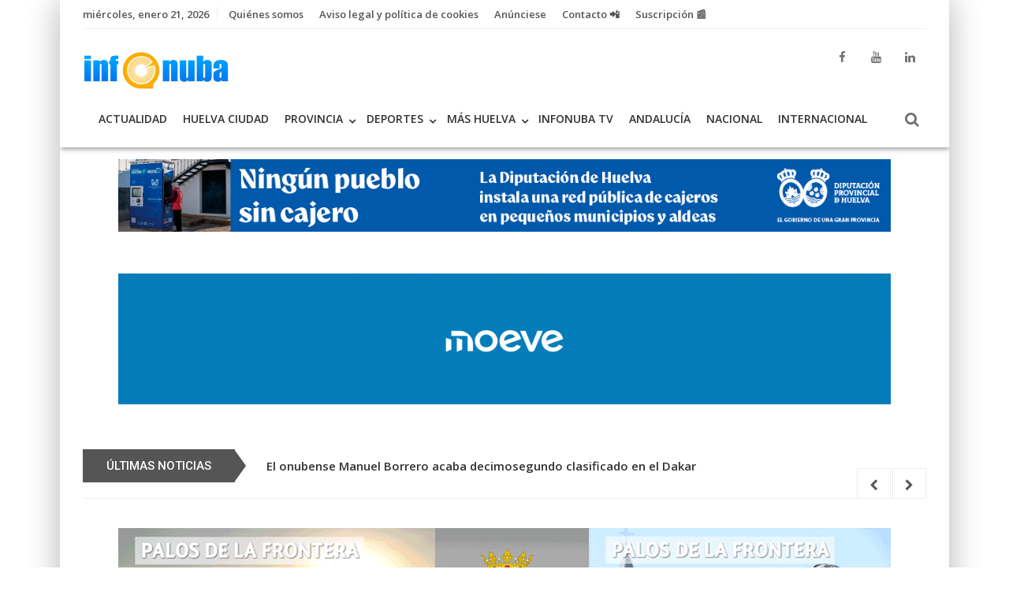

--- FILE ---
content_type: text/html; charset=UTF-8
request_url: https://infonuba.com/almonte-celebra-su-tradicional-saca-de-las-yeguas/
body_size: 28144
content:
<!DOCTYPE html>
<html xmlns="http://www.w3.org/1999/xhtml" lang="es">
<head>
<meta charset="UTF-8">
<meta name="viewport" content="width=device-width, initial-scale=1">
<link rel="profile" href="http://gmpg.org/xfn/11">
	<link rel="pingback" href="https://infonuba.com/xmlrpc.php">
<link rel="shortcut icon" href="https://infonuba.com/wp-content/uploads/2019/07/índice.png"><link rel="stylesheet" href="https://use.fontawesome.com/releases/v5.8.1/css/all.css"><meta name='robots' content='index, follow, max-image-preview:large, max-snippet:-1, max-video-preview:-1' />
<script src="https://www.google.com/recaptcha/api.js?hl=es" async defer></script>
	<!-- This site is optimized with the Yoast SEO plugin v20.6 - https://yoast.com/wordpress/plugins/seo/ -->
	<title>Almonte celebra su tradicional ‘Saca de las Yeguas’</title>
	<link rel="canonical" href="https://infonuba.com/almonte-celebra-su-tradicional-saca-de-las-yeguas/" />
	<meta property="og:locale" content="es_ES" />
	<meta property="og:type" content="article" />
	<meta property="og:title" content="Almonte celebra su tradicional ‘Saca de las Yeguas’" />
	<meta property="og:description" content="El municipio onubense de Almonte vivió el pasado miércoles 26 de junio su celebración de la ‘saca de las yeguas’, un evento centenario que atrae a miles de personas cada..." />
	<meta property="og:url" content="https://infonuba.com/almonte-celebra-su-tradicional-saca-de-las-yeguas/" />
	<meta property="og:site_name" content="Infonuba" />
	<meta property="article:publisher" content="https://www.facebook.com/infonuba/" />
	<meta property="article:published_time" content="2024-06-30T11:44:46+00:00" />
	<meta property="article:modified_time" content="2024-06-30T11:46:34+00:00" />
	<meta property="og:image" content="https://infonuba.com/wp-content/uploads/2024/06/12212449339914_898035055696622_6484317683674251321_n.jpg" />
	<meta property="og:image:width" content="1400" />
	<meta property="og:image:height" content="934" />
	<meta property="og:image:type" content="image/jpeg" />
	<meta name="author" content="redaccion" />
	<meta name="twitter:card" content="summary_large_image" />
	<meta name="twitter:label1" content="Escrito por" />
	<meta name="twitter:data1" content="redaccion" />
	<meta name="twitter:label2" content="Tiempo de lectura" />
	<meta name="twitter:data2" content="2 minutos" />
	<script type="application/ld+json" class="yoast-schema-graph">{"@context":"https://schema.org","@graph":[{"@type":"NewsArticle","@id":"https://infonuba.com/almonte-celebra-su-tradicional-saca-de-las-yeguas/#article","isPartOf":{"@id":"https://infonuba.com/almonte-celebra-su-tradicional-saca-de-las-yeguas/"},"author":{"name":"redaccion","@id":"https://infonuba.com/#/schema/person/ac1a7c8438da8d8de225fec09cffb2d0"},"headline":"Almonte celebra su tradicional ‘Saca de las Yeguas’","datePublished":"2024-06-30T11:44:46+00:00","dateModified":"2024-06-30T11:46:34+00:00","mainEntityOfPage":{"@id":"https://infonuba.com/almonte-celebra-su-tradicional-saca-de-las-yeguas/"},"wordCount":182,"commentCount":0,"publisher":{"@id":"https://infonuba.com/#organization"},"image":{"@id":"https://infonuba.com/almonte-celebra-su-tradicional-saca-de-las-yeguas/#primaryimage"},"thumbnailUrl":"https://infonuba.com/wp-content/uploads/2024/06/12212449339914_898035055696622_6484317683674251321_n.jpg","articleSection":["actualidad","Economía y empleo","Medio Ambiente","PROVINCIA"],"inLanguage":"es","potentialAction":[{"@type":"CommentAction","name":"Comment","target":["https://infonuba.com/almonte-celebra-su-tradicional-saca-de-las-yeguas/#respond"]}],"copyrightYear":"2024","copyrightHolder":{"@id":"https://infonuba.com/#organization"}},{"@type":"WebPage","@id":"https://infonuba.com/almonte-celebra-su-tradicional-saca-de-las-yeguas/","url":"https://infonuba.com/almonte-celebra-su-tradicional-saca-de-las-yeguas/","name":"Almonte celebra su tradicional ‘Saca de las Yeguas’","isPartOf":{"@id":"https://infonuba.com/#website"},"primaryImageOfPage":{"@id":"https://infonuba.com/almonte-celebra-su-tradicional-saca-de-las-yeguas/#primaryimage"},"image":{"@id":"https://infonuba.com/almonte-celebra-su-tradicional-saca-de-las-yeguas/#primaryimage"},"thumbnailUrl":"https://infonuba.com/wp-content/uploads/2024/06/12212449339914_898035055696622_6484317683674251321_n.jpg","datePublished":"2024-06-30T11:44:46+00:00","dateModified":"2024-06-30T11:46:34+00:00","breadcrumb":{"@id":"https://infonuba.com/almonte-celebra-su-tradicional-saca-de-las-yeguas/#breadcrumb"},"inLanguage":"es","potentialAction":[{"@type":"ReadAction","target":["https://infonuba.com/almonte-celebra-su-tradicional-saca-de-las-yeguas/"]}]},{"@type":"ImageObject","inLanguage":"es","@id":"https://infonuba.com/almonte-celebra-su-tradicional-saca-de-las-yeguas/#primaryimage","url":"https://infonuba.com/wp-content/uploads/2024/06/12212449339914_898035055696622_6484317683674251321_n.jpg","contentUrl":"https://infonuba.com/wp-content/uploads/2024/06/12212449339914_898035055696622_6484317683674251321_n.jpg","width":1400,"height":934},{"@type":"BreadcrumbList","@id":"https://infonuba.com/almonte-celebra-su-tradicional-saca-de-las-yeguas/#breadcrumb","itemListElement":[{"@type":"ListItem","position":1,"name":"Portada","item":"https://infonuba.com/"},{"@type":"ListItem","position":2,"name":"Almonte celebra su tradicional ‘Saca de las Yeguas’"}]},{"@type":"WebSite","@id":"https://infonuba.com/#website","url":"https://infonuba.com/","name":"Infonuba.com","description":"Noticias, Huelva, El Tiempo, Información, - Vea más de las noticias","publisher":{"@id":"https://infonuba.com/#organization"},"potentialAction":[{"@type":"SearchAction","target":{"@type":"EntryPoint","urlTemplate":"https://infonuba.com/?s={search_term_string}"},"query-input":"required name=search_term_string"}],"inLanguage":"es"},{"@type":"Organization","@id":"https://infonuba.com/#organization","name":"Infonuba","url":"https://infonuba.com/","logo":{"@type":"ImageObject","inLanguage":"es","@id":"https://infonuba.com/#/schema/logo/image/","url":"https://infonuba.com/wp-content/uploads/2023/03/logo.jpg","contentUrl":"https://infonuba.com/wp-content/uploads/2023/03/logo.jpg","width":236,"height":236,"caption":"Infonuba"},"image":{"@id":"https://infonuba.com/#/schema/logo/image/"},"sameAs":["https://www.facebook.com/infonuba/","https://www.linkedin.com/company/infonuba/posts/?feedView=all&amp;amp;amp;amp;amp;viewAsMember=true","https://www.youtube.com/@infonuba5603/videos"]},{"@type":"Person","@id":"https://infonuba.com/#/schema/person/ac1a7c8438da8d8de225fec09cffb2d0","name":"redaccion","image":{"@type":"ImageObject","inLanguage":"es","@id":"https://infonuba.com/#/schema/person/image/","url":"https://secure.gravatar.com/avatar/d9321146705a6918c99b28b734685cc5?s=96&d=mm&r=g","contentUrl":"https://secure.gravatar.com/avatar/d9321146705a6918c99b28b734685cc5?s=96&d=mm&r=g","caption":"redaccion"}}]}</script>
	<!-- / Yoast SEO plugin. -->


<link rel='dns-prefetch' href='//fonts.googleapis.com' />
<script type="text/javascript">
/* <![CDATA[ */
window._wpemojiSettings = {"baseUrl":"https:\/\/s.w.org\/images\/core\/emoji\/15.0.3\/72x72\/","ext":".png","svgUrl":"https:\/\/s.w.org\/images\/core\/emoji\/15.0.3\/svg\/","svgExt":".svg","source":{"concatemoji":"https:\/\/infonuba.com\/wp-includes\/js\/wp-emoji-release.min.js"}};
/*! This file is auto-generated */
!function(i,n){var o,s,e;function c(e){try{var t={supportTests:e,timestamp:(new Date).valueOf()};sessionStorage.setItem(o,JSON.stringify(t))}catch(e){}}function p(e,t,n){e.clearRect(0,0,e.canvas.width,e.canvas.height),e.fillText(t,0,0);var t=new Uint32Array(e.getImageData(0,0,e.canvas.width,e.canvas.height).data),r=(e.clearRect(0,0,e.canvas.width,e.canvas.height),e.fillText(n,0,0),new Uint32Array(e.getImageData(0,0,e.canvas.width,e.canvas.height).data));return t.every(function(e,t){return e===r[t]})}function u(e,t,n){switch(t){case"flag":return n(e,"\ud83c\udff3\ufe0f\u200d\u26a7\ufe0f","\ud83c\udff3\ufe0f\u200b\u26a7\ufe0f")?!1:!n(e,"\ud83c\uddfa\ud83c\uddf3","\ud83c\uddfa\u200b\ud83c\uddf3")&&!n(e,"\ud83c\udff4\udb40\udc67\udb40\udc62\udb40\udc65\udb40\udc6e\udb40\udc67\udb40\udc7f","\ud83c\udff4\u200b\udb40\udc67\u200b\udb40\udc62\u200b\udb40\udc65\u200b\udb40\udc6e\u200b\udb40\udc67\u200b\udb40\udc7f");case"emoji":return!n(e,"\ud83d\udc26\u200d\u2b1b","\ud83d\udc26\u200b\u2b1b")}return!1}function f(e,t,n){var r="undefined"!=typeof WorkerGlobalScope&&self instanceof WorkerGlobalScope?new OffscreenCanvas(300,150):i.createElement("canvas"),a=r.getContext("2d",{willReadFrequently:!0}),o=(a.textBaseline="top",a.font="600 32px Arial",{});return e.forEach(function(e){o[e]=t(a,e,n)}),o}function t(e){var t=i.createElement("script");t.src=e,t.defer=!0,i.head.appendChild(t)}"undefined"!=typeof Promise&&(o="wpEmojiSettingsSupports",s=["flag","emoji"],n.supports={everything:!0,everythingExceptFlag:!0},e=new Promise(function(e){i.addEventListener("DOMContentLoaded",e,{once:!0})}),new Promise(function(t){var n=function(){try{var e=JSON.parse(sessionStorage.getItem(o));if("object"==typeof e&&"number"==typeof e.timestamp&&(new Date).valueOf()<e.timestamp+604800&&"object"==typeof e.supportTests)return e.supportTests}catch(e){}return null}();if(!n){if("undefined"!=typeof Worker&&"undefined"!=typeof OffscreenCanvas&&"undefined"!=typeof URL&&URL.createObjectURL&&"undefined"!=typeof Blob)try{var e="postMessage("+f.toString()+"("+[JSON.stringify(s),u.toString(),p.toString()].join(",")+"));",r=new Blob([e],{type:"text/javascript"}),a=new Worker(URL.createObjectURL(r),{name:"wpTestEmojiSupports"});return void(a.onmessage=function(e){c(n=e.data),a.terminate(),t(n)})}catch(e){}c(n=f(s,u,p))}t(n)}).then(function(e){for(var t in e)n.supports[t]=e[t],n.supports.everything=n.supports.everything&&n.supports[t],"flag"!==t&&(n.supports.everythingExceptFlag=n.supports.everythingExceptFlag&&n.supports[t]);n.supports.everythingExceptFlag=n.supports.everythingExceptFlag&&!n.supports.flag,n.DOMReady=!1,n.readyCallback=function(){n.DOMReady=!0}}).then(function(){return e}).then(function(){var e;n.supports.everything||(n.readyCallback(),(e=n.source||{}).concatemoji?t(e.concatemoji):e.wpemoji&&e.twemoji&&(t(e.twemoji),t(e.wpemoji)))}))}((window,document),window._wpemojiSettings);
/* ]]> */
</script>
<style id='wp-emoji-styles-inline-css' type='text/css'>

	img.wp-smiley, img.emoji {
		display: inline !important;
		border: none !important;
		box-shadow: none !important;
		height: 1em !important;
		width: 1em !important;
		margin: 0 0.07em !important;
		vertical-align: -0.1em !important;
		background: none !important;
		padding: 0 !important;
	}
</style>
<link rel='stylesheet' id='wp-block-library-css' href='https://infonuba.com/wp-includes/css/dist/block-library/style.min.css' type='text/css' media='all' />
<style id='classic-theme-styles-inline-css' type='text/css'>
/*! This file is auto-generated */
.wp-block-button__link{color:#fff;background-color:#32373c;border-radius:9999px;box-shadow:none;text-decoration:none;padding:calc(.667em + 2px) calc(1.333em + 2px);font-size:1.125em}.wp-block-file__button{background:#32373c;color:#fff;text-decoration:none}
</style>
<style id='global-styles-inline-css' type='text/css'>
body{--wp--preset--color--black: #000000;--wp--preset--color--cyan-bluish-gray: #abb8c3;--wp--preset--color--white: #ffffff;--wp--preset--color--pale-pink: #f78da7;--wp--preset--color--vivid-red: #cf2e2e;--wp--preset--color--luminous-vivid-orange: #ff6900;--wp--preset--color--luminous-vivid-amber: #fcb900;--wp--preset--color--light-green-cyan: #7bdcb5;--wp--preset--color--vivid-green-cyan: #00d084;--wp--preset--color--pale-cyan-blue: #8ed1fc;--wp--preset--color--vivid-cyan-blue: #0693e3;--wp--preset--color--vivid-purple: #9b51e0;--wp--preset--gradient--vivid-cyan-blue-to-vivid-purple: linear-gradient(135deg,rgba(6,147,227,1) 0%,rgb(155,81,224) 100%);--wp--preset--gradient--light-green-cyan-to-vivid-green-cyan: linear-gradient(135deg,rgb(122,220,180) 0%,rgb(0,208,130) 100%);--wp--preset--gradient--luminous-vivid-amber-to-luminous-vivid-orange: linear-gradient(135deg,rgba(252,185,0,1) 0%,rgba(255,105,0,1) 100%);--wp--preset--gradient--luminous-vivid-orange-to-vivid-red: linear-gradient(135deg,rgba(255,105,0,1) 0%,rgb(207,46,46) 100%);--wp--preset--gradient--very-light-gray-to-cyan-bluish-gray: linear-gradient(135deg,rgb(238,238,238) 0%,rgb(169,184,195) 100%);--wp--preset--gradient--cool-to-warm-spectrum: linear-gradient(135deg,rgb(74,234,220) 0%,rgb(151,120,209) 20%,rgb(207,42,186) 40%,rgb(238,44,130) 60%,rgb(251,105,98) 80%,rgb(254,248,76) 100%);--wp--preset--gradient--blush-light-purple: linear-gradient(135deg,rgb(255,206,236) 0%,rgb(152,150,240) 100%);--wp--preset--gradient--blush-bordeaux: linear-gradient(135deg,rgb(254,205,165) 0%,rgb(254,45,45) 50%,rgb(107,0,62) 100%);--wp--preset--gradient--luminous-dusk: linear-gradient(135deg,rgb(255,203,112) 0%,rgb(199,81,192) 50%,rgb(65,88,208) 100%);--wp--preset--gradient--pale-ocean: linear-gradient(135deg,rgb(255,245,203) 0%,rgb(182,227,212) 50%,rgb(51,167,181) 100%);--wp--preset--gradient--electric-grass: linear-gradient(135deg,rgb(202,248,128) 0%,rgb(113,206,126) 100%);--wp--preset--gradient--midnight: linear-gradient(135deg,rgb(2,3,129) 0%,rgb(40,116,252) 100%);--wp--preset--font-size--small: 13px;--wp--preset--font-size--medium: 20px;--wp--preset--font-size--large: 36px;--wp--preset--font-size--x-large: 42px;--wp--preset--spacing--20: 0.44rem;--wp--preset--spacing--30: 0.67rem;--wp--preset--spacing--40: 1rem;--wp--preset--spacing--50: 1.5rem;--wp--preset--spacing--60: 2.25rem;--wp--preset--spacing--70: 3.38rem;--wp--preset--spacing--80: 5.06rem;--wp--preset--shadow--natural: 6px 6px 9px rgba(0, 0, 0, 0.2);--wp--preset--shadow--deep: 12px 12px 50px rgba(0, 0, 0, 0.4);--wp--preset--shadow--sharp: 6px 6px 0px rgba(0, 0, 0, 0.2);--wp--preset--shadow--outlined: 6px 6px 0px -3px rgba(255, 255, 255, 1), 6px 6px rgba(0, 0, 0, 1);--wp--preset--shadow--crisp: 6px 6px 0px rgba(0, 0, 0, 1);}:where(.is-layout-flex){gap: 0.5em;}:where(.is-layout-grid){gap: 0.5em;}body .is-layout-flex{display: flex;}body .is-layout-flex{flex-wrap: wrap;align-items: center;}body .is-layout-flex > *{margin: 0;}body .is-layout-grid{display: grid;}body .is-layout-grid > *{margin: 0;}:where(.wp-block-columns.is-layout-flex){gap: 2em;}:where(.wp-block-columns.is-layout-grid){gap: 2em;}:where(.wp-block-post-template.is-layout-flex){gap: 1.25em;}:where(.wp-block-post-template.is-layout-grid){gap: 1.25em;}.has-black-color{color: var(--wp--preset--color--black) !important;}.has-cyan-bluish-gray-color{color: var(--wp--preset--color--cyan-bluish-gray) !important;}.has-white-color{color: var(--wp--preset--color--white) !important;}.has-pale-pink-color{color: var(--wp--preset--color--pale-pink) !important;}.has-vivid-red-color{color: var(--wp--preset--color--vivid-red) !important;}.has-luminous-vivid-orange-color{color: var(--wp--preset--color--luminous-vivid-orange) !important;}.has-luminous-vivid-amber-color{color: var(--wp--preset--color--luminous-vivid-amber) !important;}.has-light-green-cyan-color{color: var(--wp--preset--color--light-green-cyan) !important;}.has-vivid-green-cyan-color{color: var(--wp--preset--color--vivid-green-cyan) !important;}.has-pale-cyan-blue-color{color: var(--wp--preset--color--pale-cyan-blue) !important;}.has-vivid-cyan-blue-color{color: var(--wp--preset--color--vivid-cyan-blue) !important;}.has-vivid-purple-color{color: var(--wp--preset--color--vivid-purple) !important;}.has-black-background-color{background-color: var(--wp--preset--color--black) !important;}.has-cyan-bluish-gray-background-color{background-color: var(--wp--preset--color--cyan-bluish-gray) !important;}.has-white-background-color{background-color: var(--wp--preset--color--white) !important;}.has-pale-pink-background-color{background-color: var(--wp--preset--color--pale-pink) !important;}.has-vivid-red-background-color{background-color: var(--wp--preset--color--vivid-red) !important;}.has-luminous-vivid-orange-background-color{background-color: var(--wp--preset--color--luminous-vivid-orange) !important;}.has-luminous-vivid-amber-background-color{background-color: var(--wp--preset--color--luminous-vivid-amber) !important;}.has-light-green-cyan-background-color{background-color: var(--wp--preset--color--light-green-cyan) !important;}.has-vivid-green-cyan-background-color{background-color: var(--wp--preset--color--vivid-green-cyan) !important;}.has-pale-cyan-blue-background-color{background-color: var(--wp--preset--color--pale-cyan-blue) !important;}.has-vivid-cyan-blue-background-color{background-color: var(--wp--preset--color--vivid-cyan-blue) !important;}.has-vivid-purple-background-color{background-color: var(--wp--preset--color--vivid-purple) !important;}.has-black-border-color{border-color: var(--wp--preset--color--black) !important;}.has-cyan-bluish-gray-border-color{border-color: var(--wp--preset--color--cyan-bluish-gray) !important;}.has-white-border-color{border-color: var(--wp--preset--color--white) !important;}.has-pale-pink-border-color{border-color: var(--wp--preset--color--pale-pink) !important;}.has-vivid-red-border-color{border-color: var(--wp--preset--color--vivid-red) !important;}.has-luminous-vivid-orange-border-color{border-color: var(--wp--preset--color--luminous-vivid-orange) !important;}.has-luminous-vivid-amber-border-color{border-color: var(--wp--preset--color--luminous-vivid-amber) !important;}.has-light-green-cyan-border-color{border-color: var(--wp--preset--color--light-green-cyan) !important;}.has-vivid-green-cyan-border-color{border-color: var(--wp--preset--color--vivid-green-cyan) !important;}.has-pale-cyan-blue-border-color{border-color: var(--wp--preset--color--pale-cyan-blue) !important;}.has-vivid-cyan-blue-border-color{border-color: var(--wp--preset--color--vivid-cyan-blue) !important;}.has-vivid-purple-border-color{border-color: var(--wp--preset--color--vivid-purple) !important;}.has-vivid-cyan-blue-to-vivid-purple-gradient-background{background: var(--wp--preset--gradient--vivid-cyan-blue-to-vivid-purple) !important;}.has-light-green-cyan-to-vivid-green-cyan-gradient-background{background: var(--wp--preset--gradient--light-green-cyan-to-vivid-green-cyan) !important;}.has-luminous-vivid-amber-to-luminous-vivid-orange-gradient-background{background: var(--wp--preset--gradient--luminous-vivid-amber-to-luminous-vivid-orange) !important;}.has-luminous-vivid-orange-to-vivid-red-gradient-background{background: var(--wp--preset--gradient--luminous-vivid-orange-to-vivid-red) !important;}.has-very-light-gray-to-cyan-bluish-gray-gradient-background{background: var(--wp--preset--gradient--very-light-gray-to-cyan-bluish-gray) !important;}.has-cool-to-warm-spectrum-gradient-background{background: var(--wp--preset--gradient--cool-to-warm-spectrum) !important;}.has-blush-light-purple-gradient-background{background: var(--wp--preset--gradient--blush-light-purple) !important;}.has-blush-bordeaux-gradient-background{background: var(--wp--preset--gradient--blush-bordeaux) !important;}.has-luminous-dusk-gradient-background{background: var(--wp--preset--gradient--luminous-dusk) !important;}.has-pale-ocean-gradient-background{background: var(--wp--preset--gradient--pale-ocean) !important;}.has-electric-grass-gradient-background{background: var(--wp--preset--gradient--electric-grass) !important;}.has-midnight-gradient-background{background: var(--wp--preset--gradient--midnight) !important;}.has-small-font-size{font-size: var(--wp--preset--font-size--small) !important;}.has-medium-font-size{font-size: var(--wp--preset--font-size--medium) !important;}.has-large-font-size{font-size: var(--wp--preset--font-size--large) !important;}.has-x-large-font-size{font-size: var(--wp--preset--font-size--x-large) !important;}
.wp-block-navigation a:where(:not(.wp-element-button)){color: inherit;}
:where(.wp-block-post-template.is-layout-flex){gap: 1.25em;}:where(.wp-block-post-template.is-layout-grid){gap: 1.25em;}
:where(.wp-block-columns.is-layout-flex){gap: 2em;}:where(.wp-block-columns.is-layout-grid){gap: 2em;}
.wp-block-pullquote{font-size: 1.5em;line-height: 1.6;}
</style>
<link rel='stylesheet' id='wise-style-css' href='https://infonuba.com/wp-content/themes/wise-mag/style.css' type='text/css' media='all' />
<style id='wise-style-inline-css' type='text/css'>

				.headhesive {
					background-color: rgba( 255, 255, 255,  );
				}
				.header-wrapper {
					background-color: rgba( 255, 255, 255, 1 );
				}
				.footer-wrapper {
					background-color: rgba( 46, 46, 46,  );
				}
				
</style>
<link rel='stylesheet' id='wise-google-fonts-css' href='https://fonts.googleapis.com/css?family=Roboto%3A400%2C500%2C700%7COpen+Sans%3A400%2C400italic%7CUbuntu%3A400%2C500%7COpen+Sans%3A400%2C400italic%7COpen+Sans%3A600%2C600italic%7CRaleway%3A400' type='text/css' media='all' />
<link rel='stylesheet' id='font-awesome-css' href='https://infonuba.com/wp-content/themes/wise-mag/fonts/font-awesome/css/font-awesome.min.css' type='text/css' media='all' />
<link rel='stylesheet' id='wise-tabs-css' href='https://infonuba.com/wp-content/themes/wise-mag/css/tabs.css' type='text/css' media='all' />
<link rel='stylesheet' id='owl-carousel-css' href='https://infonuba.com/wp-content/themes/wise-mag/css/owl.carousel.css' type='text/css' media='all' />
<link rel='stylesheet' id='wise-layout-style-css' href='https://infonuba.com/wp-content/themes/wise-mag/css/two-column.css' type='text/css' media='all' />
<link rel='stylesheet' id='wise-mag-theme-css' href='https://infonuba.com/wp-content/themes/wise-mag/css/wise-mag-theme.css' type='text/css' media='all' />
<link rel='stylesheet' id='animate-css' href='https://infonuba.com/wp-content/themes/wise-mag/css/animate.css' type='text/css' media='all' />
<link rel='stylesheet' id='prism-css' href='https://infonuba.com/wp-content/themes/wise-mag/css/prism.css' type='text/css' media='all' />
<link rel='stylesheet' id='wise-boxlayout-css' href='https://infonuba.com/wp-content/themes/wise-mag/css/box-layout.css' type='text/css' media='all' />
<link rel='stylesheet' id='wise-prettyPhoto-css' href='https://infonuba.com/wp-content/themes/wise-mag/css/prettyPhoto.min.css' type='text/css' media='all' />
<script type="text/javascript" src="https://infonuba.com/wp-includes/js/jquery/jquery.min.js" id="jquery-core-js"></script>
<script type="text/javascript" src="https://infonuba.com/wp-includes/js/jquery/jquery-migrate.min.js" id="jquery-migrate-js"></script>
<link rel="https://api.w.org/" href="https://infonuba.com/wp-json/" /><link rel="alternate" type="application/json" href="https://infonuba.com/wp-json/wp/v2/posts/133303" /><link rel="alternate" type="application/json+oembed" href="https://infonuba.com/wp-json/oembed/1.0/embed?url=https%3A%2F%2Finfonuba.com%2Falmonte-celebra-su-tradicional-saca-de-las-yeguas%2F" />
<link rel="alternate" type="text/xml+oembed" href="https://infonuba.com/wp-json/oembed/1.0/embed?url=https%3A%2F%2Finfonuba.com%2Falmonte-celebra-su-tradicional-saca-de-las-yeguas%2F&#038;format=xml" />
	<style type="text/css">
				
		
			/*--------------------------------------------------------------
			1. Buttons and Tabs
			--------------------------------------------------------------*/
			a.button-2:hover,
			a.button-2:active,
			a.button-2:focus {
				background: #F58634;
			}

			a.button-orig:hover,
			a.button-orig:active,
			a.button-orig:focus {
				background: #F58634;
			}

			button:hover,
			input[type="button"]:hover,
			input[type="reset"]:hover,
			input[type="submit"]:hover {
				background: #F58634;
			}

			.res-button a:hover,
			.res-button a.active,
			.res-button a:visited,
			.res-button-top a:hover,
			.res-button-top a.active,
			.res-button-top a:visited {
				color: #F58634;
			}

			.search-icon2 a:hover, 
			.search-icon2 a.active {
				background: #F58634;
			}

			.cd-top:hover {
				background-color: #F58634;
			}

			.no-touch .cd-top:hover {
				background-color: #F58634;
			}

			#sc_chat_box .sc-chat-wrapper .sc-start-chat-btn > a:hover {
				background-color: #F58634;
			}

			.bbp-login-form .bbp-login-links a:hover {
				color: #F58634;
			}

			#bbpress-forums a:hover {
				color: #F58634;
			}

			.bbp-login-form .bbp-login-links a:hover {
				color: #F58634;
			}

			.nav-pills > li.active > a,
			.nav-pills > li.active > a:hover,
			.nav-pills > li.active > a:focus {
				color: #F58634;
			}
			
			.nav-pills > li > a:hover {
				color: #F58634 !important;
			}
			
			/* jQuery UI Tabs */
			.wise-tabs .ui-state-active a,
			.wise-tabs .ui-state-active a:link,
			.wise-tabs .ui-state-active a:visited {
				color: #F58634;
			}

			.wise-tabs .ui-state-active,
			.wise-tabs .ui-widget-content .ui-state-active,
			.wise-tabs .ui-widget-header .ui-state-active,
			.wise-tabs a.ui-button:active,
			.wise-tabs .ui-button:active,
			.wise-tabs .ui-button.ui-state-active:hover {
				border: 4px solid #F58634;
				color: #F58634;
			}

			.wise-tabs ul li a:hover,
			.wise-tabs .tab-sermon ul li a:hover,
			.wise-tabs .tab-sermon .ctc-home-tabs > li.active > a:hover {
				color: #F58634;
			}

			.woocommerce #respond input#submit:hover, 
			.woocommerce a.button:hover, 
			.woocommerce button.button:hover, 
			.woocommerce input.button:hover {
				background: #F58634;
			}

			.index-cart:hover {
				background: #F58634;
			}

			.woocommerce span.onsale {
				background-color: #F58634;
			}

			.woocommerce span.onsale:after {
				border-left: 14px solid #F58634;
			}

			.woocommerce #respond input#submit.alt.disabled, .woocommerce #respond input#submit.alt.disabled:hover, .woocommerce #respond input#submit.alt:disabled, .woocommerce #respond input#submit.alt:disabled:hover, .woocommerce #respond input#submit.alt:disabled[disabled], .woocommerce #respond input#submit.alt:disabled[disabled]:hover, .woocommerce a.button.alt.disabled, .woocommerce a.button.alt.disabled:hover, .woocommerce a.button.alt:disabled, .woocommerce a.button.alt:disabled:hover, .woocommerce a.button.alt:disabled[disabled], .woocommerce a.button.alt:disabled[disabled]:hover, .woocommerce button.button.alt.disabled, .woocommerce button.button.alt.disabled:hover, .woocommerce button.button.alt:disabled, .woocommerce button.button.alt:disabled:hover, .woocommerce button.button.alt:disabled[disabled], .woocommerce button.button.alt:disabled[disabled]:hover, .woocommerce input.button.alt.disabled, .woocommerce input.button.alt.disabled:hover, .woocommerce input.button.alt:disabled, .woocommerce input.button.alt:disabled:hover, .woocommerce input.button.alt:disabled[disabled], .woocommerce input.button.alt:disabled[disabled]:hover {
				background-color: #F58634;
			}
			
			.woocommerce #respond input#submit.disabled, .woocommerce #respond input#submit:disabled, .woocommerce #respond input#submit:disabled[disabled], .woocommerce a.button.disabled, .woocommerce a.button:disabled, .woocommerce a.button:disabled[disabled], .woocommerce button.button.disabled, .woocommerce button.button:disabled, .woocommerce button.button:disabled[disabled], .woocommerce input.button.disabled, .woocommerce input.button:disabled, .woocommerce input.button:disabled[disabled] {
				background-color: #F58634;
			}
			
			.ctc-alignleft-side {
				background: #F58634;
			}
							
			.woocommerce div.product .woocommerce-tabs ul.tabs li.active {
				background-color: #F58634 !important;
			}
			
			.woocommerce div.product .woocommerce-tabs ul.tabs li a:hover {
				color: #F58634;
			}
			
			div#schat-widget .schat-button.schat-primary:hover {
				background-color: #F58634 !important;
			}

			div#schat-widget .schat-popup a.schat-button:hover {
				background: #F58634 !important;
			}
			
			.page-numbers a.next,
			.page-numbers span.next {
				background: #F58634;
			}

			.page-numbers a.next:after,
			.page-numbers span.next:after {
				border-left: 10px solid #F58634;
			}

			.paging-navigation .current {
				color: #F58634;
			}
			
			.feat-home-index-thumb .index-cat {
				background: #F58634;
			}
			
			.search-iconhead a:hover, 
			.search-iconhead a.active {
				background: #F58634;
			}
			
			.search-top a:hover, 
			.search-top a.active {
				background: #F58634;
			}

			/*--------------------------------------------------------------
			2. Text and Links
			--------------------------------------------------------------*/
			.login-top a:hover {
				color: #1e73be;
			}

			.tag-span {
				color: #1e73be;
			}

			.headhesive-menu li:hover > a,
			.headhesive-menu li.focus > a {
				color: #1e73be;
			}

			.headhesive-menu .sf-arrows > li > .sf-with-ul:focus:after,
			.headhesive-menu .sf-arrows > li:hover > .sf-with-ul:after,
			.headhesive-menu .sf-arrows > .sfHover > .sf-with-ul:after {
				border-top-color: #1e73be;
			}

			.headhesive-tag-lines a:hover {
				color: #1e73be;
			}

			.headhesive-social a:hover,
			.headhesive-social a.active {
				color: #1e73be;
			}

			a:hover,
			a:active {
				color: #1e73be;
			}

			.main-navigation li:hover > a,
			.main-navigation li.focus > a {
				color: #1e73be;
			}

			.main-navigation .sf-arrows > li > .sf-with-ul:focus:after,
			.main-navigation .sf-arrows > li:hover > .sf-with-ul:after,
			.main-navigation .sf-arrows > .sfHover > .sf-with-ul:after {
				border-top-color: #1e73be;
			}

			.secondary-menu li:hover > a,
			.secondary-menu li.focus > a {
				color: #1e73be;
			}

			.secondary-menu .sf-arrows > li > .sf-with-ul:focus:after,
			.secondary-menu .sf-arrows > li:hover > .sf-with-ul:after,
			.secondary-menu .sf-arrows > .sfHover > .sf-with-ul:after {
				border-top-color: #1e73be;
			}

			.widget a:hover,
			.widget li a:hover {
				color: #1e73be;
			}

			.read-more:hover {
				color: #1e73be !important;
			}

			.entry-title-index a:hover {
				color: #1e73be;
			}

			.entry-title-index-feat a:hover {
				color: #1e73be;
			}

			.entry-title-index-grid a:hover {
				color: #1e73be;
			}

			.top-meta a {
				color: #1e73be;
			}

			.comments-count,
			.comments-count a {
				color: #1e73be;
			}

			.entry-title a:hover {
				color: #1e73be;
			}

			.entry-content a {
				color: #1e73be;
			}

			.post-pagination a,
			.post-pagination span {
				color: #ffffff;
				background: #1e73be;
			}

			blockquote p:before{
				color: #1e73be;
			}

			.related-wise-post-thumb a:hover {
				color: #1e73be;
			}

			.custom-posts ul li a h4:hover {
				color: #1e73be;
			}

			a.default-url:hover {
				color: #1e73be;
			}

			.top-meta-2 a {
				color: #1e73be;
			}

			.config-please a:hover {
				color: #1e73be;
			}

			.complex-titles a > .page-title:hover {
				color: #1e73be;
			}

			.entry-title-index-compsub a:hover {
				color: #1e73be;
			}

			.titles-cover h1 a:hover {
				color: #1e73be;
			}

			.woocommerce .lost_password a:hover {
				color: #1e73be;
			}
			
			.custom-posts ul li a h4:hover {
				color: #1e73be;
			}
			
			div#schat-widget .schat-links a:hover {
				color: #1e73be !important;
			}
			
			#bbpress-forums div.bbp-reply-content a {
				color: #1e73be;
			}

			/*--------------------------------------------------------------
			3. Lines, Borders and Objects
			--------------------------------------------------------------*/
			.widget-title:after {
				background: #ea8212;
			}

			.page-title {
				border-left: 7px solid #ea8212;
			}
			
			.page-title-archive:after {
				background: #ea8212;
			}

			.titles-cover {
				border-bottom: 7px solid #ea8212;
			}

			.related h2 {
				border-left: 7px solid #ea8212;
			}

			p.demo_store {
				background-color: #ea8212;
			}
		
				
		/* Preloader */
		
					.sk-folding-cube {
			  margin: -25px 0 0 -25px;
			  width: 50px;
			  height: 50px;
			  -webkit-transform: rotateZ(45deg);
					  transform: rotateZ(45deg); }
			  .sk-folding-cube .sk-cube {
				float: left;
				width: 50%;
				height: 50%;
				position: relative;
				-webkit-transform: scale(1.1);
					-ms-transform: scale(1.1);
						transform: scale(1.1); }
			  .sk-folding-cube .sk-cube:before {
				content: '';
				position: absolute;
				top: 0;
				left: 0;
				width: 100%;
				height: 100%;
				background-color: #ffffff;
				-webkit-animation: sk-foldCubeAngle 2.4s infinite linear both;
						animation: sk-foldCubeAngle 2.4s infinite linear both;
				-webkit-transform-origin: 100% 100%;
					-ms-transform-origin: 100% 100%;
						transform-origin: 100% 100%; }
			  .sk-folding-cube .sk-cube2 {
				-webkit-transform: scale(1.1) rotateZ(90deg);
						transform: scale(1.1) rotateZ(90deg); }
			  .sk-folding-cube .sk-cube3 {
				-webkit-transform: scale(1.1) rotateZ(180deg);
						transform: scale(1.1) rotateZ(180deg); }
			  .sk-folding-cube .sk-cube4 {
				-webkit-transform: scale(1.1) rotateZ(270deg);
						transform: scale(1.1) rotateZ(270deg); }
			  .sk-folding-cube .sk-cube2:before {
				-webkit-animation-delay: 0.3s;
						animation-delay: 0.3s; }
			  .sk-folding-cube .sk-cube3:before {
				-webkit-animation-delay: 0.6s;
						animation-delay: 0.6s; }
			  .sk-folding-cube .sk-cube4:before {
				-webkit-animation-delay: 0.9s;
						animation-delay: 0.9s; }

			@-webkit-keyframes sk-foldCubeAngle {
			  0%, 10% {
				-webkit-transform: perspective(140px) rotateX(-180deg);
						transform: perspective(140px) rotateX(-180deg);
				opacity: 0; }
			  25%, 75% {
				-webkit-transform: perspective(140px) rotateX(0deg);
						transform: perspective(140px) rotateX(0deg);
				opacity: 1; }
			  90%, 100% {
				-webkit-transform: perspective(140px) rotateY(180deg);
						transform: perspective(140px) rotateY(180deg);
				opacity: 0; } }

			@keyframes sk-foldCubeAngle {
			  0%, 10% {
				-webkit-transform: perspective(140px) rotateX(-180deg);
						transform: perspective(140px) rotateX(-180deg);
				opacity: 0; }
			  25%, 75% {
				-webkit-transform: perspective(140px) rotateX(0deg);
						transform: perspective(140px) rotateX(0deg);
				opacity: 1; }
			  90%, 100% {
				-webkit-transform: perspective(140px) rotateY(180deg);
						transform: perspective(140px) rotateY(180deg);
				opacity: 0; } }

				
	</style>
	
<!-- Meta Pixel Code -->
<script type='text/javascript'>
!function(f,b,e,v,n,t,s){if(f.fbq)return;n=f.fbq=function(){n.callMethod?
n.callMethod.apply(n,arguments):n.queue.push(arguments)};if(!f._fbq)f._fbq=n;
n.push=n;n.loaded=!0;n.version='2.0';n.queue=[];t=b.createElement(e);t.async=!0;
t.src=v;s=b.getElementsByTagName(e)[0];s.parentNode.insertBefore(t,s)}(window,
document,'script','https://connect.facebook.net/en_US/fbevents.js?v=next');
</script>
<!-- End Meta Pixel Code -->
<script type='text/javascript'>var url = window.location.origin + '?ob=open-bridge';
            fbq('set', 'openbridge', '2934703649885823', url);
fbq('init', '2934703649885823', {}, {
    "agent": "wordpress-6.5.7-4.1.3"
})</script><script type='text/javascript'>
    fbq('track', 'PageView', []);
  </script><!-- Google tag (gtag.js) -->
<script async src="https://www.googletagmanager.com/gtag/js?id=G-Q4K30GEP1B"></script>
<script>
  window.dataLayer = window.dataLayer || [];
  function gtag(){dataLayer.push(arguments);}
  gtag('js', new Date());

  gtag('config', 'G-Q4K30GEP1B');
</script>

</head>

<body class="post-template-default single single-post postid-133303 single-format-standard">
		<div id="wiseload">
										<div id="stats" class="animated bounce infinite" style="background: url('https://infonuba.com/wp-content/uploads/2019/07/índice.png') no-repeat center; "></div>
					</div>
	<div id="page" class="hfeed site">
	<a class="skip-link screen-reader-text" href="#content">Skip to content</a>
			<div class="headhesive">
			<div class="headhesive-box centre">
				<div class="headhesive-one">
					<a href="https://infonuba.com/">
											<img src="https://infonuba.com/wp-content/uploads/2019/07/logo-infonuba-web.jpg" alt="Infonuba">
										</a>
					
					<div class="headhesive-menu"><div class="menu-principal-container"><ul id="primary-menu-headhesive" class="menu"><li id="menu-item-83906" class="menu-item menu-item-type-custom menu-item-object-custom menu-item-home menu-item-83906"><a href="http://infonuba.com/">ACTUALIDAD</a></li>
<li id="menu-item-83903" class="menu-item menu-item-type-taxonomy menu-item-object-category menu-item-83903"><a href="https://infonuba.com/category/huelva-ciudad/">HUELVA CIUDAD</a></li>
<li id="menu-item-83904" class="menu-item menu-item-type-taxonomy menu-item-object-category current-post-ancestor current-menu-parent current-post-parent menu-item-has-children menu-item-83904"><a href="https://infonuba.com/category/provincia/">PROVINCIA</a>
<ul class="sub-menu">
	<li id="menu-item-83921" class="menu-item menu-item-type-taxonomy menu-item-object-category menu-item-has-children menu-item-83921"><a href="https://infonuba.com/category/andevalo/">Andévalo</a>
	<ul class="sub-menu">
		<li id="menu-item-83923" class="menu-item menu-item-type-taxonomy menu-item-object-category menu-item-83923"><a href="https://infonuba.com/category/andevalo/alosno/">Alosno</a></li>
		<li id="menu-item-83924" class="menu-item menu-item-type-taxonomy menu-item-object-category menu-item-83924"><a href="https://infonuba.com/category/andevalo/cabezas-rubias/">Cabezas Rubias</a></li>
		<li id="menu-item-83925" class="menu-item menu-item-type-taxonomy menu-item-object-category menu-item-83925"><a href="https://infonuba.com/category/andevalo/calanas/">Calañas</a></li>
		<li id="menu-item-83926" class="menu-item menu-item-type-taxonomy menu-item-object-category menu-item-83926"><a href="https://infonuba.com/category/sierra-de-aracena/el-almendro/">El Almendro</a></li>
		<li id="menu-item-83927" class="menu-item menu-item-type-taxonomy menu-item-object-category menu-item-83927"><a href="https://infonuba.com/category/andevalo/el-cerro-del-andevalo/">El Cerro del Andévalo</a></li>
		<li id="menu-item-83928" class="menu-item menu-item-type-taxonomy menu-item-object-category menu-item-83928"><a href="https://infonuba.com/category/andevalo/el-granado/">El Granado</a></li>
		<li id="menu-item-83929" class="menu-item menu-item-type-taxonomy menu-item-object-category menu-item-83929"><a href="https://infonuba.com/category/andevalo/paymogo/">Paymogo</a></li>
		<li id="menu-item-83930" class="menu-item menu-item-type-taxonomy menu-item-object-category menu-item-83930"><a href="https://infonuba.com/category/andevalo/puebla-de-guzman/">Puebla de Guzmán</a></li>
		<li id="menu-item-83931" class="menu-item menu-item-type-taxonomy menu-item-object-category menu-item-83931"><a href="https://infonuba.com/category/andevalo/san-bartolome-de-la-torre/">San Bartolomé de la Torre</a></li>
		<li id="menu-item-83932" class="menu-item menu-item-type-taxonomy menu-item-object-category menu-item-83932"><a href="https://infonuba.com/category/andevalo/sanlucar-de-guadiana/">Sanlúcar de Guadiana</a></li>
		<li id="menu-item-83933" class="menu-item menu-item-type-taxonomy menu-item-object-category menu-item-83933"><a href="https://infonuba.com/category/andevalo/santa-barbara-de-casa/">Santa Bárbara de Casa</a></li>
		<li id="menu-item-83934" class="menu-item menu-item-type-taxonomy menu-item-object-category menu-item-83934"><a href="https://infonuba.com/category/andevalo/valverde-del-camino/">Valverde del Camino</a></li>
		<li id="menu-item-83935" class="menu-item menu-item-type-taxonomy menu-item-object-category menu-item-83935"><a href="https://infonuba.com/category/andevalo/villanueva-de-las-cruces/">Villanueva de las Cruces</a></li>
		<li id="menu-item-83936" class="menu-item menu-item-type-taxonomy menu-item-object-category menu-item-83936"><a href="https://infonuba.com/category/andevalo/villanueva-de-los-castillejos/">Villanueva de los Castillejos</a></li>
	</ul>
</li>
	<li id="menu-item-83922" class="menu-item menu-item-type-taxonomy menu-item-object-category menu-item-has-children menu-item-83922"><a href="https://infonuba.com/category/condado/">Condado</a>
	<ul class="sub-menu">
		<li id="menu-item-83937" class="menu-item menu-item-type-taxonomy menu-item-object-category menu-item-83937"><a href="https://infonuba.com/category/condado/almonte/">Almonte</a></li>
		<li id="menu-item-83938" class="menu-item menu-item-type-taxonomy menu-item-object-category menu-item-83938"><a href="https://infonuba.com/category/condado/beas/">Beas</a></li>
		<li id="menu-item-83939" class="menu-item menu-item-type-taxonomy menu-item-object-category menu-item-83939"><a href="https://infonuba.com/category/condado/bollullos-par-del-condado/">Bollullos Par del Condado</a></li>
		<li id="menu-item-83940" class="menu-item menu-item-type-taxonomy menu-item-object-category menu-item-83940"><a href="https://infonuba.com/category/condado/bonares/">Bonares</a></li>
		<li id="menu-item-83941" class="menu-item menu-item-type-taxonomy menu-item-object-category menu-item-83941"><a href="https://infonuba.com/category/condado/chucena/">Chucena</a></li>
		<li id="menu-item-83942" class="menu-item menu-item-type-taxonomy menu-item-object-category menu-item-83942"><a href="https://infonuba.com/category/condado/escacena-del-campo/">Escacena del Campo</a></li>
		<li id="menu-item-83943" class="menu-item menu-item-type-taxonomy menu-item-object-category menu-item-83943"><a href="https://infonuba.com/category/condado/hinojos/">Hinojos</a></li>
		<li id="menu-item-83944" class="menu-item menu-item-type-taxonomy menu-item-object-category menu-item-83944"><a href="https://infonuba.com/category/condado/la-palma-del-condado/">La Palma del Condado</a></li>
		<li id="menu-item-83945" class="menu-item menu-item-type-taxonomy menu-item-object-category menu-item-83945"><a href="https://infonuba.com/category/condado/lucena-del-puerto/">Lucena del Puerto</a></li>
		<li id="menu-item-83946" class="menu-item menu-item-type-taxonomy menu-item-object-category menu-item-83946"><a href="https://infonuba.com/category/condado/manzanilla/">Manzanilla</a></li>
		<li id="menu-item-83947" class="menu-item menu-item-type-taxonomy menu-item-object-category menu-item-83947"><a href="https://infonuba.com/category/condado/niebla/">Niebla</a></li>
		<li id="menu-item-83948" class="menu-item menu-item-type-taxonomy menu-item-object-category menu-item-83948"><a href="https://infonuba.com/category/condado/paterna-del-campo/">Paterna del Campo</a></li>
		<li id="menu-item-83949" class="menu-item menu-item-type-taxonomy menu-item-object-category menu-item-83949"><a href="https://infonuba.com/category/condado/rociana-del-condado/">Rociana del Condado</a></li>
		<li id="menu-item-83950" class="menu-item menu-item-type-taxonomy menu-item-object-category menu-item-83950"><a href="https://infonuba.com/category/condado/trigueros/">Trigueros</a></li>
		<li id="menu-item-83951" class="menu-item menu-item-type-taxonomy menu-item-object-category menu-item-83951"><a href="https://infonuba.com/category/condado/villalba-del-alcor/">Villalba del Alcor</a></li>
		<li id="menu-item-83952" class="menu-item menu-item-type-taxonomy menu-item-object-category menu-item-83952"><a href="https://infonuba.com/category/condado/villarrasa/">Villarrasa</a></li>
	</ul>
</li>
	<li id="menu-item-83959" class="menu-item menu-item-type-taxonomy menu-item-object-category menu-item-has-children menu-item-83959"><a href="https://infonuba.com/category/cuenca-minera/">Cuenca Minera</a>
	<ul class="sub-menu">
		<li id="menu-item-83960" class="menu-item menu-item-type-taxonomy menu-item-object-category menu-item-83960"><a href="https://infonuba.com/category/cuenca-minera/berrocal/">Berrocal</a></li>
		<li id="menu-item-83961" class="menu-item menu-item-type-taxonomy menu-item-object-category menu-item-83961"><a href="https://infonuba.com/category/cuenca-minera/campofrio/">Campofrío</a></li>
		<li id="menu-item-83962" class="menu-item menu-item-type-taxonomy menu-item-object-category menu-item-83962"><a href="https://infonuba.com/category/cuenca-minera/el-campillo/">El Campillo</a></li>
		<li id="menu-item-83963" class="menu-item menu-item-type-taxonomy menu-item-object-category menu-item-83963"><a href="https://infonuba.com/category/cuenca-minera/la-granada-de-rio-tinto/">La Granada de Riotinto</a></li>
		<li id="menu-item-83964" class="menu-item menu-item-type-taxonomy menu-item-object-category menu-item-83964"><a href="https://infonuba.com/category/cuenca-minera/minas-de-riotinto/">Minas de Riotinto</a></li>
		<li id="menu-item-83965" class="menu-item menu-item-type-taxonomy menu-item-object-category menu-item-83965"><a href="https://infonuba.com/category/cuenca-minera/nerva/">Nerva</a></li>
		<li id="menu-item-83966" class="menu-item menu-item-type-taxonomy menu-item-object-category menu-item-83966"><a href="https://infonuba.com/category/cuenca-minera/zalamea-la-real/">Zalamea la Real</a></li>
	</ul>
</li>
	<li id="menu-item-83967" class="menu-item menu-item-type-taxonomy menu-item-object-category menu-item-has-children menu-item-83967"><a href="https://infonuba.com/category/sierra-de-aracena/">Sierra de Aracena y picos de Aroche</a>
	<ul class="sub-menu">
		<li id="menu-item-83968" class="menu-item menu-item-type-taxonomy menu-item-object-category menu-item-83968"><a href="https://infonuba.com/category/sierra-de-aracena/alajar/">Alájar</a></li>
		<li id="menu-item-83969" class="menu-item menu-item-type-taxonomy menu-item-object-category menu-item-83969"><a href="https://infonuba.com/category/sierra-de-aracena/almonaster-la-real/">Almonaster la Real</a></li>
		<li id="menu-item-83970" class="menu-item menu-item-type-taxonomy menu-item-object-category menu-item-83970"><a href="https://infonuba.com/category/sierra-de-aracena/aracena/">Aracena</a></li>
		<li id="menu-item-83971" class="menu-item menu-item-type-taxonomy menu-item-object-category menu-item-83971"><a href="https://infonuba.com/category/sierra-de-aracena/aroche/">Aroche</a></li>
		<li id="menu-item-83972" class="menu-item menu-item-type-taxonomy menu-item-object-category menu-item-83972"><a href="https://infonuba.com/category/sierra-de-aracena/arroyomolinos-de-leon/">Arroyomolinos de León</a></li>
		<li id="menu-item-83973" class="menu-item menu-item-type-taxonomy menu-item-object-category menu-item-83973"><a href="https://infonuba.com/category/sierra-de-aracena/cala/">Cala</a></li>
		<li id="menu-item-83974" class="menu-item menu-item-type-taxonomy menu-item-object-category menu-item-83974"><a href="https://infonuba.com/category/sierra-de-aracena/canaveral-de-leon/">Cañaveral de León</a></li>
		<li id="menu-item-83975" class="menu-item menu-item-type-taxonomy menu-item-object-category menu-item-83975"><a href="https://infonuba.com/category/sierra-de-aracena/castano-del-robledo/">Castaño del Robledo</a></li>
		<li id="menu-item-83976" class="menu-item menu-item-type-taxonomy menu-item-object-category menu-item-83976"><a href="https://infonuba.com/category/sierra-de-aracena/corteconcepcion/">Corteconcepción</a></li>
		<li id="menu-item-83977" class="menu-item menu-item-type-taxonomy menu-item-object-category menu-item-83977"><a href="https://infonuba.com/category/sierra-de-aracena/cortegana/">Cortegana</a></li>
		<li id="menu-item-83978" class="menu-item menu-item-type-taxonomy menu-item-object-category menu-item-83978"><a href="https://infonuba.com/category/sierra-de-aracena/cortelazor/">Cortelazor</a></li>
		<li id="menu-item-83981" class="menu-item menu-item-type-taxonomy menu-item-object-category menu-item-83981"><a href="https://infonuba.com/category/sierra-de-aracena/cumbres-mayores/">Cumbres Mayores</a></li>
		<li id="menu-item-83979" class="menu-item menu-item-type-taxonomy menu-item-object-category menu-item-83979"><a href="https://infonuba.com/category/sierra-de-aracena/cumbres-de-enmedio/">Cumbres de Enmedio</a></li>
		<li id="menu-item-83980" class="menu-item menu-item-type-taxonomy menu-item-object-category menu-item-83980"><a href="https://infonuba.com/category/sierra-de-aracena/cumbres-de-san-bartolome/">Cumbres de San Bartolomé</a></li>
		<li id="menu-item-83982" class="menu-item menu-item-type-taxonomy menu-item-object-category menu-item-83982"><a href="https://infonuba.com/category/sierra-de-aracena/encinasola/">Encinasola</a></li>
		<li id="menu-item-83983" class="menu-item menu-item-type-taxonomy menu-item-object-category menu-item-83983"><a href="https://infonuba.com/category/sierra-de-aracena/fuenteheridos/">Fuenteheridos</a></li>
		<li id="menu-item-83984" class="menu-item menu-item-type-taxonomy menu-item-object-category menu-item-83984"><a href="https://infonuba.com/category/sierra-de-aracena/galaroza/">Galaroza</a></li>
		<li id="menu-item-83985" class="menu-item menu-item-type-taxonomy menu-item-object-category menu-item-83985"><a href="https://infonuba.com/category/sierra-de-aracena/higuera-de-la-sierra/">Higuera de la Sierra</a></li>
		<li id="menu-item-83986" class="menu-item menu-item-type-taxonomy menu-item-object-category menu-item-83986"><a href="https://infonuba.com/category/sierra-de-aracena/hinojales/">Hinojales</a></li>
		<li id="menu-item-83988" class="menu-item menu-item-type-taxonomy menu-item-object-category menu-item-83988"><a href="https://infonuba.com/category/sierra-de-aracena/jabugo/">Jabugo</a></li>
		<li id="menu-item-83989" class="menu-item menu-item-type-taxonomy menu-item-object-category menu-item-83989"><a href="https://infonuba.com/category/sierra-de-aracena/la-nava/">La Nava</a></li>
		<li id="menu-item-83990" class="menu-item menu-item-type-taxonomy menu-item-object-category menu-item-83990"><a href="https://infonuba.com/category/sierra-de-aracena/linares-de-la-sierra/">Linares de la Sierra</a></li>
		<li id="menu-item-83991" class="menu-item menu-item-type-taxonomy menu-item-object-category menu-item-83991"><a href="https://infonuba.com/category/sierra-de-aracena/los-marines/">Los Marines</a></li>
		<li id="menu-item-83992" class="menu-item menu-item-type-taxonomy menu-item-object-category menu-item-83992"><a href="https://infonuba.com/category/sierra-de-aracena/puerto-moral/">Puerto Moral</a></li>
		<li id="menu-item-83993" class="menu-item menu-item-type-taxonomy menu-item-object-category menu-item-83993"><a href="https://infonuba.com/category/sierra-de-aracena/rosal-de-la-frontera/">Rosal de la Frontera</a></li>
		<li id="menu-item-83994" class="menu-item menu-item-type-taxonomy menu-item-object-category menu-item-83994"><a href="https://infonuba.com/category/sierra-de-aracena/santa-ana-la-real/">Santa Ana la Real</a></li>
		<li id="menu-item-83995" class="menu-item menu-item-type-taxonomy menu-item-object-category menu-item-83995"><a href="https://infonuba.com/category/sierra-de-aracena/santa-olalla-de-cala/">Santa Olalla de Cala</a></li>
		<li id="menu-item-83996" class="menu-item menu-item-type-taxonomy menu-item-object-category menu-item-83996"><a href="https://infonuba.com/category/sierra-de-aracena/valdelarco/">Valdelarco</a></li>
		<li id="menu-item-83997" class="menu-item menu-item-type-taxonomy menu-item-object-category menu-item-83997"><a href="https://infonuba.com/category/sierra-de-aracena/zufre/">Zufre</a></li>
	</ul>
</li>
	<li id="menu-item-83905" class="menu-item menu-item-type-taxonomy menu-item-object-category menu-item-has-children menu-item-83905"><a href="https://infonuba.com/category/area-metropolitana/">Área Metropolitana</a>
	<ul class="sub-menu">
		<li id="menu-item-83953" class="menu-item menu-item-type-taxonomy menu-item-object-category menu-item-83953"><a href="https://infonuba.com/category/area-metropolitana/aljaraque/">Aljaraque</a></li>
		<li id="menu-item-83954" class="menu-item menu-item-type-taxonomy menu-item-object-category menu-item-83954"><a href="https://infonuba.com/category/area-metropolitana/gibraleon/">Gibraleón</a></li>
		<li id="menu-item-83955" class="menu-item menu-item-type-taxonomy menu-item-object-category menu-item-83955"><a href="https://infonuba.com/category/area-metropolitana/moguer/">Moguer</a></li>
		<li id="menu-item-83956" class="menu-item menu-item-type-taxonomy menu-item-object-category menu-item-83956"><a href="https://infonuba.com/category/area-metropolitana/palos-de-la-frontera/">Palos de la Frontera</a></li>
		<li id="menu-item-83957" class="menu-item menu-item-type-taxonomy menu-item-object-category menu-item-83957"><a href="https://infonuba.com/category/area-metropolitana/punta-umbria/">Punta Umbría</a></li>
		<li id="menu-item-83958" class="menu-item menu-item-type-taxonomy menu-item-object-category menu-item-83958"><a href="https://infonuba.com/category/area-metropolitana/san-juan-del-puerto/">San Juan del Puerto</a></li>
	</ul>
</li>
	<li id="menu-item-83987" class="menu-item menu-item-type-taxonomy menu-item-object-category menu-item-has-children menu-item-83987"><a href="https://infonuba.com/category/costa-occidental/">Costa Occidental</a>
	<ul class="sub-menu">
		<li id="menu-item-84001" class="menu-item menu-item-type-taxonomy menu-item-object-category menu-item-84001"><a href="https://infonuba.com/category/costa-occidental/ayamonte/">Ayamonte</a></li>
		<li id="menu-item-84002" class="menu-item menu-item-type-taxonomy menu-item-object-category menu-item-84002"><a href="https://infonuba.com/category/costa-occidental/cartaya/">Cartaya</a></li>
		<li id="menu-item-83999" class="menu-item menu-item-type-taxonomy menu-item-object-category menu-item-83999"><a href="https://infonuba.com/category/costa-occidental/isla-cristina/">Isla Cristina</a></li>
		<li id="menu-item-84000" class="menu-item menu-item-type-taxonomy menu-item-object-category menu-item-84000"><a href="https://infonuba.com/category/costa-occidental/lepe/">Lepe</a></li>
		<li id="menu-item-84003" class="menu-item menu-item-type-taxonomy menu-item-object-category menu-item-84003"><a href="https://infonuba.com/category/andevalo/san-silvestre-de-guzman/">San Silvestre de Guzmán</a></li>
		<li id="menu-item-83998" class="menu-item menu-item-type-taxonomy menu-item-object-category menu-item-83998"><a href="https://infonuba.com/category/costa-occidental/villablanca/">Villablanca</a></li>
	</ul>
</li>
</ul>
</li>
<li id="menu-item-85491" class="menu-item menu-item-type-post_type menu-item-object-page menu-item-has-children menu-item-85491"><a href="https://infonuba.com/deportes/">DEPORTES</a>
<ul class="sub-menu">
	<li id="menu-item-83902" class="menu-item menu-item-type-taxonomy menu-item-object-category menu-item-83902"><a href="https://infonuba.com/category/deportes/futbol/">Fútbol</a></li>
	<li id="menu-item-83907" class="menu-item menu-item-type-taxonomy menu-item-object-category menu-item-83907"><a href="https://infonuba.com/category/deportes/baloncesto/">Baloncesto</a></li>
	<li id="menu-item-84007" class="menu-item menu-item-type-taxonomy menu-item-object-category menu-item-84007"><a href="https://infonuba.com/category/deportes/tenis/">Tenis</a></li>
	<li id="menu-item-83908" class="menu-item menu-item-type-taxonomy menu-item-object-category menu-item-83908"><a href="https://infonuba.com/category/deportes/atletismo/">Atletismo</a></li>
	<li id="menu-item-83909" class="menu-item menu-item-type-taxonomy menu-item-object-category menu-item-83909"><a href="https://infonuba.com/category/deportes/ciclismo/">Ciclismo</a></li>
	<li id="menu-item-84008" class="menu-item menu-item-type-taxonomy menu-item-object-category menu-item-84008"><a href="https://infonuba.com/category/deportes/badminton/">Bádminton</a></li>
	<li id="menu-item-83911" class="menu-item menu-item-type-taxonomy menu-item-object-category menu-item-83911"><a href="https://infonuba.com/category/deportes/polideportivo/">Polideportivo</a></li>
	<li id="menu-item-83910" class="menu-item menu-item-type-taxonomy menu-item-object-category menu-item-83910"><a href="https://infonuba.com/category/deportes/motor/">Motor</a></li>
</ul>
</li>
<li id="menu-item-84009" class="menu-item menu-item-type-taxonomy menu-item-object-category current-post-ancestor menu-item-has-children menu-item-84009"><a href="https://infonuba.com/category/mas-huelva/">MÁS HUELVA</a>
<ul class="sub-menu">
	<li id="menu-item-84032" class="menu-item menu-item-type-taxonomy menu-item-object-category menu-item-84032"><a href="https://infonuba.com/category/mas-huelva/trafico/">Tráfico</a></li>
	<li id="menu-item-84027" class="menu-item menu-item-type-taxonomy menu-item-object-category menu-item-84027"><a href="https://infonuba.com/category/mas-huelva/meteorologia-huelva/">El Tiempo</a></li>
	<li id="menu-item-84012" class="menu-item menu-item-type-taxonomy menu-item-object-category current-post-ancestor current-menu-parent current-post-parent menu-item-84012"><a href="https://infonuba.com/category/medio-ambiente/">Medio Ambiente</a></li>
	<li id="menu-item-83912" class="menu-item menu-item-type-taxonomy menu-item-object-category menu-item-has-children menu-item-83912"><a href="https://infonuba.com/category/mas-huelva/cultura/">Cultura</a>
	<ul class="sub-menu">
		<li id="menu-item-83915" class="menu-item menu-item-type-taxonomy menu-item-object-category menu-item-83915"><a href="https://infonuba.com/category/mas-huelva/cultura/festivales/">Festivales</a></li>
		<li id="menu-item-83914" class="menu-item menu-item-type-taxonomy menu-item-object-category menu-item-83914"><a href="https://infonuba.com/category/mas-huelva/cultura/exposiciones/">Exposiciones</a></li>
		<li id="menu-item-83919" class="menu-item menu-item-type-taxonomy menu-item-object-category menu-item-83919"><a href="https://infonuba.com/category/mas-huelva/cultura/unia/">U.N.I.A.</a></li>
		<li id="menu-item-83920" class="menu-item menu-item-type-taxonomy menu-item-object-category menu-item-83920"><a href="https://infonuba.com/category/mas-huelva/cultura/uhu/">U.H.U.</a></li>
		<li id="menu-item-83913" class="menu-item menu-item-type-taxonomy menu-item-object-category menu-item-83913"><a href="https://infonuba.com/category/mas-huelva/cultura/cine-y-teatro/">Cine y teatro</a></li>
	</ul>
</li>
	<li id="menu-item-84010" class="menu-item menu-item-type-taxonomy menu-item-object-category menu-item-84010"><a href="https://infonuba.com/category/mas-huelva/ciencia-y-tecnologia/">Ciencia y Tecnología</a></li>
	<li id="menu-item-84013" class="menu-item menu-item-type-taxonomy menu-item-object-category menu-item-84013"><a href="https://infonuba.com/category/mas-huelva/turismo/">Turismo</a></li>
	<li id="menu-item-84030" class="menu-item menu-item-type-taxonomy menu-item-object-category menu-item-84030"><a href="https://infonuba.com/category/mas-huelva/solidaridad-y-ciudadania/">Solidaridad y ciudadanía</a></li>
	<li id="menu-item-84011" class="menu-item menu-item-type-taxonomy menu-item-object-category current-post-ancestor current-menu-parent current-post-parent menu-item-84011"><a href="https://infonuba.com/category/mas-huelva/economia-y-empleo/">Economía y empleo</a></li>
	<li id="menu-item-84029" class="menu-item menu-item-type-taxonomy menu-item-object-category menu-item-84029"><a href="https://infonuba.com/category/mas-huelva/sucesos/">Sucesos</a></li>
	<li id="menu-item-84033" class="menu-item menu-item-type-taxonomy menu-item-object-category menu-item-84033"><a href="https://infonuba.com/category/mas-huelva/economia-y-empleo/agricultura-y-pesca/">Agricultura y Pesca</a></li>
	<li id="menu-item-84031" class="menu-item menu-item-type-taxonomy menu-item-object-category menu-item-84031"><a href="https://infonuba.com/category/mas-huelva/la-foto-denuncia-de-la-semana/">La foto-denuncia de la semana</a></li>
	<li id="menu-item-84028" class="menu-item menu-item-type-taxonomy menu-item-object-category menu-item-84028"><a href="https://infonuba.com/category/mas-huelva/politica/">Política</a></li>
</ul>
</li>
<li id="menu-item-84017" class="menu-item menu-item-type-post_type menu-item-object-page menu-item-84017"><a href="https://infonuba.com/infonuba-tv/">INFONUBA TV</a></li>
<li id="menu-item-84004" class="menu-item menu-item-type-taxonomy menu-item-object-category menu-item-84004"><a href="https://infonuba.com/category/andalucia/">ANDALUCÍA</a></li>
<li id="menu-item-84005" class="menu-item menu-item-type-taxonomy menu-item-object-category menu-item-84005"><a href="https://infonuba.com/category/nacional/">NACIONAL</a></li>
<li id="menu-item-84006" class="menu-item menu-item-type-taxonomy menu-item-object-category menu-item-84006"><a href="https://infonuba.com/category/internacional/">INTERNACIONAL</a></li>
<li class="res-close"><a href="#res-nav">Close Menu <i class="fa fa-times"></i></a></li></ul></div></div>
						
						<div class="headhesive-tag-lines">
							<a href="https://www.probewise.com/go/wise-mag/2"></a>
						</div>
									</div>			
				
									<div class="headhesive-social"><a href="#share-top">Follow</a></div>
									<div class="search-iconhead"><a href="#search-conthead"><i class="fa fa-search"></i></a></div>
					<div class="search-formhead" id="search-conthead"><form role="search" method="get" class="search-form" action="https://infonuba.com/">
    <label>
        <span class="screen-reader-text">Search for:</span>
        <input type="search" class="search-field"
            placeholder="What are you looking for?"
            value="" name="s"
            title="Search for:">
    </label>
    <input type="submit" class="search-submit"
        value="Search">
</form></div>
							<div class="social-like-wrapper">
				<div class="social-like-headhesive" id="share-top">
				  <ul class="social-links-headhesive clear">
				  
					<li><a href="https://www.facebook.com/pages/Infonuba/202025379894694?ref=hl" target="_blank"><i class="fa fa-facebook" aria-hidden="true"></i></a></li><li><a href="http://www.youtube.com/channel/UCP7-ppoL85IUNf3K9JI2BnQ" target="_blank"><i class="fa fa-youtube" aria-hidden="true"></i></a></li><li><a href="http://www.linkedin.com/company/infonuba?trk=company_name" target="_blank"><i class="fa fa-linkedin" aria-hidden="true"></i></a></li>
				  </ul>
				</div><!--End Social Links Headhesive-->
			</div><!--End Social Like Wrapper Headhesive-->			</div>
		</div><!-- End Headhesive -->
		
			<div id="res-nav-top" class="response-nav"><div class="menu-secondary-menu-container"><ul id="secondary" class="menu"><li class="res-close-top"><a href="#res-nav-top">Close Menu <i class="fa fa-times"></i></a></li><li id="menu-item-84054" class="menu-item menu-item-type-post_type menu-item-object-page menu-item-84054"><a href="https://infonuba.com/quienes-somos/">Quiénes somos</a></li>
<li id="menu-item-84053" class="menu-item menu-item-type-post_type menu-item-object-page menu-item-84053"><a href="https://infonuba.com/nuestra-mision/">Aviso legal y política de cookies</a></li>
<li id="menu-item-84051" class="menu-item menu-item-type-post_type menu-item-object-page menu-item-84051"><a href="https://infonuba.com/anunciese-en-infonuba-com/">Anúnciese</a></li>
<li id="menu-item-104" class="menu-item menu-item-type-post_type menu-item-object-page menu-item-104"><a title="tttttt" href="https://infonuba.com/contact-us/">Contacto 📲</a></li>
<li id="menu-item-85468" class="menu-item menu-item-type-post_type menu-item-object-page menu-item-85468"><a href="https://infonuba.com/suscripcion/">Suscripción 📰</a></li>
</ul></div></div><!-- End Responsive Navigation Top -->
		
	<div class="header-wrapper">
					<div class="header-login-wrapper">
				<div class="header-login">
					
											<div class="res-button-top"><a href="#res-nav-top"></a></div>
										
											<div class="header-date border-right-1">miércoles, enero 21, 2026</div>
										
											<div class="secondary-menu"><div class="menu-secondary-menu-container"><ul id="secondary-menu" class="menu"><li class="res-close-top"><a href="#res-nav-top">Close Menu <i class="fa fa-times"></i></a></li><li class="menu-item menu-item-type-post_type menu-item-object-page menu-item-84054"><a href="https://infonuba.com/quienes-somos/">Quiénes somos</a></li>
<li class="menu-item menu-item-type-post_type menu-item-object-page menu-item-84053"><a href="https://infonuba.com/nuestra-mision/">Aviso legal y política de cookies</a></li>
<li class="menu-item menu-item-type-post_type menu-item-object-page menu-item-84051"><a href="https://infonuba.com/anunciese-en-infonuba-com/">Anúnciese</a></li>
<li class="menu-item menu-item-type-post_type menu-item-object-page menu-item-104"><a title="tttttt" href="https://infonuba.com/contact-us/">Contacto 📲</a></li>
<li class="menu-item menu-item-type-post_type menu-item-object-page menu-item-85468"><a href="https://infonuba.com/suscripcion/">Suscripción 📰</a></li>
</ul></div></div>
										
					<div class="login-top">						
											</div>
					
				</div>
			</div>
				
			<header id="masthead" class="site-header">
				<div class="site-branding">
										<p class="site-title">
						<a href="https://infonuba.com/" rel="home">
													<img src="https://infonuba.com/wp-content/uploads/2019/07/logo-infonuba-web.jpg" alt="Infonuba">
												</a>
					</p>
									</div><!-- End Site Branding -->
				<div class="block-1">
					<!-- Custom Header Tag Lines -->
					<div class="tag-lines">	
						<a href="https://www.probewise.com/go/wise-mag/2"></a>					
					</div>
								<div class="social-top">
			  <ul class="social-links-top clear">
				
				<li><a href="https://www.facebook.com/pages/Infonuba/202025379894694?ref=hl" target="_blank"><i class="fa fa-facebook" aria-hidden="true"></i></a></li><li><a href="http://www.youtube.com/channel/UCP7-ppoL85IUNf3K9JI2BnQ" target="_blank"><i class="fa fa-youtube" aria-hidden="true"></i></a></li><li><a href="http://www.linkedin.com/company/infonuba?trk=company_name" target="_blank"><i class="fa fa-linkedin" aria-hidden="true"></i></a></li>
			  </ul>
			</div><!-- End Social-Top -->				</div><!-- End Block-1 -->
				<div class="block-2">
					<div class="navigation-top">
						<div class="res-button"><a href="#res-nav"></a></div>
						<nav id="site-navigation" class="main-navigation"><div class="menu-principal-container"><ul id="primary-menu" class="menu"><li class="menu-item menu-item-type-custom menu-item-object-custom menu-item-home menu-item-83906"><a href="http://infonuba.com/">ACTUALIDAD</a></li>
<li class="menu-item menu-item-type-taxonomy menu-item-object-category menu-item-83903"><a href="https://infonuba.com/category/huelva-ciudad/">HUELVA CIUDAD</a></li>
<li class="menu-item menu-item-type-taxonomy menu-item-object-category current-post-ancestor current-menu-parent current-post-parent menu-item-has-children menu-item-83904"><a href="https://infonuba.com/category/provincia/">PROVINCIA</a>
<ul class="sub-menu">
	<li class="menu-item menu-item-type-taxonomy menu-item-object-category menu-item-has-children menu-item-83921"><a href="https://infonuba.com/category/andevalo/">Andévalo</a>
	<ul class="sub-menu">
		<li class="menu-item menu-item-type-taxonomy menu-item-object-category menu-item-83923"><a href="https://infonuba.com/category/andevalo/alosno/">Alosno</a></li>
		<li class="menu-item menu-item-type-taxonomy menu-item-object-category menu-item-83924"><a href="https://infonuba.com/category/andevalo/cabezas-rubias/">Cabezas Rubias</a></li>
		<li class="menu-item menu-item-type-taxonomy menu-item-object-category menu-item-83925"><a href="https://infonuba.com/category/andevalo/calanas/">Calañas</a></li>
		<li class="menu-item menu-item-type-taxonomy menu-item-object-category menu-item-83926"><a href="https://infonuba.com/category/sierra-de-aracena/el-almendro/">El Almendro</a></li>
		<li class="menu-item menu-item-type-taxonomy menu-item-object-category menu-item-83927"><a href="https://infonuba.com/category/andevalo/el-cerro-del-andevalo/">El Cerro del Andévalo</a></li>
		<li class="menu-item menu-item-type-taxonomy menu-item-object-category menu-item-83928"><a href="https://infonuba.com/category/andevalo/el-granado/">El Granado</a></li>
		<li class="menu-item menu-item-type-taxonomy menu-item-object-category menu-item-83929"><a href="https://infonuba.com/category/andevalo/paymogo/">Paymogo</a></li>
		<li class="menu-item menu-item-type-taxonomy menu-item-object-category menu-item-83930"><a href="https://infonuba.com/category/andevalo/puebla-de-guzman/">Puebla de Guzmán</a></li>
		<li class="menu-item menu-item-type-taxonomy menu-item-object-category menu-item-83931"><a href="https://infonuba.com/category/andevalo/san-bartolome-de-la-torre/">San Bartolomé de la Torre</a></li>
		<li class="menu-item menu-item-type-taxonomy menu-item-object-category menu-item-83932"><a href="https://infonuba.com/category/andevalo/sanlucar-de-guadiana/">Sanlúcar de Guadiana</a></li>
		<li class="menu-item menu-item-type-taxonomy menu-item-object-category menu-item-83933"><a href="https://infonuba.com/category/andevalo/santa-barbara-de-casa/">Santa Bárbara de Casa</a></li>
		<li class="menu-item menu-item-type-taxonomy menu-item-object-category menu-item-83934"><a href="https://infonuba.com/category/andevalo/valverde-del-camino/">Valverde del Camino</a></li>
		<li class="menu-item menu-item-type-taxonomy menu-item-object-category menu-item-83935"><a href="https://infonuba.com/category/andevalo/villanueva-de-las-cruces/">Villanueva de las Cruces</a></li>
		<li class="menu-item menu-item-type-taxonomy menu-item-object-category menu-item-83936"><a href="https://infonuba.com/category/andevalo/villanueva-de-los-castillejos/">Villanueva de los Castillejos</a></li>
	</ul>
</li>
	<li class="menu-item menu-item-type-taxonomy menu-item-object-category menu-item-has-children menu-item-83922"><a href="https://infonuba.com/category/condado/">Condado</a>
	<ul class="sub-menu">
		<li class="menu-item menu-item-type-taxonomy menu-item-object-category menu-item-83937"><a href="https://infonuba.com/category/condado/almonte/">Almonte</a></li>
		<li class="menu-item menu-item-type-taxonomy menu-item-object-category menu-item-83938"><a href="https://infonuba.com/category/condado/beas/">Beas</a></li>
		<li class="menu-item menu-item-type-taxonomy menu-item-object-category menu-item-83939"><a href="https://infonuba.com/category/condado/bollullos-par-del-condado/">Bollullos Par del Condado</a></li>
		<li class="menu-item menu-item-type-taxonomy menu-item-object-category menu-item-83940"><a href="https://infonuba.com/category/condado/bonares/">Bonares</a></li>
		<li class="menu-item menu-item-type-taxonomy menu-item-object-category menu-item-83941"><a href="https://infonuba.com/category/condado/chucena/">Chucena</a></li>
		<li class="menu-item menu-item-type-taxonomy menu-item-object-category menu-item-83942"><a href="https://infonuba.com/category/condado/escacena-del-campo/">Escacena del Campo</a></li>
		<li class="menu-item menu-item-type-taxonomy menu-item-object-category menu-item-83943"><a href="https://infonuba.com/category/condado/hinojos/">Hinojos</a></li>
		<li class="menu-item menu-item-type-taxonomy menu-item-object-category menu-item-83944"><a href="https://infonuba.com/category/condado/la-palma-del-condado/">La Palma del Condado</a></li>
		<li class="menu-item menu-item-type-taxonomy menu-item-object-category menu-item-83945"><a href="https://infonuba.com/category/condado/lucena-del-puerto/">Lucena del Puerto</a></li>
		<li class="menu-item menu-item-type-taxonomy menu-item-object-category menu-item-83946"><a href="https://infonuba.com/category/condado/manzanilla/">Manzanilla</a></li>
		<li class="menu-item menu-item-type-taxonomy menu-item-object-category menu-item-83947"><a href="https://infonuba.com/category/condado/niebla/">Niebla</a></li>
		<li class="menu-item menu-item-type-taxonomy menu-item-object-category menu-item-83948"><a href="https://infonuba.com/category/condado/paterna-del-campo/">Paterna del Campo</a></li>
		<li class="menu-item menu-item-type-taxonomy menu-item-object-category menu-item-83949"><a href="https://infonuba.com/category/condado/rociana-del-condado/">Rociana del Condado</a></li>
		<li class="menu-item menu-item-type-taxonomy menu-item-object-category menu-item-83950"><a href="https://infonuba.com/category/condado/trigueros/">Trigueros</a></li>
		<li class="menu-item menu-item-type-taxonomy menu-item-object-category menu-item-83951"><a href="https://infonuba.com/category/condado/villalba-del-alcor/">Villalba del Alcor</a></li>
		<li class="menu-item menu-item-type-taxonomy menu-item-object-category menu-item-83952"><a href="https://infonuba.com/category/condado/villarrasa/">Villarrasa</a></li>
	</ul>
</li>
	<li class="menu-item menu-item-type-taxonomy menu-item-object-category menu-item-has-children menu-item-83959"><a href="https://infonuba.com/category/cuenca-minera/">Cuenca Minera</a>
	<ul class="sub-menu">
		<li class="menu-item menu-item-type-taxonomy menu-item-object-category menu-item-83960"><a href="https://infonuba.com/category/cuenca-minera/berrocal/">Berrocal</a></li>
		<li class="menu-item menu-item-type-taxonomy menu-item-object-category menu-item-83961"><a href="https://infonuba.com/category/cuenca-minera/campofrio/">Campofrío</a></li>
		<li class="menu-item menu-item-type-taxonomy menu-item-object-category menu-item-83962"><a href="https://infonuba.com/category/cuenca-minera/el-campillo/">El Campillo</a></li>
		<li class="menu-item menu-item-type-taxonomy menu-item-object-category menu-item-83963"><a href="https://infonuba.com/category/cuenca-minera/la-granada-de-rio-tinto/">La Granada de Riotinto</a></li>
		<li class="menu-item menu-item-type-taxonomy menu-item-object-category menu-item-83964"><a href="https://infonuba.com/category/cuenca-minera/minas-de-riotinto/">Minas de Riotinto</a></li>
		<li class="menu-item menu-item-type-taxonomy menu-item-object-category menu-item-83965"><a href="https://infonuba.com/category/cuenca-minera/nerva/">Nerva</a></li>
		<li class="menu-item menu-item-type-taxonomy menu-item-object-category menu-item-83966"><a href="https://infonuba.com/category/cuenca-minera/zalamea-la-real/">Zalamea la Real</a></li>
	</ul>
</li>
	<li class="menu-item menu-item-type-taxonomy menu-item-object-category menu-item-has-children menu-item-83967"><a href="https://infonuba.com/category/sierra-de-aracena/">Sierra de Aracena y picos de Aroche</a>
	<ul class="sub-menu">
		<li class="menu-item menu-item-type-taxonomy menu-item-object-category menu-item-83968"><a href="https://infonuba.com/category/sierra-de-aracena/alajar/">Alájar</a></li>
		<li class="menu-item menu-item-type-taxonomy menu-item-object-category menu-item-83969"><a href="https://infonuba.com/category/sierra-de-aracena/almonaster-la-real/">Almonaster la Real</a></li>
		<li class="menu-item menu-item-type-taxonomy menu-item-object-category menu-item-83970"><a href="https://infonuba.com/category/sierra-de-aracena/aracena/">Aracena</a></li>
		<li class="menu-item menu-item-type-taxonomy menu-item-object-category menu-item-83971"><a href="https://infonuba.com/category/sierra-de-aracena/aroche/">Aroche</a></li>
		<li class="menu-item menu-item-type-taxonomy menu-item-object-category menu-item-83972"><a href="https://infonuba.com/category/sierra-de-aracena/arroyomolinos-de-leon/">Arroyomolinos de León</a></li>
		<li class="menu-item menu-item-type-taxonomy menu-item-object-category menu-item-83973"><a href="https://infonuba.com/category/sierra-de-aracena/cala/">Cala</a></li>
		<li class="menu-item menu-item-type-taxonomy menu-item-object-category menu-item-83974"><a href="https://infonuba.com/category/sierra-de-aracena/canaveral-de-leon/">Cañaveral de León</a></li>
		<li class="menu-item menu-item-type-taxonomy menu-item-object-category menu-item-83975"><a href="https://infonuba.com/category/sierra-de-aracena/castano-del-robledo/">Castaño del Robledo</a></li>
		<li class="menu-item menu-item-type-taxonomy menu-item-object-category menu-item-83976"><a href="https://infonuba.com/category/sierra-de-aracena/corteconcepcion/">Corteconcepción</a></li>
		<li class="menu-item menu-item-type-taxonomy menu-item-object-category menu-item-83977"><a href="https://infonuba.com/category/sierra-de-aracena/cortegana/">Cortegana</a></li>
		<li class="menu-item menu-item-type-taxonomy menu-item-object-category menu-item-83978"><a href="https://infonuba.com/category/sierra-de-aracena/cortelazor/">Cortelazor</a></li>
		<li class="menu-item menu-item-type-taxonomy menu-item-object-category menu-item-83981"><a href="https://infonuba.com/category/sierra-de-aracena/cumbres-mayores/">Cumbres Mayores</a></li>
		<li class="menu-item menu-item-type-taxonomy menu-item-object-category menu-item-83979"><a href="https://infonuba.com/category/sierra-de-aracena/cumbres-de-enmedio/">Cumbres de Enmedio</a></li>
		<li class="menu-item menu-item-type-taxonomy menu-item-object-category menu-item-83980"><a href="https://infonuba.com/category/sierra-de-aracena/cumbres-de-san-bartolome/">Cumbres de San Bartolomé</a></li>
		<li class="menu-item menu-item-type-taxonomy menu-item-object-category menu-item-83982"><a href="https://infonuba.com/category/sierra-de-aracena/encinasola/">Encinasola</a></li>
		<li class="menu-item menu-item-type-taxonomy menu-item-object-category menu-item-83983"><a href="https://infonuba.com/category/sierra-de-aracena/fuenteheridos/">Fuenteheridos</a></li>
		<li class="menu-item menu-item-type-taxonomy menu-item-object-category menu-item-83984"><a href="https://infonuba.com/category/sierra-de-aracena/galaroza/">Galaroza</a></li>
		<li class="menu-item menu-item-type-taxonomy menu-item-object-category menu-item-83985"><a href="https://infonuba.com/category/sierra-de-aracena/higuera-de-la-sierra/">Higuera de la Sierra</a></li>
		<li class="menu-item menu-item-type-taxonomy menu-item-object-category menu-item-83986"><a href="https://infonuba.com/category/sierra-de-aracena/hinojales/">Hinojales</a></li>
		<li class="menu-item menu-item-type-taxonomy menu-item-object-category menu-item-83988"><a href="https://infonuba.com/category/sierra-de-aracena/jabugo/">Jabugo</a></li>
		<li class="menu-item menu-item-type-taxonomy menu-item-object-category menu-item-83989"><a href="https://infonuba.com/category/sierra-de-aracena/la-nava/">La Nava</a></li>
		<li class="menu-item menu-item-type-taxonomy menu-item-object-category menu-item-83990"><a href="https://infonuba.com/category/sierra-de-aracena/linares-de-la-sierra/">Linares de la Sierra</a></li>
		<li class="menu-item menu-item-type-taxonomy menu-item-object-category menu-item-83991"><a href="https://infonuba.com/category/sierra-de-aracena/los-marines/">Los Marines</a></li>
		<li class="menu-item menu-item-type-taxonomy menu-item-object-category menu-item-83992"><a href="https://infonuba.com/category/sierra-de-aracena/puerto-moral/">Puerto Moral</a></li>
		<li class="menu-item menu-item-type-taxonomy menu-item-object-category menu-item-83993"><a href="https://infonuba.com/category/sierra-de-aracena/rosal-de-la-frontera/">Rosal de la Frontera</a></li>
		<li class="menu-item menu-item-type-taxonomy menu-item-object-category menu-item-83994"><a href="https://infonuba.com/category/sierra-de-aracena/santa-ana-la-real/">Santa Ana la Real</a></li>
		<li class="menu-item menu-item-type-taxonomy menu-item-object-category menu-item-83995"><a href="https://infonuba.com/category/sierra-de-aracena/santa-olalla-de-cala/">Santa Olalla de Cala</a></li>
		<li class="menu-item menu-item-type-taxonomy menu-item-object-category menu-item-83996"><a href="https://infonuba.com/category/sierra-de-aracena/valdelarco/">Valdelarco</a></li>
		<li class="menu-item menu-item-type-taxonomy menu-item-object-category menu-item-83997"><a href="https://infonuba.com/category/sierra-de-aracena/zufre/">Zufre</a></li>
	</ul>
</li>
	<li class="menu-item menu-item-type-taxonomy menu-item-object-category menu-item-has-children menu-item-83905"><a href="https://infonuba.com/category/area-metropolitana/">Área Metropolitana</a>
	<ul class="sub-menu">
		<li class="menu-item menu-item-type-taxonomy menu-item-object-category menu-item-83953"><a href="https://infonuba.com/category/area-metropolitana/aljaraque/">Aljaraque</a></li>
		<li class="menu-item menu-item-type-taxonomy menu-item-object-category menu-item-83954"><a href="https://infonuba.com/category/area-metropolitana/gibraleon/">Gibraleón</a></li>
		<li class="menu-item menu-item-type-taxonomy menu-item-object-category menu-item-83955"><a href="https://infonuba.com/category/area-metropolitana/moguer/">Moguer</a></li>
		<li class="menu-item menu-item-type-taxonomy menu-item-object-category menu-item-83956"><a href="https://infonuba.com/category/area-metropolitana/palos-de-la-frontera/">Palos de la Frontera</a></li>
		<li class="menu-item menu-item-type-taxonomy menu-item-object-category menu-item-83957"><a href="https://infonuba.com/category/area-metropolitana/punta-umbria/">Punta Umbría</a></li>
		<li class="menu-item menu-item-type-taxonomy menu-item-object-category menu-item-83958"><a href="https://infonuba.com/category/area-metropolitana/san-juan-del-puerto/">San Juan del Puerto</a></li>
	</ul>
</li>
	<li class="menu-item menu-item-type-taxonomy menu-item-object-category menu-item-has-children menu-item-83987"><a href="https://infonuba.com/category/costa-occidental/">Costa Occidental</a>
	<ul class="sub-menu">
		<li class="menu-item menu-item-type-taxonomy menu-item-object-category menu-item-84001"><a href="https://infonuba.com/category/costa-occidental/ayamonte/">Ayamonte</a></li>
		<li class="menu-item menu-item-type-taxonomy menu-item-object-category menu-item-84002"><a href="https://infonuba.com/category/costa-occidental/cartaya/">Cartaya</a></li>
		<li class="menu-item menu-item-type-taxonomy menu-item-object-category menu-item-83999"><a href="https://infonuba.com/category/costa-occidental/isla-cristina/">Isla Cristina</a></li>
		<li class="menu-item menu-item-type-taxonomy menu-item-object-category menu-item-84000"><a href="https://infonuba.com/category/costa-occidental/lepe/">Lepe</a></li>
		<li class="menu-item menu-item-type-taxonomy menu-item-object-category menu-item-84003"><a href="https://infonuba.com/category/andevalo/san-silvestre-de-guzman/">San Silvestre de Guzmán</a></li>
		<li class="menu-item menu-item-type-taxonomy menu-item-object-category menu-item-83998"><a href="https://infonuba.com/category/costa-occidental/villablanca/">Villablanca</a></li>
	</ul>
</li>
</ul>
</li>
<li class="menu-item menu-item-type-post_type menu-item-object-page menu-item-has-children menu-item-85491"><a href="https://infonuba.com/deportes/">DEPORTES</a>
<ul class="sub-menu">
	<li class="menu-item menu-item-type-taxonomy menu-item-object-category menu-item-83902"><a href="https://infonuba.com/category/deportes/futbol/">Fútbol</a></li>
	<li class="menu-item menu-item-type-taxonomy menu-item-object-category menu-item-83907"><a href="https://infonuba.com/category/deportes/baloncesto/">Baloncesto</a></li>
	<li class="menu-item menu-item-type-taxonomy menu-item-object-category menu-item-84007"><a href="https://infonuba.com/category/deportes/tenis/">Tenis</a></li>
	<li class="menu-item menu-item-type-taxonomy menu-item-object-category menu-item-83908"><a href="https://infonuba.com/category/deportes/atletismo/">Atletismo</a></li>
	<li class="menu-item menu-item-type-taxonomy menu-item-object-category menu-item-83909"><a href="https://infonuba.com/category/deportes/ciclismo/">Ciclismo</a></li>
	<li class="menu-item menu-item-type-taxonomy menu-item-object-category menu-item-84008"><a href="https://infonuba.com/category/deportes/badminton/">Bádminton</a></li>
	<li class="menu-item menu-item-type-taxonomy menu-item-object-category menu-item-83911"><a href="https://infonuba.com/category/deportes/polideportivo/">Polideportivo</a></li>
	<li class="menu-item menu-item-type-taxonomy menu-item-object-category menu-item-83910"><a href="https://infonuba.com/category/deportes/motor/">Motor</a></li>
</ul>
</li>
<li class="menu-item menu-item-type-taxonomy menu-item-object-category current-post-ancestor menu-item-has-children menu-item-84009"><a href="https://infonuba.com/category/mas-huelva/">MÁS HUELVA</a>
<ul class="sub-menu">
	<li class="menu-item menu-item-type-taxonomy menu-item-object-category menu-item-84032"><a href="https://infonuba.com/category/mas-huelva/trafico/">Tráfico</a></li>
	<li class="menu-item menu-item-type-taxonomy menu-item-object-category menu-item-84027"><a href="https://infonuba.com/category/mas-huelva/meteorologia-huelva/">El Tiempo</a></li>
	<li class="menu-item menu-item-type-taxonomy menu-item-object-category current-post-ancestor current-menu-parent current-post-parent menu-item-84012"><a href="https://infonuba.com/category/medio-ambiente/">Medio Ambiente</a></li>
	<li class="menu-item menu-item-type-taxonomy menu-item-object-category menu-item-has-children menu-item-83912"><a href="https://infonuba.com/category/mas-huelva/cultura/">Cultura</a>
	<ul class="sub-menu">
		<li class="menu-item menu-item-type-taxonomy menu-item-object-category menu-item-83915"><a href="https://infonuba.com/category/mas-huelva/cultura/festivales/">Festivales</a></li>
		<li class="menu-item menu-item-type-taxonomy menu-item-object-category menu-item-83914"><a href="https://infonuba.com/category/mas-huelva/cultura/exposiciones/">Exposiciones</a></li>
		<li class="menu-item menu-item-type-taxonomy menu-item-object-category menu-item-83919"><a href="https://infonuba.com/category/mas-huelva/cultura/unia/">U.N.I.A.</a></li>
		<li class="menu-item menu-item-type-taxonomy menu-item-object-category menu-item-83920"><a href="https://infonuba.com/category/mas-huelva/cultura/uhu/">U.H.U.</a></li>
		<li class="menu-item menu-item-type-taxonomy menu-item-object-category menu-item-83913"><a href="https://infonuba.com/category/mas-huelva/cultura/cine-y-teatro/">Cine y teatro</a></li>
	</ul>
</li>
	<li class="menu-item menu-item-type-taxonomy menu-item-object-category menu-item-84010"><a href="https://infonuba.com/category/mas-huelva/ciencia-y-tecnologia/">Ciencia y Tecnología</a></li>
	<li class="menu-item menu-item-type-taxonomy menu-item-object-category menu-item-84013"><a href="https://infonuba.com/category/mas-huelva/turismo/">Turismo</a></li>
	<li class="menu-item menu-item-type-taxonomy menu-item-object-category menu-item-84030"><a href="https://infonuba.com/category/mas-huelva/solidaridad-y-ciudadania/">Solidaridad y ciudadanía</a></li>
	<li class="menu-item menu-item-type-taxonomy menu-item-object-category current-post-ancestor current-menu-parent current-post-parent menu-item-84011"><a href="https://infonuba.com/category/mas-huelva/economia-y-empleo/">Economía y empleo</a></li>
	<li class="menu-item menu-item-type-taxonomy menu-item-object-category menu-item-84029"><a href="https://infonuba.com/category/mas-huelva/sucesos/">Sucesos</a></li>
	<li class="menu-item menu-item-type-taxonomy menu-item-object-category menu-item-84033"><a href="https://infonuba.com/category/mas-huelva/economia-y-empleo/agricultura-y-pesca/">Agricultura y Pesca</a></li>
	<li class="menu-item menu-item-type-taxonomy menu-item-object-category menu-item-84031"><a href="https://infonuba.com/category/mas-huelva/la-foto-denuncia-de-la-semana/">La foto-denuncia de la semana</a></li>
	<li class="menu-item menu-item-type-taxonomy menu-item-object-category menu-item-84028"><a href="https://infonuba.com/category/mas-huelva/politica/">Política</a></li>
</ul>
</li>
<li class="menu-item menu-item-type-post_type menu-item-object-page menu-item-84017"><a href="https://infonuba.com/infonuba-tv/">INFONUBA TV</a></li>
<li class="menu-item menu-item-type-taxonomy menu-item-object-category menu-item-84004"><a href="https://infonuba.com/category/andalucia/">ANDALUCÍA</a></li>
<li class="menu-item menu-item-type-taxonomy menu-item-object-category menu-item-84005"><a href="https://infonuba.com/category/nacional/">NACIONAL</a></li>
<li class="menu-item menu-item-type-taxonomy menu-item-object-category menu-item-84006"><a href="https://infonuba.com/category/internacional/">INTERNACIONAL</a></li>
<li class="res-close"><a href="#res-nav">Close Menu <i class="fa fa-times"></i></a></li></ul></div></nav><!-- End Site Navigation -->
					</div>
					<div class="search-top"><a href="#search-cont"><i class='fa fa-search'></i></a></div>
				</div><!-- End Block-2 -->
			</header><!-- End Header -->
	</div>
		
	<div id="search-cont" class="search-form-wrapper centre">
		<div class="search-top-close animated rotateIn"></div>
		<div class="search-form-top centre animated fadeInDown">
			<form role="search" method="get" class="search-form" action="https://infonuba.com/">
    <label>
        <span class="screen-reader-text">Search for:</span>
        <input type="search" class="search-field"
            placeholder="What are you looking for?"
            value="" name="s"
            title="Search for:">
    </label>
    <input type="submit" class="search-submit"
        value="Search">
</form>		</div>				
	</div><!-- End Search Form -->
	
	<div id="res-nav" class="response-nav"><div class="menu-principal-container"><ul id="primary-menu-mobile" class="menu"><li class="menu-item menu-item-type-custom menu-item-object-custom menu-item-home menu-item-83906"><a href="http://infonuba.com/">ACTUALIDAD</a></li>
<li class="menu-item menu-item-type-taxonomy menu-item-object-category menu-item-83903"><a href="https://infonuba.com/category/huelva-ciudad/">HUELVA CIUDAD</a></li>
<li class="menu-item menu-item-type-taxonomy menu-item-object-category current-post-ancestor current-menu-parent current-post-parent menu-item-has-children menu-item-83904"><a href="https://infonuba.com/category/provincia/">PROVINCIA</a>
<ul class="sub-menu">
	<li class="menu-item menu-item-type-taxonomy menu-item-object-category menu-item-has-children menu-item-83921"><a href="https://infonuba.com/category/andevalo/">Andévalo</a>
	<ul class="sub-menu">
		<li class="menu-item menu-item-type-taxonomy menu-item-object-category menu-item-83923"><a href="https://infonuba.com/category/andevalo/alosno/">Alosno</a></li>
		<li class="menu-item menu-item-type-taxonomy menu-item-object-category menu-item-83924"><a href="https://infonuba.com/category/andevalo/cabezas-rubias/">Cabezas Rubias</a></li>
		<li class="menu-item menu-item-type-taxonomy menu-item-object-category menu-item-83925"><a href="https://infonuba.com/category/andevalo/calanas/">Calañas</a></li>
		<li class="menu-item menu-item-type-taxonomy menu-item-object-category menu-item-83926"><a href="https://infonuba.com/category/sierra-de-aracena/el-almendro/">El Almendro</a></li>
		<li class="menu-item menu-item-type-taxonomy menu-item-object-category menu-item-83927"><a href="https://infonuba.com/category/andevalo/el-cerro-del-andevalo/">El Cerro del Andévalo</a></li>
		<li class="menu-item menu-item-type-taxonomy menu-item-object-category menu-item-83928"><a href="https://infonuba.com/category/andevalo/el-granado/">El Granado</a></li>
		<li class="menu-item menu-item-type-taxonomy menu-item-object-category menu-item-83929"><a href="https://infonuba.com/category/andevalo/paymogo/">Paymogo</a></li>
		<li class="menu-item menu-item-type-taxonomy menu-item-object-category menu-item-83930"><a href="https://infonuba.com/category/andevalo/puebla-de-guzman/">Puebla de Guzmán</a></li>
		<li class="menu-item menu-item-type-taxonomy menu-item-object-category menu-item-83931"><a href="https://infonuba.com/category/andevalo/san-bartolome-de-la-torre/">San Bartolomé de la Torre</a></li>
		<li class="menu-item menu-item-type-taxonomy menu-item-object-category menu-item-83932"><a href="https://infonuba.com/category/andevalo/sanlucar-de-guadiana/">Sanlúcar de Guadiana</a></li>
		<li class="menu-item menu-item-type-taxonomy menu-item-object-category menu-item-83933"><a href="https://infonuba.com/category/andevalo/santa-barbara-de-casa/">Santa Bárbara de Casa</a></li>
		<li class="menu-item menu-item-type-taxonomy menu-item-object-category menu-item-83934"><a href="https://infonuba.com/category/andevalo/valverde-del-camino/">Valverde del Camino</a></li>
		<li class="menu-item menu-item-type-taxonomy menu-item-object-category menu-item-83935"><a href="https://infonuba.com/category/andevalo/villanueva-de-las-cruces/">Villanueva de las Cruces</a></li>
		<li class="menu-item menu-item-type-taxonomy menu-item-object-category menu-item-83936"><a href="https://infonuba.com/category/andevalo/villanueva-de-los-castillejos/">Villanueva de los Castillejos</a></li>
	</ul>
</li>
	<li class="menu-item menu-item-type-taxonomy menu-item-object-category menu-item-has-children menu-item-83922"><a href="https://infonuba.com/category/condado/">Condado</a>
	<ul class="sub-menu">
		<li class="menu-item menu-item-type-taxonomy menu-item-object-category menu-item-83937"><a href="https://infonuba.com/category/condado/almonte/">Almonte</a></li>
		<li class="menu-item menu-item-type-taxonomy menu-item-object-category menu-item-83938"><a href="https://infonuba.com/category/condado/beas/">Beas</a></li>
		<li class="menu-item menu-item-type-taxonomy menu-item-object-category menu-item-83939"><a href="https://infonuba.com/category/condado/bollullos-par-del-condado/">Bollullos Par del Condado</a></li>
		<li class="menu-item menu-item-type-taxonomy menu-item-object-category menu-item-83940"><a href="https://infonuba.com/category/condado/bonares/">Bonares</a></li>
		<li class="menu-item menu-item-type-taxonomy menu-item-object-category menu-item-83941"><a href="https://infonuba.com/category/condado/chucena/">Chucena</a></li>
		<li class="menu-item menu-item-type-taxonomy menu-item-object-category menu-item-83942"><a href="https://infonuba.com/category/condado/escacena-del-campo/">Escacena del Campo</a></li>
		<li class="menu-item menu-item-type-taxonomy menu-item-object-category menu-item-83943"><a href="https://infonuba.com/category/condado/hinojos/">Hinojos</a></li>
		<li class="menu-item menu-item-type-taxonomy menu-item-object-category menu-item-83944"><a href="https://infonuba.com/category/condado/la-palma-del-condado/">La Palma del Condado</a></li>
		<li class="menu-item menu-item-type-taxonomy menu-item-object-category menu-item-83945"><a href="https://infonuba.com/category/condado/lucena-del-puerto/">Lucena del Puerto</a></li>
		<li class="menu-item menu-item-type-taxonomy menu-item-object-category menu-item-83946"><a href="https://infonuba.com/category/condado/manzanilla/">Manzanilla</a></li>
		<li class="menu-item menu-item-type-taxonomy menu-item-object-category menu-item-83947"><a href="https://infonuba.com/category/condado/niebla/">Niebla</a></li>
		<li class="menu-item menu-item-type-taxonomy menu-item-object-category menu-item-83948"><a href="https://infonuba.com/category/condado/paterna-del-campo/">Paterna del Campo</a></li>
		<li class="menu-item menu-item-type-taxonomy menu-item-object-category menu-item-83949"><a href="https://infonuba.com/category/condado/rociana-del-condado/">Rociana del Condado</a></li>
		<li class="menu-item menu-item-type-taxonomy menu-item-object-category menu-item-83950"><a href="https://infonuba.com/category/condado/trigueros/">Trigueros</a></li>
		<li class="menu-item menu-item-type-taxonomy menu-item-object-category menu-item-83951"><a href="https://infonuba.com/category/condado/villalba-del-alcor/">Villalba del Alcor</a></li>
		<li class="menu-item menu-item-type-taxonomy menu-item-object-category menu-item-83952"><a href="https://infonuba.com/category/condado/villarrasa/">Villarrasa</a></li>
	</ul>
</li>
	<li class="menu-item menu-item-type-taxonomy menu-item-object-category menu-item-has-children menu-item-83959"><a href="https://infonuba.com/category/cuenca-minera/">Cuenca Minera</a>
	<ul class="sub-menu">
		<li class="menu-item menu-item-type-taxonomy menu-item-object-category menu-item-83960"><a href="https://infonuba.com/category/cuenca-minera/berrocal/">Berrocal</a></li>
		<li class="menu-item menu-item-type-taxonomy menu-item-object-category menu-item-83961"><a href="https://infonuba.com/category/cuenca-minera/campofrio/">Campofrío</a></li>
		<li class="menu-item menu-item-type-taxonomy menu-item-object-category menu-item-83962"><a href="https://infonuba.com/category/cuenca-minera/el-campillo/">El Campillo</a></li>
		<li class="menu-item menu-item-type-taxonomy menu-item-object-category menu-item-83963"><a href="https://infonuba.com/category/cuenca-minera/la-granada-de-rio-tinto/">La Granada de Riotinto</a></li>
		<li class="menu-item menu-item-type-taxonomy menu-item-object-category menu-item-83964"><a href="https://infonuba.com/category/cuenca-minera/minas-de-riotinto/">Minas de Riotinto</a></li>
		<li class="menu-item menu-item-type-taxonomy menu-item-object-category menu-item-83965"><a href="https://infonuba.com/category/cuenca-minera/nerva/">Nerva</a></li>
		<li class="menu-item menu-item-type-taxonomy menu-item-object-category menu-item-83966"><a href="https://infonuba.com/category/cuenca-minera/zalamea-la-real/">Zalamea la Real</a></li>
	</ul>
</li>
	<li class="menu-item menu-item-type-taxonomy menu-item-object-category menu-item-has-children menu-item-83967"><a href="https://infonuba.com/category/sierra-de-aracena/">Sierra de Aracena y picos de Aroche</a>
	<ul class="sub-menu">
		<li class="menu-item menu-item-type-taxonomy menu-item-object-category menu-item-83968"><a href="https://infonuba.com/category/sierra-de-aracena/alajar/">Alájar</a></li>
		<li class="menu-item menu-item-type-taxonomy menu-item-object-category menu-item-83969"><a href="https://infonuba.com/category/sierra-de-aracena/almonaster-la-real/">Almonaster la Real</a></li>
		<li class="menu-item menu-item-type-taxonomy menu-item-object-category menu-item-83970"><a href="https://infonuba.com/category/sierra-de-aracena/aracena/">Aracena</a></li>
		<li class="menu-item menu-item-type-taxonomy menu-item-object-category menu-item-83971"><a href="https://infonuba.com/category/sierra-de-aracena/aroche/">Aroche</a></li>
		<li class="menu-item menu-item-type-taxonomy menu-item-object-category menu-item-83972"><a href="https://infonuba.com/category/sierra-de-aracena/arroyomolinos-de-leon/">Arroyomolinos de León</a></li>
		<li class="menu-item menu-item-type-taxonomy menu-item-object-category menu-item-83973"><a href="https://infonuba.com/category/sierra-de-aracena/cala/">Cala</a></li>
		<li class="menu-item menu-item-type-taxonomy menu-item-object-category menu-item-83974"><a href="https://infonuba.com/category/sierra-de-aracena/canaveral-de-leon/">Cañaveral de León</a></li>
		<li class="menu-item menu-item-type-taxonomy menu-item-object-category menu-item-83975"><a href="https://infonuba.com/category/sierra-de-aracena/castano-del-robledo/">Castaño del Robledo</a></li>
		<li class="menu-item menu-item-type-taxonomy menu-item-object-category menu-item-83976"><a href="https://infonuba.com/category/sierra-de-aracena/corteconcepcion/">Corteconcepción</a></li>
		<li class="menu-item menu-item-type-taxonomy menu-item-object-category menu-item-83977"><a href="https://infonuba.com/category/sierra-de-aracena/cortegana/">Cortegana</a></li>
		<li class="menu-item menu-item-type-taxonomy menu-item-object-category menu-item-83978"><a href="https://infonuba.com/category/sierra-de-aracena/cortelazor/">Cortelazor</a></li>
		<li class="menu-item menu-item-type-taxonomy menu-item-object-category menu-item-83981"><a href="https://infonuba.com/category/sierra-de-aracena/cumbres-mayores/">Cumbres Mayores</a></li>
		<li class="menu-item menu-item-type-taxonomy menu-item-object-category menu-item-83979"><a href="https://infonuba.com/category/sierra-de-aracena/cumbres-de-enmedio/">Cumbres de Enmedio</a></li>
		<li class="menu-item menu-item-type-taxonomy menu-item-object-category menu-item-83980"><a href="https://infonuba.com/category/sierra-de-aracena/cumbres-de-san-bartolome/">Cumbres de San Bartolomé</a></li>
		<li class="menu-item menu-item-type-taxonomy menu-item-object-category menu-item-83982"><a href="https://infonuba.com/category/sierra-de-aracena/encinasola/">Encinasola</a></li>
		<li class="menu-item menu-item-type-taxonomy menu-item-object-category menu-item-83983"><a href="https://infonuba.com/category/sierra-de-aracena/fuenteheridos/">Fuenteheridos</a></li>
		<li class="menu-item menu-item-type-taxonomy menu-item-object-category menu-item-83984"><a href="https://infonuba.com/category/sierra-de-aracena/galaroza/">Galaroza</a></li>
		<li class="menu-item menu-item-type-taxonomy menu-item-object-category menu-item-83985"><a href="https://infonuba.com/category/sierra-de-aracena/higuera-de-la-sierra/">Higuera de la Sierra</a></li>
		<li class="menu-item menu-item-type-taxonomy menu-item-object-category menu-item-83986"><a href="https://infonuba.com/category/sierra-de-aracena/hinojales/">Hinojales</a></li>
		<li class="menu-item menu-item-type-taxonomy menu-item-object-category menu-item-83988"><a href="https://infonuba.com/category/sierra-de-aracena/jabugo/">Jabugo</a></li>
		<li class="menu-item menu-item-type-taxonomy menu-item-object-category menu-item-83989"><a href="https://infonuba.com/category/sierra-de-aracena/la-nava/">La Nava</a></li>
		<li class="menu-item menu-item-type-taxonomy menu-item-object-category menu-item-83990"><a href="https://infonuba.com/category/sierra-de-aracena/linares-de-la-sierra/">Linares de la Sierra</a></li>
		<li class="menu-item menu-item-type-taxonomy menu-item-object-category menu-item-83991"><a href="https://infonuba.com/category/sierra-de-aracena/los-marines/">Los Marines</a></li>
		<li class="menu-item menu-item-type-taxonomy menu-item-object-category menu-item-83992"><a href="https://infonuba.com/category/sierra-de-aracena/puerto-moral/">Puerto Moral</a></li>
		<li class="menu-item menu-item-type-taxonomy menu-item-object-category menu-item-83993"><a href="https://infonuba.com/category/sierra-de-aracena/rosal-de-la-frontera/">Rosal de la Frontera</a></li>
		<li class="menu-item menu-item-type-taxonomy menu-item-object-category menu-item-83994"><a href="https://infonuba.com/category/sierra-de-aracena/santa-ana-la-real/">Santa Ana la Real</a></li>
		<li class="menu-item menu-item-type-taxonomy menu-item-object-category menu-item-83995"><a href="https://infonuba.com/category/sierra-de-aracena/santa-olalla-de-cala/">Santa Olalla de Cala</a></li>
		<li class="menu-item menu-item-type-taxonomy menu-item-object-category menu-item-83996"><a href="https://infonuba.com/category/sierra-de-aracena/valdelarco/">Valdelarco</a></li>
		<li class="menu-item menu-item-type-taxonomy menu-item-object-category menu-item-83997"><a href="https://infonuba.com/category/sierra-de-aracena/zufre/">Zufre</a></li>
	</ul>
</li>
	<li class="menu-item menu-item-type-taxonomy menu-item-object-category menu-item-has-children menu-item-83905"><a href="https://infonuba.com/category/area-metropolitana/">Área Metropolitana</a>
	<ul class="sub-menu">
		<li class="menu-item menu-item-type-taxonomy menu-item-object-category menu-item-83953"><a href="https://infonuba.com/category/area-metropolitana/aljaraque/">Aljaraque</a></li>
		<li class="menu-item menu-item-type-taxonomy menu-item-object-category menu-item-83954"><a href="https://infonuba.com/category/area-metropolitana/gibraleon/">Gibraleón</a></li>
		<li class="menu-item menu-item-type-taxonomy menu-item-object-category menu-item-83955"><a href="https://infonuba.com/category/area-metropolitana/moguer/">Moguer</a></li>
		<li class="menu-item menu-item-type-taxonomy menu-item-object-category menu-item-83956"><a href="https://infonuba.com/category/area-metropolitana/palos-de-la-frontera/">Palos de la Frontera</a></li>
		<li class="menu-item menu-item-type-taxonomy menu-item-object-category menu-item-83957"><a href="https://infonuba.com/category/area-metropolitana/punta-umbria/">Punta Umbría</a></li>
		<li class="menu-item menu-item-type-taxonomy menu-item-object-category menu-item-83958"><a href="https://infonuba.com/category/area-metropolitana/san-juan-del-puerto/">San Juan del Puerto</a></li>
	</ul>
</li>
	<li class="menu-item menu-item-type-taxonomy menu-item-object-category menu-item-has-children menu-item-83987"><a href="https://infonuba.com/category/costa-occidental/">Costa Occidental</a>
	<ul class="sub-menu">
		<li class="menu-item menu-item-type-taxonomy menu-item-object-category menu-item-84001"><a href="https://infonuba.com/category/costa-occidental/ayamonte/">Ayamonte</a></li>
		<li class="menu-item menu-item-type-taxonomy menu-item-object-category menu-item-84002"><a href="https://infonuba.com/category/costa-occidental/cartaya/">Cartaya</a></li>
		<li class="menu-item menu-item-type-taxonomy menu-item-object-category menu-item-83999"><a href="https://infonuba.com/category/costa-occidental/isla-cristina/">Isla Cristina</a></li>
		<li class="menu-item menu-item-type-taxonomy menu-item-object-category menu-item-84000"><a href="https://infonuba.com/category/costa-occidental/lepe/">Lepe</a></li>
		<li class="menu-item menu-item-type-taxonomy menu-item-object-category menu-item-84003"><a href="https://infonuba.com/category/andevalo/san-silvestre-de-guzman/">San Silvestre de Guzmán</a></li>
		<li class="menu-item menu-item-type-taxonomy menu-item-object-category menu-item-83998"><a href="https://infonuba.com/category/costa-occidental/villablanca/">Villablanca</a></li>
	</ul>
</li>
</ul>
</li>
<li class="menu-item menu-item-type-post_type menu-item-object-page menu-item-has-children menu-item-85491"><a href="https://infonuba.com/deportes/">DEPORTES</a>
<ul class="sub-menu">
	<li class="menu-item menu-item-type-taxonomy menu-item-object-category menu-item-83902"><a href="https://infonuba.com/category/deportes/futbol/">Fútbol</a></li>
	<li class="menu-item menu-item-type-taxonomy menu-item-object-category menu-item-83907"><a href="https://infonuba.com/category/deportes/baloncesto/">Baloncesto</a></li>
	<li class="menu-item menu-item-type-taxonomy menu-item-object-category menu-item-84007"><a href="https://infonuba.com/category/deportes/tenis/">Tenis</a></li>
	<li class="menu-item menu-item-type-taxonomy menu-item-object-category menu-item-83908"><a href="https://infonuba.com/category/deportes/atletismo/">Atletismo</a></li>
	<li class="menu-item menu-item-type-taxonomy menu-item-object-category menu-item-83909"><a href="https://infonuba.com/category/deportes/ciclismo/">Ciclismo</a></li>
	<li class="menu-item menu-item-type-taxonomy menu-item-object-category menu-item-84008"><a href="https://infonuba.com/category/deportes/badminton/">Bádminton</a></li>
	<li class="menu-item menu-item-type-taxonomy menu-item-object-category menu-item-83911"><a href="https://infonuba.com/category/deportes/polideportivo/">Polideportivo</a></li>
	<li class="menu-item menu-item-type-taxonomy menu-item-object-category menu-item-83910"><a href="https://infonuba.com/category/deportes/motor/">Motor</a></li>
</ul>
</li>
<li class="menu-item menu-item-type-taxonomy menu-item-object-category current-post-ancestor menu-item-has-children menu-item-84009"><a href="https://infonuba.com/category/mas-huelva/">MÁS HUELVA</a>
<ul class="sub-menu">
	<li class="menu-item menu-item-type-taxonomy menu-item-object-category menu-item-84032"><a href="https://infonuba.com/category/mas-huelva/trafico/">Tráfico</a></li>
	<li class="menu-item menu-item-type-taxonomy menu-item-object-category menu-item-84027"><a href="https://infonuba.com/category/mas-huelva/meteorologia-huelva/">El Tiempo</a></li>
	<li class="menu-item menu-item-type-taxonomy menu-item-object-category current-post-ancestor current-menu-parent current-post-parent menu-item-84012"><a href="https://infonuba.com/category/medio-ambiente/">Medio Ambiente</a></li>
	<li class="menu-item menu-item-type-taxonomy menu-item-object-category menu-item-has-children menu-item-83912"><a href="https://infonuba.com/category/mas-huelva/cultura/">Cultura</a>
	<ul class="sub-menu">
		<li class="menu-item menu-item-type-taxonomy menu-item-object-category menu-item-83915"><a href="https://infonuba.com/category/mas-huelva/cultura/festivales/">Festivales</a></li>
		<li class="menu-item menu-item-type-taxonomy menu-item-object-category menu-item-83914"><a href="https://infonuba.com/category/mas-huelva/cultura/exposiciones/">Exposiciones</a></li>
		<li class="menu-item menu-item-type-taxonomy menu-item-object-category menu-item-83919"><a href="https://infonuba.com/category/mas-huelva/cultura/unia/">U.N.I.A.</a></li>
		<li class="menu-item menu-item-type-taxonomy menu-item-object-category menu-item-83920"><a href="https://infonuba.com/category/mas-huelva/cultura/uhu/">U.H.U.</a></li>
		<li class="menu-item menu-item-type-taxonomy menu-item-object-category menu-item-83913"><a href="https://infonuba.com/category/mas-huelva/cultura/cine-y-teatro/">Cine y teatro</a></li>
	</ul>
</li>
	<li class="menu-item menu-item-type-taxonomy menu-item-object-category menu-item-84010"><a href="https://infonuba.com/category/mas-huelva/ciencia-y-tecnologia/">Ciencia y Tecnología</a></li>
	<li class="menu-item menu-item-type-taxonomy menu-item-object-category menu-item-84013"><a href="https://infonuba.com/category/mas-huelva/turismo/">Turismo</a></li>
	<li class="menu-item menu-item-type-taxonomy menu-item-object-category menu-item-84030"><a href="https://infonuba.com/category/mas-huelva/solidaridad-y-ciudadania/">Solidaridad y ciudadanía</a></li>
	<li class="menu-item menu-item-type-taxonomy menu-item-object-category current-post-ancestor current-menu-parent current-post-parent menu-item-84011"><a href="https://infonuba.com/category/mas-huelva/economia-y-empleo/">Economía y empleo</a></li>
	<li class="menu-item menu-item-type-taxonomy menu-item-object-category menu-item-84029"><a href="https://infonuba.com/category/mas-huelva/sucesos/">Sucesos</a></li>
	<li class="menu-item menu-item-type-taxonomy menu-item-object-category menu-item-84033"><a href="https://infonuba.com/category/mas-huelva/economia-y-empleo/agricultura-y-pesca/">Agricultura y Pesca</a></li>
	<li class="menu-item menu-item-type-taxonomy menu-item-object-category menu-item-84031"><a href="https://infonuba.com/category/mas-huelva/la-foto-denuncia-de-la-semana/">La foto-denuncia de la semana</a></li>
	<li class="menu-item menu-item-type-taxonomy menu-item-object-category menu-item-84028"><a href="https://infonuba.com/category/mas-huelva/politica/">Política</a></li>
</ul>
</li>
<li class="menu-item menu-item-type-post_type menu-item-object-page menu-item-84017"><a href="https://infonuba.com/infonuba-tv/">INFONUBA TV</a></li>
<li class="menu-item menu-item-type-taxonomy menu-item-object-category menu-item-84004"><a href="https://infonuba.com/category/andalucia/">ANDALUCÍA</a></li>
<li class="menu-item menu-item-type-taxonomy menu-item-object-category menu-item-84005"><a href="https://infonuba.com/category/nacional/">NACIONAL</a></li>
<li class="menu-item menu-item-type-taxonomy menu-item-object-category menu-item-84006"><a href="https://infonuba.com/category/internacional/">INTERNACIONAL</a></li>
<li class="res-close"><a href="#res-nav">Close Menu <i class="fa fa-times"></i></a></li></ul></div></div><!-- End Responsive Navigation -->
	
	<li id="text-128" class="widget widget_text">			<div class="textwidget"><p><center><a href="https://www.youtube.com/watch?v=CMzLwGXbsRk" target="_blank" rel="nofollow noopener"><img loading="lazy" decoding="async" class="" src="https://infonuba.com/wp-content/uploads/2025/12/121212DPH-CAJEROS_1170x110.jpg" alt="Leaderboard Ad" width="980" height="250" /></a></center></p>
</div>
		</li>
<li id="text-51" class="widget widget_text">			<div class="textwidget"><p><center><a href="https://fundacion.moeveglobal.com/es/premios-al-valor-social" target="_blank" rel="nofollow noopener"><img loading="lazy" decoding="async" class="" src="https://infonuba.com/wp-content/uploads/2025/06/moeve-manual-identidad-marca-reducido-1-arrastrado-2-2-scaled.gif" alt="Leaderboard Ad" width="980" height="250" /></a></center></p>
</div>
		</li>
						
	<div id="contents" class="site-content"><div class="content-wrapper-outer">
	<div class="content-wrapper" data-sticky_parent>
		<div class="wise-ticker clear">
					<div class="wise-tcaption"><h4>Últimas noticias</h4></div>
					<div class="wise-tcont">
<div id="wise-ticker" class="ticker-carousel">
				<div class="wise-ticker-title">
					<a href="https://infonuba.com/facua-pide-al-ministerio-de-consumo-que-mejore-la-ley-para-prohibir-incrementos-de-precios-ante-tragedias-como-la-de-adamuz/" rel="bookmark">Facua pide al Ministerio de Consumo que mejore la ley para prohibir incrementos de precios ante tragedias como la de Adamuz</a>			</div><!-- End of .feat-title-content-index -->
				<div class="wise-ticker-title">
					<a href="https://infonuba.com/el-onubense-manuel-borrero-acaba-decimosegundo-clasificado-en-el-dakar/" rel="bookmark">El onubense Manuel Borrero acaba decimosegundo clasificado en el Dakar</a>			</div><!-- End of .feat-title-content-index -->
				<div class="wise-ticker-title">
					<a href="https://infonuba.com/el-archivo-municipal-de-huelva-hace-publicos-los-periodicos-que-narraron-el-vuelo-del-plus-ultra/" rel="bookmark">El Archivo Municipal de Huelva pone a disposición de la población los periódicos que narraron el vuelo del Plus Ultra</a>			</div><!-- End of .feat-title-content-index -->
				<div class="wise-ticker-title">
					<a href="https://infonuba.com/el-pstd-territorio-minero-pone-en-marcha-talleres-de-cocreacion-de-productos-turisticos-sostenibles/" rel="bookmark">El Pstd Territorio Minero pone en marcha talleres de cocreación de productos turísticos sostenibles </a>			</div><!-- End of .feat-title-content-index -->
				<div class="wise-ticker-title">
					<a href="https://infonuba.com/renfe-establece-un-plan-alternativo-de-transporte-por-la-suspension-del-servicio-de-alta-velocidad-entre-madrid-y-andalucia/" rel="bookmark">Renfe establece un plan alternativo de transporte por la suspensión del servicio de  alta velocidad entre Madrid y Andalucía</a>			</div><!-- End of .feat-title-content-index -->
				<div class="wise-ticker-title">
					<a href="https://infonuba.com/el-gobierno-anuncia-tres-dias-de-luto-oficial-por-el-accidente-ferroviario-de-adamuz/" rel="bookmark">El Gobierno anuncia tres días de luto oficial por el accidente ferroviario de Adamuz</a>			</div><!-- End of .feat-title-content-index -->
				<div class="wise-ticker-title">
					<a href="https://infonuba.com/huelva-de-luto-por-el-accidente-ferroviario-de-adamuz/" rel="bookmark">Huelva, de luto por el accidente ferroviario de Adamuz</a>			</div><!-- End of .feat-title-content-index -->
	
	</div>
<script type="text/javascript">
	jQuery(document).ready(function($){
		"use strict";
		$('.wise-ticker').toggleClass('animated fadeIn show');
		$("#wise-ticker").owlCarousel({
		  navigation : true,
		  slideSpeed : 300,
		  singleItem: true,
		  autoPlay: 3000,
		  navigationText : false,
		  pagination: false,
		  transitionStyle: "fade"
		});
	}); /* End jQuery */
</script>	</div>
				</div><li id="text-132" class="widget widget_text">			<div class="textwidget"><p><center><br />
<a href="https://turismoenpalos.es/" target="_blank" rel="nofollow noopener"><img decoding="async" src="https://infonuba.com/wp-content/uploads/2020/09/GIF-INFONUBA-980X250.gif" alt="Leaderboard Ad" /></a></center>&nbsp;</p>
<p>&nbsp;</p>
</div>
		</li>
		<div id="primary" class="content-area">
			
			<main id="main" class="site-main">

				<article id="post-133303" class="post-133303 post type-post status-publish format-standard has-post-thumbnail hentry category-actualidad category-economia-y-empleo category-medio-ambiente category-provincia">
	<header class="entry-header">
		<div class="top-meta">
			<div id="breadcrumbs" class="breadcrumb-trail breadcrumbs"><span class="item-home"><a class="bread-link bread-home" href="https://infonuba.com" title="Home">Home</a></span><span class="separator"> &rsaquo; </span><span class="item-cat"><a href="https://infonuba.com/category/provincia/">PROVINCIA</a></span><span class="separator"> &rsaquo; </span><span class="item-current item-133303"><span class="bread-current bread-133303" title="Almonte celebra su tradicional ‘Saca de las Yeguas’">Almonte celebra su tradicional ‘Saca de las Yeguas’</span></span></div>			
		</div><!-- End of .top-meta -->
		
		<h1 class="entry-title">Almonte celebra su tradicional ‘Saca de las Yeguas’</h1>		

		<div class="entry-meta">
			<span class="cat-links"><a href="https://infonuba.com/category/actualidad/" rel="category tag">actualidad</a> &nbsp;<a href="https://infonuba.com/category/mas-huelva/economia-y-empleo/" rel="category tag">Economía y empleo</a> &nbsp;<a href="https://infonuba.com/category/medio-ambiente/" rel="category tag">Medio Ambiente</a> &nbsp;<a href="https://infonuba.com/category/provincia/" rel="category tag">PROVINCIA</a></span>			<span class="posted-on"><span class="screen-reader-text">Posted on </span><time class="entry-date published" datetime="2024-06-30T13:44:46+02:00">30/06/2024</time><time class="updated" datetime="2024-06-30T13:46:34+02:00"> &bull; Updated 30/06/2024</time></span><span class="byline"> &mdash;by <span class="author vcard"><a class="url fn n" href="https://infonuba.com/author/redaccion/">redaccion</a></span></span><span class="post-views"> 711</span><span class="comments-only"><i class="fa fa-comment-o"></i> &nbsp;<a href="https://infonuba.com/almonte-celebra-su-tradicional-saca-de-las-yeguas/#respond" data-scroll >0</a></span>		</div><!-- End of .entry-meta -->
		<div class="share-entry-meta"><ul><li class="soc-facebook"><a class="my-post-like" data-id="133303" href="https://www.facebook.com/sharer/sharer.php?u=https://infonuba.com/almonte-celebra-su-tradicional-saca-de-las-yeguas/" target="_blank"><span class="soc-share">Share </span><span class="soc-on">on Facebook</span></a></li><li class="soc-twitter"><a href="https://twitter.com/intent/tweet?text=Almonte%20celebra%20su%20tradicional%20‘Saca%20de%20las%20Yeguas’&#038;url=https://infonuba.com/almonte-celebra-su-tradicional-saca-de-las-yeguas/&#038;via=" target="_blank"><span class="soc-share">Tweet </span><span class="soc-on">on Twitter</span></a></li><li class="soc-google"><a href="https://plus.google.com/share?url=https://infonuba.com/almonte-celebra-su-tradicional-saca-de-las-yeguas/" target="_blank"><span class="screen-reader-text">Google+</span></a></li><li class="soc-linkedin"><a href="https://www.linkedin.com/shareArticle?mini=true&#038;url=https://infonuba.com/almonte-celebra-su-tradicional-saca-de-las-yeguas/" target="_blank"><span class="screen-reader-text">LinkedIn</span></a></li><li class="soc-pint"><a href="https://pinterest.com/pin/create/button/?url=https://infonuba.com/almonte-celebra-su-tradicional-saca-de-las-yeguas/&#038;media=https://infonuba.com/wp-content/uploads/2024/06/12212449339914_898035055696622_6484317683674251321_n.jpg" target="_blank"><span class="screen-reader-text">Pinterest</span></a></li></ul></div>	</header><!-- End of .entry-header -->
	
	<div class="single-post-thumb"><img width="730" height="438" src="https://infonuba.com/wp-content/uploads/2024/06/12212449339914_898035055696622_6484317683674251321_n-730x438.jpg" class="attachment-wise-post-thumb size-wise-post-thumb wp-post-image" alt="" decoding="async" loading="lazy" srcset="https://infonuba.com/wp-content/uploads/2024/06/12212449339914_898035055696622_6484317683674251321_n-730x438.jpg 730w, https://infonuba.com/wp-content/uploads/2024/06/12212449339914_898035055696622_6484317683674251321_n-230x138.jpg 230w, https://infonuba.com/wp-content/uploads/2024/06/12212449339914_898035055696622_6484317683674251321_n-380x228.jpg 380w, https://infonuba.com/wp-content/uploads/2024/06/12212449339914_898035055696622_6484317683674251321_n-88x53.jpg 88w" sizes="(max-width: 730px) 100vw, 730px" /></div>			
		
	<div class="entry-content">
				<div class="ads-layout_both"><center><a href="https://www.cajaruraldelsur.es/es?utm_source=infonuba&utm_medium=banner&utm_campaign=2511_25aniv&utm_content=980x250px" rel="nofollow noopener"><img class="" src="https://infonuba.com/wp-content/uploads/2025/10/CRS-25A-980x250px.jpg" height="250" /></a></center>&nbsp;

<center></center>&nbsp;

<center><a href="https://www.youtube.com/watch?v=CMzLwGXbsRk" target="_blank" rel="nofollow noopener"><img class="" src="https://infonuba.com/wp-content/uploads/2025/12/1212121DPH-CAJEROS_970x250.jpg" alt="Leaderboard Ad" width="980" height="250" /></a></center>
<center><a href="https://fundacion.atlantic-copper.com/" target="_blank" rel="noopener"><img src="https://infonuba.com/wp-content/uploads/2020/05/banner-logo-FAC-980X250-px-1.gif" alt="Leaderboard Ad" /></a></center>





</div>		<p style="text-align: justify;"><span style="font-size: 18pt;">El municipio onubense de Almonte vivió el pasado miércoles 26 de junio su celebración de la ‘saca de las yeguas’, un evento centenario que atrae a miles de personas cada año.</span> 
<p style="text-align: justify;"><span style="font-size: 18pt;">Formando parte de una tradición que se documentó por primera vez en el año 1504, cada año los diferentes ganaderos sacan a sus yeguas para trasladarlas desde el entorno de Doñana hasta la localidad de Almonte, haciendo una parada en las puertas de la Ermita de El Rocío como suele ser habitual y atrayendo la atención de la gente que no quiere perderse esta celebración.</span> 
<p><img loading="lazy" decoding="async" class="aligncenter size-full wp-image-133366" src="https://infonuba.com/wp-content/uploads/2024/06/1212449302130_898038892362905_3887471238589858793_n.jpg" alt="" width="1200" height="800" srcset="https://infonuba.com/wp-content/uploads/2024/06/1212449302130_898038892362905_3887471238589858793_n.jpg 1200w, https://infonuba.com/wp-content/uploads/2024/06/1212449302130_898038892362905_3887471238589858793_n-768x512.jpg 768w" sizes="(max-width: 1200px) 100vw, 1200px" /> <img loading="lazy" decoding="async" class="aligncenter size-full wp-image-133365" src="https://infonuba.com/wp-content/uploads/2024/06/1212449317752_898036275696500_5915616636072116150_n.jpg" alt="" width="1200" height="635" srcset="https://infonuba.com/wp-content/uploads/2024/06/1212449317752_898036275696500_5915616636072116150_n.jpg 1200w, https://infonuba.com/wp-content/uploads/2024/06/1212449317752_898036275696500_5915616636072116150_n-768x406.jpg 768w" sizes="(max-width: 1200px) 100vw, 1200px" /> 
<p style="text-align: justify;"><span style="font-size: 18pt;">Este año han sido 1.500 yeguas, divididas en 10 grupos, las que han pasado por la aldea y recorrido sus calles como parte del espectáculo. Desde el día 27 de junio el público podrá ser testigo de labores de marcaje, desparasitación, compraventa y concursos del ganado hasta el día 1 de julio, momento en el que emprenderán el camino de regreso.</span><div class="ads-layout_both"></center>
<a href="http://www.kemtecnia.com" target="_blank"  title="Kemtecnia"><img src="https://infonuba.com/wp-content/uploads/2021/08/250x980-kemtecnia.gif" alt="KEMTECNIA" /></a>

<center><a href="https://www.giahsa.com/es/web/giahsa/clientes/tarifas-sociales" rel="nofollow noopener"><img class="" src="https://infonuba.com/wp-content/uploads/2025/10/980X250-2.jpg" height="250" /></a></center>&nbsp;













</div>
<p>&nbsp; 
<p>Imágenes: Ayuntamiento de Almonte. 
<p style="text-align: justify;">
				
				
	</div><!-- End of .entry-content -->
	
		
	
	<div class="ads-layout_both"><center>
    <div id="slideshow"></div>
    </center>

    <script>

        // CONFIGURACIÓN DEL SLIDESHOW

        // Tiempo (1s = 1000ms)
        let interval_time = 3000;

        // Añadir las imágenes que queramos, url de la imagen, texto alternativo y enlace
        const images = [
            { src: "https://infonuba.com/wp-content/uploads/2023/01/banner-factory.jpg", alt: "Factory Cuenca Minera", link: "https://www.facebook.com/factorycuencaminera" },
            { src: "https://infonuba.com/wp-content/uploads/2023/09/Banner_Comprimido.png", alt: "", link: "http://www.tapiceriaraimundo.net/" }// El último elemento no lleva coma
        ];


        // NO MODIFICAR A PARTIR DE AQUÍ

        const slideshow = document.querySelector("#slideshow");
        let index = 0;

        function preloadImages(images) {
            const promises = [];
            for (const image of images) {
                const promise = new Promise((resolve, reject) => {
                    const img = new Image();
                    img.src = image.src;
                    img.onload = resolve;
                    img.onerror = reject;
                });
                promises.push(promise);
            }
            return Promise.all(promises);
        }

        function updateSlideshow() {
            slideshow.innerHTML = `
            <a href="${images[index].link}">
            <img src="${images[index].src}" alt="${images[index].alt}">
            </a>
            `;
            index = (index + 1) % images.length;
        }

        preloadImages(images)
            .then(() => {
                setInterval(updateSlideshow, 3000);
            })
            .catch(error => {
                console.error("Error preloading images:", error);
            });
    </script></div>		
	<div class="share-entry-meta"><ul><li class="soc-facebook"><a class="my-post-like" data-id="133303" href="https://www.facebook.com/sharer/sharer.php?u=https://infonuba.com/almonte-celebra-su-tradicional-saca-de-las-yeguas/" target="_blank"><span class="soc-share">Share </span><span class="soc-on">on Facebook</span></a></li><li class="soc-twitter"><a href="https://twitter.com/intent/tweet?text=Almonte%20celebra%20su%20tradicional%20‘Saca%20de%20las%20Yeguas’&#038;url=https://infonuba.com/almonte-celebra-su-tradicional-saca-de-las-yeguas/&#038;via=" target="_blank"><span class="soc-share">Tweet </span><span class="soc-on">on Twitter</span></a></li><li class="soc-google"><a href="https://plus.google.com/share?url=https://infonuba.com/almonte-celebra-su-tradicional-saca-de-las-yeguas/" target="_blank"><span class="screen-reader-text">Google+</span></a></li><li class="soc-linkedin"><a href="https://www.linkedin.com/shareArticle?mini=true&#038;url=https://infonuba.com/almonte-celebra-su-tradicional-saca-de-las-yeguas/" target="_blank"><span class="screen-reader-text">LinkedIn</span></a></li><li class="soc-pint"><a href="https://pinterest.com/pin/create/button/?url=https://infonuba.com/almonte-celebra-su-tradicional-saca-de-las-yeguas/&#038;media=https://infonuba.com/wp-content/uploads/2024/06/12212449339914_898035055696622_6484317683674251321_n.jpg" target="_blank"><span class="screen-reader-text">Pinterest</span></a></li></ul></div>
		
			<nav class="navigation post-navigation">
			<div class="post-nav-wrapper">
				<h2 class="screen-reader-text">Post navigation</h2>
				<div class="nav-links">
					<div class="nav-previous"><div class="nav-indicator">Noticia anterior</div><h4><a href="https://infonuba.com/la-agencia-destino-huelva-continua-promocionando-la-oferta-de-golf-de-la-provincia-en-madrid-y-logrono/" rel="prev">La Agencia Destino Huelva continúa promocionando la oferta de golf de la provincia en Madrid y Logroño</a></h4></div><div class="nav-next"><div class="nav-indicator">Siguiente noticia</div><h4><a href="https://infonuba.com/julian-assange-un-ciudadano-libre-tras-14-anos/" rel="next">Julian Assange, un ciudadano libre tras 14 años</a></h4></div>				</div><!-- .nav-links -->
			</div>
		</nav><!-- .navigation -->
			
	<div class="ads-layout_bottom"><center>
    <div class="slideshow_ads">
      <a href="https://infonuba.com/talleres-mafa-riotinto-mas-de-30-anos-cuidando-de-tu-vehiculo/" style="display:none;">
        <img src="https://infonuba.com/wp-content/uploads/2023/06/MAFA-banner-max.jpg" alt="Chiguagua">
      </a>
      <a href="https://www.instagram.com/marleygrowshophuelva/?hl=es" style="display:none;">
        <img src="https://infonuba.com/wp-content/uploads/2025/04/980x250____.jpg" alt="Marleygrowshop">
      </a>
    </div>
  </center>
<center>
    <div class="slideshow_ads">
      <a href="" style="display:none;">
        <img src="" alt="Marley">
      </a>
      <a href="" style="display:none;">
        <img src="" alt="">
      </a>
    </div>
  </center></div>		
		
	<div class="ads-layout_bottom"><center>
<a href="https://palosfrontera.com/turismo-municipio/" target="_blank" rel="nofollow noopener"><img src="https://infonuba.com/wp-content/uploads/2020/09/GIF-INFONUBA-980X250.gif" alt="Leaderboard Ad" /></a></center>
<center></div>	
</article><!-- End of #post-## -->
				

<div id="comments" class="comments-area">

		<div id="respond" class="comment-respond">
		<h3 id="reply-title" class="comment-reply-title">Join the Discussion <small><a rel="nofollow" id="cancel-comment-reply-link" href="/almonte-celebra-su-tradicional-saca-de-las-yeguas/#respond" style="display:none;">Cancel Reply</a></small></h3><form action="https://infonuba.com/wp-comments-post.php" method="post" id="commentform" class="comment-form"><p class="comment-notes"><span id="email-notes">Tu dirección de correo electrónico no será publicada.</span> <span class="required-field-message">Los campos obligatorios están marcados con <span class="required">*</span></span></p><p class="comment-form-comment"><textarea id="comment" name="comment" placeholder="Your comment here*" cols="45" rows="8" aria-required="true"></textarea></p><p class="comment-form-author"><input id="author" name="author" type="text" placeholder="Your name here*" value="" size="30"></p>
<p class="comment-form-email"><input id="email" name="email" type="text" placeholder="Your email here*" value="" size="30"></p>
<p class="comment-form-url"><input id="url" name="url" type="text" placeholder="Your website here" value="" size="30"></p>
<p class="comment-form-cookies-consent"><input id="wp-comment-cookies-consent" name="wp-comment-cookies-consent" type="checkbox" value="yes" /> <label for="wp-comment-cookies-consent">Guarda mi nombre, correo electrónico y web en este navegador para la próxima vez que comente.</label></p>
<p class="form-submit"><input name="submit" type="submit" id="submit" class="submit" value="Post Comment" /> <input type='hidden' name='comment_post_ID' value='133303' id='comment_post_ID' />
<input type='hidden' name='comment_parent' id='comment_parent' value='0' />
</p><p style="display: none;"><input type="hidden" id="akismet_comment_nonce" name="akismet_comment_nonce" value="3a7ece4538" /></p><p style="display: none !important;" class="akismet-fields-container" data-prefix="ak_"><label>&#916;<textarea name="ak_hp_textarea" cols="45" rows="8" maxlength="100"></textarea></label><input type="hidden" id="ak_js_1" name="ak_js" value="142"/><script>document.getElementById( "ak_js_1" ).setAttribute( "value", ( new Date() ).getTime() );</script></p></form>	</div><!-- #respond -->
	
	
	
</div><!-- End of #comments -->

			</main><!-- End of #main -->
		</div><!-- End of #primary -->

		<div class="sidebar-wrapper-outer">
	<div id="sidebarright" class="widget-area-right">
		<aside id="text-55" class="widget widget_text">			<div class="textwidget"><div id="ww_cb835a318d8d2" v='1.3' loc='id' a='{"t":"horizontal","lang":"es","sl_lpl":1,"ids":["wl6551"],"font":"Arial","sl_ics":"one","sl_sot":"celsius","cl_bkg":"image","cl_font":"#FFFFFF","cl_cloud":"#FFFFFF","cl_persp":"#81D4FA","cl_sun":"#FFC107","cl_moon":"#FFC107","cl_thund":"#FF5722"}'>Weather for the Following Location: <a href="https://2ua.org/es/esp/an/huelva/mapa/" id="ww_cb835a318d8d2_u" target="_blank" rel="noopener">Huelva mapa, España</a></div>
<p><script async src="https://app1.weatherwidget.org/js/?id=ww_cb835a318d8d2"></script></p>
</div>
		</aside><aside id="search-2" class="widget widget_search"><div class="widget-title"><h2>Buscar en Infonuba:</h2></div><form role="search" method="get" class="search-form" action="https://infonuba.com/">
    <label>
        <span class="screen-reader-text">Search for:</span>
        <input type="search" class="search-field"
            placeholder="What are you looking for?"
            value="" name="s"
            title="Search for:">
    </label>
    <input type="submit" class="search-submit"
        value="Search">
</form></aside><aside id="text-135" class="widget widget_text">			<div class="textwidget"><p><center><a href="https://fundacion.atlantic-copper.com/" target="_blank" rel="noopener"><img decoding="async" src="https://infonuba.com/wp-content/uploads/2020/10/11banner-logo-FAC-980X250-px-1.jpg" alt="Leaderboard Ad" /></a></center></p>
</div>
		</aside><aside id="carbon_wisescript-13" class="widget  carbon_wisescript"><center><a href="https://sandfirematsa.es/" target="_blank" rel="noopener"><img src="https://infonuba.com/wp-content/uploads/2025/12/300x200-2.jpg" alt="Leaderboard Ad" /></a></center>
</aside><aside id="text-137" class="widget widget_text">			<div class="textwidget"><p><center><a href="https://www.giahsa.com/web/organica-y-marron?utm_source=infonuba&amp;utm_medium=banner&amp;utm_campaign=plan_de_medios" target="_blank" rel="noopener"><img decoding="async" src="https://infonuba.com/wp-content/uploads/2025/11/GIAHSA_banner-animado_300x600.gif" alt="Leaderboard Ad" /></a></center></p>
</div>
		</aside><aside id="text-99" class="widget widget_text">			<div class="textwidget"><p><a title="" href="https://www.youtube.com/watch?v=CMzLwGXbsRk" rel="noopener"><img loading="lazy" decoding="async" class="aligncenter" src="https://infonuba.com/wp-content/uploads/2025/12/DPH-CAJEROS_300x600.png" alt="" width="300" height="200" /></a></p>
</div>
		</aside><aside id="text-129" class="widget widget_text">			<div class="textwidget"><p><a title="" href="https://palosfrontera.com/patrimonio/" rel="noopener"><img decoding="async" src="https://infonuba.com/wp-content/uploads/2021/01/BANNER-Palos-de-la-Frontera-optimizado.gif" alt="Agrupa tus seguros y paga cómodamente mes a mes" /></a></p>
</div>
		</aside><aside id="text-71" class="widget widget_text">			<div class="textwidget"><p><center><br />
<a href="https://www.puertohuelva.com/" target="_blank" rel="noopener"><img loading="lazy" decoding="async" class="aligncenter" src="https://infonuba.com/wp-content/uploads/2022/07/ciudad.gif" alt="" width="300" height="520" /></a></center></p>
</div>
		</aside><aside id="carbon_wisescript-10" class="widget  carbon_wisescript"><center>
    <div class="slideshow_ads">
      <a href="https://www.facebook.com/factorycuencaminera" style="display:none;">
        <img src="https://infonuba.com/wp-content/uploads/2023/01/factory-lateral.jpg" alt="Factory Cuenca Minera">
      </a>
      <a href="http://www.tapiceriaraimundo.net/" style="display:none;">
        <img src="https://infonuba.com/wp-content/uploads/2023/09/Banner-Formato_300x300px.png" alt="">
      </a>
    </div>
  </center></aside><aside id="carbon_wisescript-7" class="widget  carbon_wisescript"><center>
    <div class="slideshow_ads">
      <a href="https://infonuba.com/talleres-mafa-riotinto-mas-de-30-anos-cuidando-de-tu-vehiculo/" style="display:none;">
        <img src="https://infonuba.com/wp-content/uploads/2023/06/MAFA-Maxima.jpg" alt="Factory Cuenca Minera">
      </a>
      <a href="https://www.instagram.com/marleygrowshophuelva/?hl=es" style="display:none;">
        <img src="https://infonuba.com/wp-content/uploads/2025/04/300X300____.jpg" alt="">
      </a>
    </div>
  </center></aside><aside id="text-142" class="widget widget_text">			<div class="textwidget"><p><center><a href="https://www.youtube.com/watch?v=S91hoqq1T8E" target="_blank" rel="noopener"><img decoding="async" src="https://infonuba.com/wp-content/uploads/2025/01/bajaDigitales-Carreteras-Secundarias_1-300-X-600.jpg" alt="Leaderboard Ad" /></a></center></p>
</div>
		</aside><aside id="custom_html-2" class="widget_text widget widget_custom_html"><div class="widget-title"><h2>Infonuba TV</h2></div><div class="textwidget custom-html-widget"><iframe width="285" height="185" src="https://www.youtube.com/embed/videoseries?list=PLPK5HZQ3-l4Nsm6-C8VJeimfcRw8bRmfP" frameborder="0" allowfullscreen></iframe>
</div></aside><aside id="text-64" class="widget widget_text">			<div class="textwidget"><p><center><br />
<a href="https://www.kemtecnia.com/" target="_blank" rel="noopener"><img loading="lazy" decoding="async" class="aligncenter" src="https://infonuba.com/wp-content/uploads/2023/03/l300x400-kemtecnia-1.gif" alt="" width="300" height="400" /></a></center></p>
</div>
		</aside><aside id="text-6" class="widget widget_text">			<div class="textwidget"><p><a href="https://www.msf.es/colabora/socio/unete" rel="noopener"><img decoding="async" src="https://infonuba.com/wp-content/uploads/2019/07/Banner-300x400.gif" /></a></p>
</div>
		</aside><aside id="text-10" class="widget widget_text">			<div class="textwidget"><p><a title="" href="https://www.youtube.com/watch?v=7eSVR5eLV08" rel="noopener"><img loading="lazy" decoding="async" class="aligncenter" src="https://infonuba.com/wp-content/uploads/2024/01/INFONUBA-300-x-200-1.jpg" alt="" width="300" height="200" /></a></p>
</div>
		</aside><aside id="text-7" class="widget widget_text"><div class="widget-title"><h2>Vídeo recomendado: Ballena jorobada traga y luego libera a un kayakista en la Patagonia chilena</h2></div>			<div class="textwidget"><p><iframe loading="lazy" src="https://www.youtube.com/embed/bfmEAJ6Sf94?si=W-E9BfGIYiB-N7uH" title="YouTube video player" frameborder="0" allow="accelerometer; autoplay; clipboard-write; encrypted-media; gyroscope; picture-in-picture; web-share" referrerpolicy="strict-origin-when-cross-origin" allowfullscreen></iframe></p>
</div>
		</aside><aside id="text-113" class="widget widget_text">			<div class="textwidget"><p><center><a href="https://www.snell.es/" target="_blank" rel="noopener"><img decoding="async" src="https://infonuba.com/wp-content/uploads/2024/11/Snell-cuadrado.jpeg" alt="Leaderboard Ad" /></a></center></p>
</div>
		</aside>	</div><!-- End of #sidebarright -->
</div>
		
	</div><!-- End of #content-wrapper -->
</div><!-- End of #content-wrapper-outer -->
<li id="text-93" class="widget widget_text">			<div class="textwidget"><p><center><a href="https://fundacion.moeveglobal.com/es/premios-al-valor-social" target="_blank" rel="nofollow noopener"><img loading="lazy" decoding="async" class="" src="https://infonuba.com/wp-content/uploads/2025/06/moeve-manual-identidad-marca-reducido-1-arrastrado-2-2-scaled.gif" alt="Leaderboard Ad" width="980" height="250" /></a></center></p>
</div>
		</li>
</div><!-- End of #content -->
	<div class="footer-wrapper-outer">
		<div class="footer-wrapper">
							<div class="footer-side">
					<div id="supplementary">
	<div id="footer-widgets" class="footer-widgets widget-area clear">
		<aside id="carbon_wisepopularposts-1" class="widget  carbon_wisepopularposts"><div class="widget-title"><h2>Lo más visto</h2></div><div class="custom-posts"><ul><li><a href="https://infonuba.com/talleres-mafa-riotinto-mas-de-30-anos-cuidando-de-tu-vehiculo/ "> <span class="alignleft-side"><img width="88" height="53" src="https://infonuba.com/wp-content/uploads/2021/10/111IMG_5886-88x53.jpg" class="attachment-wise-side-thumb size-wise-side-thumb wp-post-image" alt="" decoding="async" loading="lazy" srcset="https://infonuba.com/wp-content/uploads/2021/10/111IMG_5886-88x53.jpg 88w, https://infonuba.com/wp-content/uploads/2021/10/111IMG_5886-768x451.jpg 768w, https://infonuba.com/wp-content/uploads/2021/10/111IMG_5886-730x438.jpg 730w, https://infonuba.com/wp-content/uploads/2021/10/111IMG_5886-230x138.jpg 230w, https://infonuba.com/wp-content/uploads/2021/10/111IMG_5886-380x228.jpg 380w, https://infonuba.com/wp-content/uploads/2021/10/111IMG_5886.jpg 900w" sizes="(max-width: 88px) 100vw, 88px" /></span><div class="url-popular"><h4>Talleres MAFA Riotinto, más de 30 años cuidando de tu vehículo</h4><span class="entry-meta-popular"><span class="posted-on"><span class="screen-reader-text">Posted on </span><time class="entry-date published" datetime="2021-10-18T13:27:07+02:00">18/10/2021</time><time class="updated" datetime="2025-10-20T16:41:16+02:00"> &bull; Updated 20/10/2025</time></span></span></div></a></li><li><a href="https://infonuba.com/especial-turismo-tres-zonas-de-bano-en-el-interior-de-la-provincia-de-huelva-que-te-sorprenderan/ "> <span class="alignleft-side"><img width="88" height="53" src="https://infonuba.com/wp-content/uploads/2016/07/1IMG_6944-88x53.jpg" class="attachment-wise-side-thumb size-wise-side-thumb wp-post-image" alt="" decoding="async" loading="lazy" srcset="https://infonuba.com/wp-content/uploads/2016/07/1IMG_6944-88x53.jpg 88w, https://infonuba.com/wp-content/uploads/2016/07/1IMG_6944-230x138.jpg 230w, https://infonuba.com/wp-content/uploads/2016/07/1IMG_6944-380x228.jpg 380w" sizes="(max-width: 88px) 100vw, 88px" /></span><div class="url-popular"><h4>Tres zonas de baño en el interior de la provincia de Huelva que te sorprenderán</h4><span class="entry-meta-popular"><span class="posted-on"><span class="screen-reader-text">Posted on </span><time class="entry-date published updated" datetime="2016-07-30T19:13:45+02:00">30/07/2016</time></span></span></div></a></li><li><a href="https://infonuba.com/carolina-marin-recibe-en-el-ayuntamiento-de-huelva-un-gran-reconocimiento-por-parte-de-todos-los-onubenses/ "> <span class="alignleft-side"><img width="88" height="53" src="https://infonuba.com/wp-content/uploads/2014/09/Recepción-Carolina-Marín-8-88x53.png" class="attachment-wise-side-thumb size-wise-side-thumb wp-post-image" alt="" decoding="async" loading="lazy" srcset="https://infonuba.com/wp-content/uploads/2014/09/Recepción-Carolina-Marín-8-88x53.png 88w, https://infonuba.com/wp-content/uploads/2014/09/Recepción-Carolina-Marín-8-230x138.png 230w, https://infonuba.com/wp-content/uploads/2014/09/Recepción-Carolina-Marín-8-380x228.png 380w" sizes="(max-width: 88px) 100vw, 88px" /></span><div class="url-popular"><h4>Carolina Marín recibe en el Ayuntamiento de Huelva un gran reconocimiento por parte de todos los onubenses.</h4><span class="entry-meta-popular"><span class="posted-on"><span class="screen-reader-text">Posted on </span><time class="entry-date published updated" datetime="2014-09-02T21:12:13+02:00">02/09/2014</time></span></span></div></a></li></ul></div><!-- End Popular Posts --></aside><aside id="carbon_wiserecentposts-1" class="widget  carbon_wiserecentposts"><div class="widget-title"><h2>Últimas noticias</h2></div><div class="custom-posts"><ul><li><a href="https://infonuba.com/facua-pide-al-ministerio-de-consumo-que-mejore-la-ley-para-prohibir-incrementos-de-precios-ante-tragedias-como-la-de-adamuz/ "> <span class="alignleft-side"><img width="88" height="53" src="https://infonuba.com/wp-content/uploads/2026/01/1212to-travel-4208389-88x53.jpg" class="attachment-wise-side-thumb size-wise-side-thumb wp-post-image" alt="" decoding="async" loading="lazy" srcset="https://infonuba.com/wp-content/uploads/2026/01/1212to-travel-4208389-88x53.jpg 88w, https://infonuba.com/wp-content/uploads/2026/01/1212to-travel-4208389-730x438.jpg 730w, https://infonuba.com/wp-content/uploads/2026/01/1212to-travel-4208389-230x138.jpg 230w, https://infonuba.com/wp-content/uploads/2026/01/1212to-travel-4208389-380x228.jpg 380w" sizes="(max-width: 88px) 100vw, 88px" /></span><div class="url-popular"><h4>Facua pide al Ministerio de Consumo que mejore la ley para prohibir incrementos de precios ante tragedias como la de Adamuz</h4><span class="entry-meta-popular"><span class="posted-on"><span class="screen-reader-text">Posted on </span><time class="entry-date published updated" datetime="2026-01-20T16:45:23+01:00">20/01/2026</time></span></span></div></a></li><li><a href="https://infonuba.com/el-onubense-manuel-borrero-acaba-decimosegundo-clasificado-en-el-dakar/ "> <span class="alignleft-side"><img width="88" height="53" src="https://infonuba.com/wp-content/uploads/2026/01/1211000114869-88x53.jpg" class="attachment-wise-side-thumb size-wise-side-thumb wp-post-image" alt="" decoding="async" loading="lazy" srcset="https://infonuba.com/wp-content/uploads/2026/01/1211000114869-88x53.jpg 88w, https://infonuba.com/wp-content/uploads/2026/01/1211000114869-230x138.jpg 230w, https://infonuba.com/wp-content/uploads/2026/01/1211000114869-380x228.jpg 380w" sizes="(max-width: 88px) 100vw, 88px" /></span><div class="url-popular"><h4>El onubense Manuel Borrero acaba decimosegundo clasificado en el Dakar</h4><span class="entry-meta-popular"><span class="posted-on"><span class="screen-reader-text">Posted on </span><time class="entry-date published" datetime="2026-01-20T12:03:28+01:00">20/01/2026</time><time class="updated" datetime="2026-01-20T12:06:30+01:00"> &bull; Updated 20/01/2026</time></span></span></div></a></li><li><a href="https://infonuba.com/el-archivo-municipal-de-huelva-hace-publicos-los-periodicos-que-narraron-el-vuelo-del-plus-ultra/ "> <span class="alignleft-side"><img width="88" height="53" src="https://infonuba.com/wp-content/uploads/2026/01/1212Amh_Fondo-fotografico_36-01-78-cop-1-88x53.jpg" class="attachment-wise-side-thumb size-wise-side-thumb wp-post-image" alt="" decoding="async" loading="lazy" srcset="https://infonuba.com/wp-content/uploads/2026/01/1212Amh_Fondo-fotografico_36-01-78-cop-1-88x53.jpg 88w, https://infonuba.com/wp-content/uploads/2026/01/1212Amh_Fondo-fotografico_36-01-78-cop-1-730x438.jpg 730w, https://infonuba.com/wp-content/uploads/2026/01/1212Amh_Fondo-fotografico_36-01-78-cop-1-230x138.jpg 230w, https://infonuba.com/wp-content/uploads/2026/01/1212Amh_Fondo-fotografico_36-01-78-cop-1-380x228.jpg 380w" sizes="(max-width: 88px) 100vw, 88px" /></span><div class="url-popular"><h4>El Archivo Municipal de Huelva pone a disposición de la población los periódicos que narraron el vuelo del Plus Ultra</h4><span class="entry-meta-popular"><span class="posted-on"><span class="screen-reader-text">Posted on </span><time class="entry-date published" datetime="2026-01-20T11:47:21+01:00">20/01/2026</time><time class="updated" datetime="2026-01-20T11:49:18+01:00"> &bull; Updated 20/01/2026</time></span></span></div></a></li></ul></div><!-- End Recent Posts --></aside><aside id="nav_menu-2" class="widget widget_nav_menu"><div class="widget-title"><h2>Menú</h2></div><div class="menu-secondary-menu-container"><ul id="menu-secondary-menu" class="menu"><li class="menu-item menu-item-type-post_type menu-item-object-page menu-item-84054"><a href="https://infonuba.com/quienes-somos/">Quiénes somos</a></li>
<li class="menu-item menu-item-type-post_type menu-item-object-page menu-item-84053"><a href="https://infonuba.com/nuestra-mision/">Aviso legal y política de cookies</a></li>
<li class="menu-item menu-item-type-post_type menu-item-object-page menu-item-84051"><a href="https://infonuba.com/anunciese-en-infonuba-com/">Anúnciese</a></li>
<li class="menu-item menu-item-type-post_type menu-item-object-page menu-item-104"><a title="tttttt" href="https://infonuba.com/contact-us/">Contacto 📲</a></li>
<li class="menu-item menu-item-type-post_type menu-item-object-page menu-item-85468"><a href="https://infonuba.com/suscripcion/">Suscripción 📰</a></li>
</ul></div></aside>	</div>
</div><!-- End of Footer Widgets -->				</div>
					
				<footer id="colophon" class="site-footer">
				
										
											<div class="site-info">
													<div class="text-footer">
								Todos los derechos reservados |   <a href="https://www.ideandoestudio.com" target="_blank">Diseño web Ideando Estudio</a>.							</div>						</div><!-- End of .site-info -->
									
				</footer><!-- End of #colophon -->
		</div><!-- End of .footer wrapper -->
		<div class="clear"></div>
	</div><!-- End of .footer-wrapper-outer -->

	<span class="cd-top"><img src="https://infonuba.com/wp-content/themes/wise-mag/img/arrowtop.png" alt="Back to top"></span>
</div><!-- End of .#page -->
<script>
var captureOutboundLink = function(url) {
   ga('send', 'event', 'outbound', 'click', url, {
     'transport': 'beacon',
     'hitCallback': function(){document.location = url;}
   });
}
</script>

<script>
  function createSlideshowAds() {
    const slideshowAds = document.querySelectorAll(".slideshow_ads");
    for (const slideshow of slideshowAds) {
      const links = slideshow.querySelectorAll("a");
      const images = [];
      for (const link of links) {
        const img = new Image();
        img.src = link.href;
        images.push(img);
      }
      let index = 0;

      function updateSlideshow() {
        for (const link of links) {
          link.style.display = "none";
        }
        links[index].style.display = "block";
        index = (index + 1) % links.length;
      }

      setInterval(updateSlideshow, 3000);
    }
  }

  createSlideshowAds();
</script>		<script type="text/javascript">
			jQuery(document).ready(function($){
				"use strict";
				var breakpoint = 946;
				
				if($(window).width() > breakpoint){
					$('.widget-area-right').attr('data-sticky_column','');
					wiseSticky();		
				} else {
					$('.widget-area-right').removeAttr('data-sticky_column');
				}
				
				$(window).resize(function() {
					var breakpoint = 946;
					if($(window).width() > breakpoint){
						$('.widget-area-right').attr('data-sticky_column','');
						wiseSticky();			
					} else {
						$('.widget-area-right').removeAttr('data-sticky_column');
					}
				});

				function wiseSticky() {
					$("[data-sticky_column]").stick_in_parent({
					parent: "[data-sticky_parent]",
					offset_top: 54,
					spacer: ".sidebar-wrapper-outer"
					});
				}
				
			}); /* End jQuery */
		</script>
	    <!-- Meta Pixel Event Code -->
    <script type='text/javascript'>
        document.addEventListener( 'wpcf7mailsent', function( event ) {
        if( "fb_pxl_code" in event.detail.apiResponse){
            eval(event.detail.apiResponse.fb_pxl_code);
        }
        }, false );
    </script>
    <!-- End Meta Pixel Event Code -->
        <div id='fb-pxl-ajax-code'></div><script type="text/javascript" src="https://infonuba.com/wp-content/themes/wise-mag/js/headhesive.min.js" id="headhesive-js"></script>
<script type="text/javascript" src="https://infonuba.com/wp-content/themes/wise-mag/js/superfish.min.js" id="superfish-js"></script>
<script type="text/javascript" src="https://infonuba.com/wp-content/themes/wise-mag/js/tabs.min.js" id="wise-tabs-js"></script>
<script type="text/javascript" src="https://infonuba.com/wp-content/themes/wise-mag/js/sticky-kit.min.js" id="sticky-kit-js"></script>
<script type="text/javascript" src="https://infonuba.com/wp-content/themes/wise-mag/js/owl.carousel.min.js" id="owl-carousel-js"></script>
<script type="text/javascript" src="https://infonuba.com/wp-includes/js/imagesloaded.min.js" id="imagesloaded-js"></script>
<script type="text/javascript" src="https://infonuba.com/wp-includes/js/masonry.min.js" id="masonry-js"></script>
<script type="text/javascript" src="https://infonuba.com/wp-content/themes/wise-mag/js/wise-masonry.js" id="masonry-settings-js"></script>
<script type="text/javascript" src="https://infonuba.com/wp-content/themes/wise-mag/js/retina.min.js" id="retina-js"></script>
<script type="text/javascript" src="https://infonuba.com/wp-content/themes/wise-mag/js/alert.min.js" id="alert-js"></script>
<script type="text/javascript" src="https://infonuba.com/wp-content/themes/wise-mag/js/smooth-scroll.min.js" id="smooth-scroll-js"></script>
<script type="text/javascript" src="https://infonuba.com/wp-content/themes/wise-mag/js/all-settings.js" id="wise-all-settings-js"></script>
<script type="text/javascript" src="https://infonuba.com/wp-content/themes/wise-mag/js/toggle.js" id="wise-toggle-js"></script>
<script type="text/javascript" src="https://infonuba.com/wp-content/themes/wise-mag/js/prism.min.js" id="prism-js"></script>
<script type="text/javascript" src="https://infonuba.com/wp-includes/js/comment-reply.min.js" id="comment-reply-js" async="async" data-wp-strategy="async"></script>
<script type="text/javascript" src="https://infonuba.com/wp-content/themes/wise-mag/js/jquery.prettyPhoto.min.js" id="wise-prettyPhoto-js"></script>
<script type="text/javascript" src="https://infonuba.com/wp-content/themes/wise-mag/js/jquery.prettyPhoto.init.min.js" id="wise-prettyPhoto-init-js"></script>
<script defer type="text/javascript" src="https://infonuba.com/wp-content/plugins/akismet/_inc/akismet-frontend.js" id="akismet-frontend-js"></script>
</body>
</html>


--- FILE ---
content_type: text/css
request_url: https://infonuba.com/wp-content/themes/wise-mag/style.css
body_size: 115968
content:
/*
Theme Name: Wise Mag
Theme URI: https://www.probewise.com/themes/wise-mag/
Author: Probewise
Author URI: https://www.probewise.com/
Description: Wise Mag is the wisest AD optimized magazine blog WordPress theme for all people, especially for bloggers and online entrepreneurs.
Version: 1.6
License: GNU General Public License v2 or later
License URI: https://wordpress.org/about/gpl/
Tags: two-columns, one-column, right-sidebar, featured-images, editor-style, custom-menu, custom-header, translation-ready, theme-options
Text Domain: wise-mag
*/

/*--------------------------------------------------------------
-----TABLE OF CONTENTS------------------------------------------
----------------------------------------------------------------
1. Normalize
2. Typography
3. Elements
4. Forms
5. Header
	5.1 Header Top
	5.2 Logo
	5.3 Block 1
		5.3.1 Tag Lines
		5.3.2 Social Links Menu
	5.4 Block 2
		5.4.1 Responsive Button and Navigation
		5.4.2 Search Top
6. Headhesive
	6.1 Headhesive Menu
	6.2 Headhesive Tag Lines
	6.3 Headhesive Search
	6.4 Headhesive Social Links
7. Links
8. Navigation
	8.1 Main Menu
	8.2 Secondary Menu
	8.3 Single Posts Navigation
9. Screen Reader Text
10. Alignments
12. Widgets
13. Content
	13.1 Index, Archives, and Searches
		13.1.1 Grid Posts Type for Posts and Index
		13.1.2 Index Featured Posts Carousel
	13.2 Posts and Pages
		13.2.1 Title
			13.2.1.1 Date and Author
			13.2.1.2 Comments Count
			13.2.1.3 Entry Title
		13.2.2 Custom Share Buttons
			13.2.2.1 Views Count
			13.2.2.2 Share Buttons
		13.2.3 Contents
			13.2.3.1 Headings
			13.2.3.2 Paragraphs
			13.2.3.4 Links
			13.2.3.5 Page Links
			13.2.3.6 Blockquote
		13.2.4 Entry Footer
		13.2.5 Related Posts
	13.3 Comments
	13.3 Asides
	13.6 Media
	13.7 Captions
	13.8 Galleries
14. Tools
15. Back To Top
16. Featured Image
17. Footer
	17.1 Social Links Footer
	17.2 Subscribe Footer, Sidebar, Password
18. Others
	18.1 Author Info
	18.2 Breadcrumbs
	18.3 Alert Messages
	18.4 Ads and Banners
19. Homepage Design
	19.1 Complex 1
	19.2 Complex 2
	19.3 Complex 3
	19.4 Complex 4
	19.5 Cover Design
20. Documentation Layout
21. Image Effects
22. Random
--------------------------------------------------------------*/

/*--------------------------------------------------------------
1. Normalize credits to: Nicolas Gallagher and Jonathan Neal
http://necolas.github.com/normalize.css/
--------------------------------------------------------------*/
html {
	font-family: sans-serif;
	-webkit-text-size-adjust: 100%;
	-ms-text-size-adjust:     100%;
}

body {
	margin: 0;
}

article,
aside,
details,
figcaption,
figure,
footer,
header,
main,
menu,
nav,
section,
summary {
	display: block;
}

audio,
canvas,
progress,
video {
	display: inline-block;
	vertical-align: baseline;
}

audio:not([controls]) {
	display: none;
	height: 0;
}

[hidden],
template {
	display: none;
}

a {
	background-color: transparent;
}

a:active,
a:hover {
	outline: 0;
}

abbr[title] {
	border-bottom: 1px dotted;
}

b,
strong {
	font-weight: bold;
}

dfn {
	font-style: italic;
}

h1 {
	font-size: 2em;
	margin: 0;
}

mark {
	background: #ff0;
	color: #333232;
}

small {
	font-size: 80%;
}

sub,
sup {
	font-size: 75%;
	line-height: 0;
	position: relative;
	vertical-align: baseline;
}

sup {
	top: -0.5em;
}

sub {
	bottom: -0.25em;
}

img {
	border: 0;
}

svg:not(:root) {
	overflow: hidden;
}

figure {
	margin: auto;
}

hr {
	box-sizing: content-box;
	height: 0;
}

pre {
	overflow: auto;
}

code,
kbd,
pre,
samp {
	font-family: monospace, monospace;
	font-size: 1em;
}

button,
input,
optgroup,
select,
textarea {
	color: inherit;
	font: inherit;
	margin: 0;
}

button {
	overflow: visible;
}

button,
select {
	text-transform: none;
}

button,
html input[type="button"],
input[type="reset"],
input[type="submit"] {
	-webkit-appearance: button;
	cursor: pointer;
}

button[disabled],
html input[disabled] {
	cursor: default;
}

button::-moz-focus-inner,
input::-moz-focus-inner {
	border: 0;
	padding: 0;
}

input {
	line-height: normal;
}

input[type="checkbox"],
input[type="radio"] {
	box-sizing: border-box;
	padding: 0;
}

input[type="number"]::-webkit-inner-spin-button,
input[type="number"]::-webkit-outer-spin-button {
	height: auto;
}

input[type="search"] {
	-webkit-appearance: textfield;
	box-sizing: content-box;
}

input[type="search"]::-webkit-search-cancel-button,
input[type="search"]::-webkit-search-decoration {
	-webkit-appearance: none;
}

fieldset {
	border: 1px solid #c0c0c0;
	margin: 0 2px;
	padding: 0.35em 0.625em 0.75em;
}

legend {
	border: 0;
	padding: 0;
}

textarea {
	overflow: auto;
}

optgroup {
	font-weight: bold;
}

table {
	border-collapse: collapse;
	border-spacing: 0;
}

td,
th {
	padding: .5em;
	border: 1px solid #ddd;
}

/*--------------------------------------------------------------
2. Typography
--------------------------------------------------------------*/
body,
button,
input,
select,
textarea {
	color: #555;
	font-family: "Open Sans", sans-serif;
	font-weight: 400;
    font-size: 15px;
	font-size: 0.9375rem;
	line-height: 1.5;
	word-wrap: break-word;
}

select {
	border: 1px solid #ccc !important;
	padding: .4em !important;
	cursor: pointer;
}

select:before {
	font-family: "Fontawesome";
	content: "\f107";
}

input,
select,
textarea {
	font-family: "Ubuntu", sans-serif;
	font-weight: 400;
}

input[type=checkbox]:checked:before {
    color: #000;
}

input:focus,
textarea:focus,
option:focus,
select:focus {
 	outline: #555 !important;
	border-color: #555 !important;
	box-shadow: none !important;
}

h1,
h2,
h3,
h4,
h5,
h6 {
	clear: right;
	font-family: "Roboto", sans-serif;
	font-weight: 500;
	color: #333232;
	word-wrap: break-word;
	margin-top: 0;
	margin-bottom: 0;
}

dfn,
em,
i {
	font-style: italic;
}

address {
	margin: 0 0 1.5em;
}

pre {
	background: #f7f7f7;
    font-family: Consolas, Monaco, "Andale Mono", "Ubuntu Mono", monospace;
	font-size: 15px;
	font-size: 0.9375rem;
	line-height: 1.6;
	margin-bottom: 1.6em;
	max-width: 100%;
	overflow: auto;
	padding: 1.6em;
	border: 1px solid #eee;
	box-shadow: none !important;
	white-space: pre-wrap;
}

code,
kbd,
tt,
var {
	font-family: Monaco, Consolas, "Andale Mono", "DejaVu Sans Mono", monospace;
	font-weight: normal;
	font-size: 15px;
	font-size: 0.9375rem;
}

abbr,
acronym {
	border-bottom: 1px dotted #717171;
	cursor: help;
}

mark,
ins {
	background: #fff9c0;
	text-decoration: none;
}

big {
	font-size: 125%;
}

table {
	border: 1px solid #eee;
}

td,
th {
	padding: .5em;
	border: 1px solid #eee;
}

th {
	background: #f7f7f7;
	text-align: left;
}

/*--------------------------------------------------------------
3. Elements
--------------------------------------------------------------*/
html {
	box-sizing: border-box;
}

*,
*:before,
*:after {
	box-sizing: inherit;
}

body {
	background: #ffffff;
	background-repeat: no-repeat;
	background-position: center center;
	background-attachment: fixed;
	-webkit-background-size: cover;
	-moz-background-size: cover;
	-o-background-size: cover;
	background-size: cover;
}

blockquote:before,
blockquote:after,
q:before,
q:after {
	content: "";
}

blockquote,
q {
	quotes: "" "";
}

hr {
	background-color: #ccc;
	border: 0;
	height: 1px;
	margin-bottom: 1.5em;
}

ul,
ol {
	margin: 0 0 1.5em 2em;
}

ul {
	list-style: disc;
}

ol {
	list-style: decimal;
}

li > ul,
li > ol {
	margin-bottom: 0;
	margin-left: 1em;
	list-style: circle;
}

dt {
	font-weight: bold;
}

dd {
	margin: 0 1.5em 1.5em;
}

img {
	height: auto;
	max-width: 100%;
	display: block;
}

table {
	margin: 0 0 1.5em;
	width: 100%;
}

thead {
	background: #eee;
}

/*--------------------------------------------------------------
4. Forms
--------------------------------------------------------------*/
/* Buttons */
.button-single {
	width: 100%;
	display: block;
	position: relative;
}

.butones {
	margin: 10px 10px;
}

a.button-1 {
	padding: 9px 20px;
	font-size: 15px;
	font-family: "Open Sans", sans-serif;
	font-weight: 600;
	color: #000;
	background: #ffffff;
	border: 4px solid #434343;
	text-transform: uppercase;
	text-decoration: none !important;
}

a.button-1:hover,
a.button-1:active,
a.button-1:focus {
	color: #434343 !important;
	background: #ccc;
}

a.button-2 {
	padding: 9px 20px;
	font-size: 15px;
	font-family: "Open Sans", sans-serif;
	font-weight: 600;
	color: #ffffff;
	background: none;
	border: 2px solid #ffffff;
	text-transform: uppercase;
	text-decoration: none !important;
}

a.button-2:hover,
a.button-2:active,
a.button-2:focus {
	color: #ffffff;
	background: #F58634;
}

a.button-orig {
    padding: 9px 20px;
	font-size: 15px;
	font-size: 0.9375rem;
	font-family: "Open Sans", sans-serif;
	font-weight: 600;
	text-transform: uppercase;
	text-decoration: none !important;
    line-height: 1;
    color: #ffffff;
    background: #434343;
    border: none;
    cursor: pointer;
	-webkit-transition: all 0.7s ease-out 0s;
    -moz-transition: all 0.7s ease-out 0s;
    transition: all 0.7s ease-out 0s;
}

a.button-orig:hover,
a.button-orig:active,
a.button-orig:focus {
	color: #ffffff;
	background: #F58634;
}

button,
input[type="button"],
input[type="reset"],
input[type="submit"] {
    padding: 11px 20px;
	font-size: 15px;
	font-size: 0.9375rem;
	font-family: "Open Sans", sans-serif;
	font-weight: 600;
    text-transform: uppercase;
    line-height: 1.1;
    color: #ffffff;
    background: #434343;
    border: none;
    cursor: pointer;
    -webkit-appearance: button;
	-webkit-transition: all 0.7s ease-out 0s;
    -moz-transition: all 0.7s ease-out 0s;
    transition: all 0.7s ease-out 0s;
}

button:hover,
input[type="button"]:hover,
input[type="reset"]:hover,
input[type="submit"]:hover {
    background: #F58634;
}

button:focus,
input[type="button"]:focus,
input[type="reset"]:focus,
input[type="submit"]:focus,
button:active,
input[type="button"]:active,
input[type="reset"]:active,
input[type="submit"]:active {
    outline: none;
}
                    
input[type="text"],
input[type="email"],
input[type="url"],
input[type="password"],
input[type="search"],
input[type="number"],
input[type="tel"],
textarea {
    padding: .4em;
    font-family: "Ubuntu", sans-serif;
	font-weight: 400;
    color: #333;
    border: 3px solid #ddd;
	background: #ffffff;
}

.search-form-top input[type="search"] {
	padding: 20px;
	font-size: 18px;
	border: 4px solid #ccc;
}

input[type="email"],
input[type="url"],
input[type="password"],
input[type="search"],
input [type="number"],
input[type="tel"],
textarea {
	font-family: "Ubuntu", sans-serif;
    font-weight: 400;
}

/* Button Responsiveness */
@media screen and (max-width: 560px) {
	button, a.button-orig, a.button-1, a.button-2 {
		font-size: 13px;
	}
}

/*--------------------------------------------------------------
5. Header
--------------------------------------------------------------*/

/*--------------------------------------------------------------
5.1 Header Top
--------------------------------------------------------------*/
.header-login-wrapper {
	height: 31px;
	display: block;
	padding: .3em 20px;
	margin: 0 auto;
	font-size: 13px;
}

.header-wrapper {
	border-bottom: 9px solid #555;
	background-color: rgba( 255, 255, 255, .95 );
}

.header-login {
	width: 100%;
	border-bottom: 1px solid #eee;
	height: auto;
	display: block;
	float: left;
	position: relative;
	height: 33px;
	font-family: "Open Sans", sans-serif;
	font-weight: 600;
}

.login-top {
	float: right;
	padding: .4em;
	text-transform: uppercase;
}

.login-top a {
	color: #555;
}

.login-top .lg-dash:before {
	font-family: "Fontawesome";
	content: "\f0e4";
	padding-right: .3em;
	font-weight: normal;
}

.login-top .lg-in:before {
	font-family: "Fontawesome";
	content: "\f090";
	padding-right: .3em;
	font-weight: normal;
}

.login-top .lg-out:before {
	font-family: "Fontawesome";
	content: "\f08b";
	padding-right: .3em;
	font-weight: normal;
}

.login-top .lg-out {
    margin-left: 10px;
    padding-left: 10px;
    border-left: 1px solid #eee;
}

.login-top .lg-reg:before {
	font-family: "Fontawesome";
	content: "\f044";
	padding-right: .3em;
	font-weight: normal;
}

.login-top .lg-reg {
    margin-left: 10px;
    padding-left: 10px;
    border-left: 1px solid #eee;
}

.login-top a {
	text-decoration: none !important;
}

.login-top a:hover {
	color: #F58634;
}

.header-date {
	float: left;
	margin-top: .4em;
	margin-right: 10px;
	padding-right: 10px;
}

/*--------------------------------------------------------------
5.2 Logo
--------------------------------------------------------------*/
.site-branding {
	float: left;
	padding: .3em 0 0;
}

.site-branding img {
	max-width: 186px;
	max-height: 76px;
}

.site-title {
	margin-top: 0;
}

/*--------------------------------------------------------------
5.3 Block 1
--------------------------------------------------------------*/
.block-1 {
	width: 100%;
}

/*--------------------------------------------------------------
5.3.1 Tag Lines
--------------------------------------------------------------*/
.tag-lines {
	float: left;
	font-family: "Open Sans", sans-serif;
	font-weight: 600;
	font-size: 18px;
	font-size: 1.125rem;
	padding: 7px 0 0 20px;
}

.tag-lines a {
	color: #b4b4b4;
}

.tag-lines a:hover {
	color: #333232;
	text-decoration: none;
}

.tag-span {
	color:#F58634;
}

.social-top {
	float: right;
    margin-top: -1.5em;
}

.login-mobile {
	display: none;
	text-align: right;
}

@media screen and (max-width: 618px) {
	.social-top { display: none; }
	.lg-in, .lg-out, .lg-reg, .lg-dash, .lg-out-woo { display: none !important; }
	.wise-shop-icon { border-left: none !important; }
	.login-mobile { display: block; }
}

/*--------------------------------------------------------------
5.3.2 Social Links Menu
--------------------------------------------------------------*/
.social-links-top {
	position: relative;
}

.social-links-top li {
    float: left;
    font-size: 0;
    line-height: 27px;
    height: 27px;
    width: 43px;
	display: block;
}

.social-links-top li a {
    display: block !important;
    position: relative;
    text-align: center;
    color: #707070;
	padding-left: 1px;
}

.social-links-top .social-tooltip:hover {
    color: #292929;
}

.social-links-top li .fa-rss,
.social-links-top li .fa-facebook,
.social-links-top li .fa-twitter,
.social-links-top li .fa-google-plus,
.social-links-top li .fa-youtube,
.social-links-top li .fa-vimeo,
.social-links-top li .fa-linkedin,
.social-links-top li .fa-instagram,
.social-links-top li .fa-pinterest,
.social-links-top li .fa-vk {
	background: transparent;
	padding-top: 1.5em;
	padding-bottom: .5em;
	width: 100%;
	line-height: 28px;
	font-size: 15px;
	font-size: 0.9375rem;
	-webkit-transition: all 0.7s ease-out 0s;
	-moz-transition: all 0.7s ease-out 0s;
	transition: all 0.7s ease-out 0s;
}

.social-links-top li .fa-rss:hover {
    background-color: #EE802F;
	color: #fff;
}

.social-links-top li .fa-facebook:hover {
    background-color: #39599F;
	color: #fff;
}

.social-links-top li .fa-twitter:hover {
    background-color: #45B0E3;
	color: #fff;
}

.social-links-top li .fa-google-plus:hover {
    background-color: #fa4d01;
	color: #fff;
}

.social-links-top li .fa-youtube:hover {
    background-color: #FA0101;
	color: #fff;
}

.social-links-top li .fa-vimeo:hover {
    background-color: #45bbff;
	color: #fff;
}

.social-links-top li .fa-linkedin:hover {
    background-color: #0074A1;
	color: #fff;
}

.social-links-top li .fa-instagram:hover {
    background-color: #9b6954;
	color: #fff;
}

.social-links-top li .fa-pinterest:hover {
    background-color: #cb2027;
	color: #fff;
}

.social-links-top li .fa-vk:hover {
    background-color: #45668e;
	color: #fff;
}

/*--------------------------------------------------------------
5.4 Block 2
--------------------------------------------------------------*/
.block-2 {
	width: 100%;
	margin-top: 50px;
}

@media screen and (max-width: 618px) {
	.block-2 { margin-top: 20px; }
}

.navigation-top {
	float: left;
	z-index: 1000;
}

/*--------------------------------------------------------------
5.4.1 Responsive Button and Navigation
--------------------------------------------------------------*/
/* Responsive Button Top */
.res-button-top {
	display: none;
	padding: .3em;
}

.res-button a,
.res-button-top a {
	text-decoration: none;
	color: #555;
}

.res-button a:before,
.res-button-top a:before {
	font-family: "Fontawesome";
	content: "\f0c9";
	cursor: pointer;
	font-weight: normal;
}

.res-button a.active:before,
.res-button-top a.active:before {
	font-family: "Fontawesome";
	content: "\f068";
	cursor: pointer;
	font-weight: normal;
}

.res-close,
.res-close-top {
	text-align: right;
	display: none;
}

.res-button {
	display: none;
	font-size: 20px;
	font-size: 1.25rem;
	padding-left: 30px;
	padding-top: 10px;
	padding-bottom: 18px;
	color: #707070;
}

.res-button a:hover,
.res-button a.active,
.res-button a:visited,
.res-button-top a:hover,
.res-button-top a.active,
.res-button-top a:visited {
	color: #F58634;
	text-decoration: none;
}

.res-button a.inactive,
.res-button a.inactive {
	color: #333232;
}

.response-nav {
	background: #ffffff;
	margin: 0 auto;
	width: 100%;
	display: none;
	overflow: hidden;
}

.response-nav ul,
.res-close {
	border-bottom: 1px solid #eee;
	list-style: none;
	margin: 0;
	padding: 0;
}

.response-nav ul a {
	text-decoration: none;
}

.response-nav ul li {
	padding: 0 20px;
	font-size: 15px;
	font-size: 0.9375rem;
	font-family: "Open Sans", sans-serif;
	font-weight: 600;
	line-height: 24px;
	text-decoration: none;
	cursor: pointer;
	-webkit-transition: background 0.7s;
	transition: background 0.7s;
	border-left: 1px solid #eee;
	border-right: 1px solid #eee;
	border-bottom: 1px solid #eee;
}

.response-nav ul li a {
	color: #707070;
	width: auto;
	margin: 0 -100%;
	padding: 12px 100%;
	display: inline-block;
}

.response-nav ul li a:hover {
	color: #333232;
	background: #eee;
}

.response-nav ul li ul.sub-menu{
	border: none;
}

.response-nav ul li ul.sub-menu li{
	border: none;
	background: #ffffff;
	margin: 0 -20px;
	border-top: 1px solid #eee;
}

.response-nav ul li ul.sub-menu li a:hover{
	background: #eee;
	padding-top: 12px;
	padding-bottom: 12px;
}

.response-nav ul li ul.sub-menu li a:before{
	font-family: "Fontawesome";
	content: "\f178";
	padding-right: .2em;
	font-size: 15px;
	font-size: 0.9375rem;
	font-weight: normal !important;
}

.response-nav ul li ul.sub-menu li ul.sub-menu a:before{
	font-family: "Fontawesome";
	content: "\f178";
	padding-right: .2em;
	font-size: 15px;
	font-size: 0.9375rem;
	padding-left: 20px;
	font-weight: normal !important;
}

.mobile-tag-line {
	display: none;
}

@media screen and (max-width: 963px) {
	.res-button-top {
		display: inline-block;
	}
	.secondary-menu {
		display: none !important;
	}
	.res-close,
	.res-close-top,
	.mobile-tag-line {
		display: block;
	}
}

/*--------------------------------------------------------------
5.4.2 Search Top
--------------------------------------------------------------*/
.search-top {
	float: right;
	font-size: 19px;
	font-size: 1.188rem;
	padding-top: 7px;
	clear: right;
	margin-bottom: 21px;
}

@media screen and (min-width: 437px) and (max-width: 618px) {
	.search-top { padding-top: 7px; }
}

@media screen and (max-width: 436px) {
	.search-top { padding-top: 9px; }
}

.search-top a,
.search-top a:focus {
	color: #707070;
	padding: 7px 9px;
	text-decoration: none;
}

.search-top a:hover, 
.search-top a.active {
	background: #F58634;
	color: #ffffff;
	text-decoration: none;
}

.search-form-wrapper {
	background-color: rgba( 255, 255, 255, .95 );
	border-left: 1px solid #ddd;
	border-right: 1px solid #ddd;
	border-bottom: 1px solid #ddd;
	display: none;
}

.search-form-wrapper input[type="search"] {
	background-color: rgba( 255, 255, 255, 0 );
}

.search-form-top {
	width: 100%;
	padding: 18px 22px;
	margin: 0 20px;
}

input[type="search"] {
    box-sizing: border-box;
    width: 100%;
	font-family: "Ubuntu", sans-serif;
	font-weight: 400;
	font-size: 15px;
	font-size: 0.9375rem;
	border: 3px solid #ddd;
	text-align: center;
}

.error404 .search-submit,
.search .search-submit,
.search-form .search-submit { 
    display: none; 
}

/* Input default placeholder color */
::-webkit-input-placeholder {
   color: #c1c1c1;
}

:-moz-placeholder { /* Firefox 18- */
   color: #c1c1c1;  
}

::-moz-placeholder {  /* Firefox 19+ */
   color: #c1c1c1;
}

:-ms-input-placeholder {  
   color: #c1c1c1; 
}

/*--------------------------------------------------------------
6. Headhesive
--------------------------------------------------------------*/
.headhesive-box {
	height: 50px;
	padding: 0 20px;
}

.headhesive-box a img {
	float: left;
	max-height: 48px;
	max-width: 100px;
	padding-top: 7px;
	position: relative;
}

.headhesive {
	display: none;
	width: 100%;
	border-bottom: 5px solid #555;
	position: absolute;
	z-index: 9998;
	background-color: rgba( 255, 255, 255, .95 );
}

.headhesive--clone {
	position: fixed;
	top: auto;
	transform: translateY(-100%);
	transition: all 300ms ease-in-out;
}

.headhesive--stick {
	transform: translateY(0%);
	display: block;
}

.headhesive-one {
	display: block;
	position: absolute;
}

/*--------------------------------------------------------------
6.1 Headhesive Menu
--------------------------------------------------------------*/
.headhesive-menu {
	float: left;
	display: block;
	position: relative;
	font-family: "Open Sans", sans-serif;
	font-weight: 600;
}

.headhesive-menu ul {
	display: block;
	list-style: none;
	margin: 0;
	padding-left: 0;
	text-transform: uppercase;
}

.headhesive-menu li {
	float: left;
	position: relative;
	padding: 16px 0 12px 20px;
}

.headhesive-menu a {
	display: block;
	text-decoration: none;
	font-size: 14px;
	cursor: pointer;
	color: #555;
}

.headhesive-menu ul ul{
	float: left;
	position: absolute;
	top: 3.3em;
	left: -999em;
	z-index: 99999;
	background: #ffffff;
	border-left: 1px solid #eee;
	border-right: 1px solid #eee;
	text-transform: none;
}

.headhesive-menu ul ul ul {
	left: -999em;
	top: 0;
	margin-top: -1px;
	border-bottom: 1px solid #eee;
	background: #ffffff;
}

.headhesive-menu ul ul ul:first-of-type {
	border-top: 1px solid #eee;
}

.headhesive-menu ul ul ul:last-child {
	border-bottom: none;
}

.headhesive-menu ul ul a {
	width: 180px;
	font-size: 14px;
	font-size: 0.875rem;
	color: #707070;
}

.headhesive-menu ul ul li {
	padding: 10px;
	border-bottom: 1px solid #eee;
	cursor: pointer;
	width: 100%;
}

.headhesive-menu li:hover > a,
.headhesive-menu li.focus > a {
	color: #F58634;
	text-decoration: none;
	-webkit-transition: all 0.7s ease-out 0s;
    -moz-transition: all 0.7s ease-out 0s;
    transition: all 0.7s ease-out 0s;
}

.headhesive-menu li:hover ,
.headhesive-menu li.focus {
	background: none;
}

.headhesive-menu ul ul :hover ,
.headhesive-menu ul ul .focus{
	background: #eee;
	color: none;
	-webkit-transition: all 0.7s ease-out 0s;
    -moz-transition: all 0.7s ease-out 0s;
    transition: all 0.7s ease-out 0s;
}

.headhesive-menu ul ul ul :hover ,
.headhesive-menu ul ul ul .focus{
	background: #eee;
}

.headhesive-menu ul ul :hover > a,
.headhesive-menu ul ul .focus > a {
	color: #333232;
	background: none;
}

.headhesive-menu ul ul a:hover,
.headhesive-menu ul ul a.focus {
}

.headhesive-menu ul li:hover > ul,
.headhesive-menu ul li.focus > ul {
	left: auto;
}

.headhesive-menu ul ul li:hover > ul,
.headhesive-menu ul ul li.focus > ul {
	left: 100%;
	background: #ffffff;
}

.headhesive-menu .current_page_item > a,
.headhesive-menu .current-menu-item > a,
.headhesive-menu .current_page_ancestor > a {
}

.headhesive-menu .sf-arrows .sf-with-ul {
	padding-right: .7em;
}

.headhesive-menu .sf-arrows .sf-with-ul:after {
	font-family: "Fontawesome";
	content: "\f107";
	position: absolute;
	bottom: .7em;
	padding-left: .5em;
	display: inline !important;
}

.headhesive-menu .sf-arrows > li > .sf-with-ul:focus:after,
.headhesive-menu .sf-arrows > li:hover > .sf-with-ul:after,
.headhesive-menu .sf-arrows > .sfHover > .sf-with-ul:after {
	border-top-color: #F58634;
}

.headhesive-menu .sf-arrows ul .sf-with-ul:after {
	font-family: "Fontawesome";
	content: "\f105";
	position: absolute;
	bottom: .6em;
}

.headhesive-menu .sf-arrows ul li > .sf-with-ul:focus:after,
.headhesive-menu .sf-arrows ul li:hover > .sf-with-ul:after,
.headhesive-menu .sf-arrows ul .sfHover > .sf-with-ul:after {
	border-left-color: #333232;
}

/*--------------------------------------------------------------
6.2 Headhesive Tag Lines
--------------------------------------------------------------*/
.headhesive-tag-lines {
	float: left;
	font-family: "Open Sans", sans-serif;
	font-weight: 600;
	font-size: 15px;
	font-size: 0.9375rem;
	padding: 15px 0 12px 20px;
}

.headhesive-tag-lines a {
	text-decoration: none;
	color: #b4b4b4 !important;
}

.headhesive-tag-lines a:hover {
	color: #F58634;
	text-decoration: none;
}

/*--------------------------------------------------------------
6.3 Headhesive Search
--------------------------------------------------------------*/
.headhesive-search {
	float: right;
}

.search-iconhead {
	font-size: 19px;
	font-size: 1.188rem;
	position: relative;
	float: right;
	margin-top: 12px;
	z-index: 1;
}

.search-iconhead a,
.search-iconhead a:focus {
	color: #ffffff;
	background: #555;
	line-height: 27px;
	padding: 4px 9px;
	text-decoration: none;
}

.search-iconhead a:hover, 
.search-iconhead a.active {
	background: #F58634;
	color: #ffffff;
	text-decoration: none;
}

.search-formhead {
	width: 50%;
	top: 0.50rem;
	float: right;
	margin-right: -36px;
	position: relative;
	display: none;
}

.hide {
	display: none !important;
}

.show {
	display: block !important;
}

.search-formhead input[type="search"] {
    box-sizing: border-box;
	font-family: "Ubuntu", sans-serif;
	font-weight: 400;
	font-size: 15px;
	font-size: 0.9375rem;
	border: 1px solid #ddd;
	padding: 6px;
}

/*--------------------------------------------------------------
6.4 Headhesive Social Links
--------------------------------------------------------------*/
.headhesive-social {
	float: right;
	font-family: "Open Sans", sans-serif;
	font-weight: 600;
	font-size: 15px;
	font-size: 0.9375rem;
	padding: 15px 0 12px 20px;
}

.headhesive-social a {
	color: #555;
	text-decoration: none;
}

.headhesive-social a:after {
	font-family: "Fontawesome";
	content: "\f0d7";
	padding-left: 7px;
}

.headhesive-social a:hover,
.headhesive-social a.active {
	color: #F58634;
	text-decoration: none;
}

.social-like-wrapper {
	margin: 0 auto;
	background: transparent;
	top: 100%;
	position: absolute;
}

.social-like-headhesive {
	position: absolute;
	top: 100%;
	right: 0;
	width: auto;
	display: none;
}

.social-links-headhesive {
    float: right;
    background: #fff;
    border-bottom: 1px solid #f7f7f7;
    border-left: 1px solid #f7f7f7;
    border-right: 1px solid #f7f7f7;
    padding: .5em 1em 1em;
}

.social-links-headhesive li {
    float: left;
    font-size: 0;
    width: 43px;
}

.social-links-headhesive li a {
    display: block !important;
    position: relative;
    text-align: center;
    color: #707070;
	padding-left: 1px;
}

.social-links-headhesive .social-tooltip:hover {
    color: #292929;
}

.social-links-headhesive li .fa-rss,
.social-links-headhesive li .fa-facebook,
.social-links-headhesive li .fa-twitter,
.social-links-headhesive li .fa-google-plus,
.social-links-headhesive li .fa-youtube,
.social-links-headhesive li .fa-vimeo,
.social-links-headhesive li .fa-linkedin,
.social-links-headhesive li .fa-instagram,
.social-links-headhesive li .fa-pinterest,
.social-links-headhesive li .fa-vk {
	background: #eee;
	height: 2.5em;
	width: 100%;
	line-height: 2.5em;
	font-size: 15px;
	font-size: 0.9375rem;
	-webkit-transition: all 0.7s ease-out 0s;
	-moz-transition: all 0.7s ease-out 0s;
	transition: all 0.7s ease-out 0s;
}

.social-links-headhesive li .fa-rss:hover {
    background-color: #EE802F;
	color: #fff;
}

.social-links-headhesive li .fa-facebook:hover {
    background-color: #39599F;
	color: #fff;
}

.social-links-headhesive li .fa-twitter:hover {
    background-color: #45B0E3;
	color: #fff;
}

.social-links-headhesive li .fa-google-plus:hover {
    background-color: #fa4d01;
	color: #fff;
}

.social-links-headhesive li .fa-youtube:hover {
    background-color: #FA0101;
	color: #fff;
}

.social-links-headhesive li .fa-vimeo:hover {
    background-color: #45bbff;
	color: #fff;
}

.social-links-headhesive li .fa-linkedin:hover {
    background-color: #0074A1;
	color: #fff;
}

.social-links-headhesive li .fa-instagram:hover {
    background-color: #9b6954;
	color: #fff;
}

.social-links-headhesive li .fa-pinterest:hover {
    background-color: #cb2027;
	color: #fff;
}

.social-links-headhesive li .fa-vk:hover {
    background-color: #45668e;
	color: #fff;
}

/*--------------------------------------------------------------
7. Links
--------------------------------------------------------------*/
a {
	color: #333232;
	text-decoration: none;
	-webkit-transition: all 0.7s ease-out 0s;
    -moz-transition: all 0.7s ease-out 0s;
    transition: all 0.7s ease-out 0s;
}

a:visited {
	color: #333232;
}

a:hover,
a:active {
	color: #F58634;
	text-decoration: underline;
}

a:focus {
	outline: none;
	text-decoration: none;
}

a:hover,
a:active {
	outline: 0;
}

a:hover {
	cursor: pointer;
}

/*--------------------------------------------------------------
8. Navigation
--------------------------------------------------------------*/
/*--------------------------------------------------------------
8.1 Main Menu
--------------------------------------------------------------*/
.main-navigation {
	display: block;
	float: left;
	position: relative;
	font-family: "Open Sans", sans-serif;
	font-weight: 600;
	background: transparent;
}

.main-navigation ul {
	display: block;
	list-style: none;
	margin: 0;
	padding-left: 0;
	text-transform: uppercase;
}

.main-navigation li {
	float: left;
	position: relative;
	padding: 10px 0 22px 20px;
}

.main-navigation a {
	display: block;
	text-decoration: none;
	font-size: 14px;
	cursor: pointer;
	color: #333232;
}

.main-navigation ul ul{
	float: left;
	position: absolute;
	top: 56px;
	left: -999em;
	z-index: 99999;
	background: #ffffff;
	border-left: 1px solid #eee;
	border-right: 1px solid #eee;
	text-transform: none;
}

.main-navigation ul ul ul {
	left: -999em;
	top: 0;
	margin-top: -1px;
	border-bottom: 1px solid #eee;
	background: #ffffff;
}

.main-navigation ul ul ul:first-of-type {
	border-top: 1px solid #eee;
}

.main-navigation ul ul ul:last-child {
	border-bottom: none;
}

.main-navigation ul ul a {
	width: 210px;
	font-size: 15px;
	font-size: 0.9375rem;
	color: #707070;
}

.main-navigation ul ul li {
	padding: 10px;
	border-bottom: 1px solid #eee;
	cursor: pointer;
	width: 100%;
}

.main-navigation li:hover > a,
.main-navigation li.focus > a {
	color: #F58634;
	-webkit-transition: all 0.7s ease-out 0s;
    -moz-transition: all 0.7s ease-out 0s;
    transition: all 0.7s ease-out 0s;
}

.main-navigation li:hover ,
.main-navigation li.focus {
	background: none;
}

.main-navigation ul ul :hover ,
.main-navigation ul ul .focus{
	background: #eee;
	color: none;
	-webkit-transition: all 0.7s ease-out 0s;
    -moz-transition: all 0.7s ease-out 0s;
    transition: all 0.7s ease-out 0s;
}

.main-navigation ul ul ul :hover ,
.main-navigation ul ul ul .focus{
	background: #eee;
}

.main-navigation ul ul :hover > a,
.main-navigation ul ul .focus > a {
	color: #333232;
	background: none;
}

.main-navigation ul ul a:hover,
.main-navigation ul ul a.focus {
}

.main-navigation ul li:hover > ul,
.main-navigation ul li.focus > ul {
	left: auto;
}

.main-navigation ul ul li:hover > ul,
.main-navigation ul ul li.focus > ul {
	left: 100%;
	background: #ffffff;
}

.main-navigation .current_page_item > a,
.main-navigation .current-menu-item > a,
.main-navigation .current_page_ancestor > a {
}

.main-navigation .sf-arrows .sf-with-ul {
	padding-right: .7em;
	*padding-right: .7em;
}

.main-navigation .sf-arrows .sf-with-ul:after {
	font-family: "Fontawesome";
	content: "\f107";
	position: absolute;
	bottom: 1.3em;
	padding-left: .5em;
	display: inline !important;
}

.main-navigation .sf-arrows > li > .sf-with-ul:focus:after,
.main-navigation .sf-arrows > li:hover > .sf-with-ul:after,
.main-navigation .sf-arrows > .sfHover > .sf-with-ul:after {
	border-top-color: #F58634;
}

.main-navigation .sf-arrows ul .sf-with-ul:after {
	font-family: "Fontawesome";
	content: "\f105";
	position: absolute;
	bottom: .6em;
}

.main-navigation .sf-arrows ul li > .sf-with-ul:focus:after,
.main-navigation .sf-arrows ul li:hover > .sf-with-ul:after,
.main-navigation .sf-arrows ul .sfHover > .sf-with-ul:after {
	border-left-color: #333232;
}

.site-main .comment-navigation,
.site-main .paging-navigation,
.site-main .post-navigation {
	font-size: 15px;
	font-size: 0.9375rem;
	font-family: "Open Sans", sans-serif;
	font-weight: 600;
	color: #707070;
	width: 100%;
	display: table;
}

/*--------------------------------------------------------------
8.2 Secondary Menu
--------------------------------------------------------------*/
.secondary-menu {
	float: left;
	display: block;
	position: relative;
	font-family: "Open Sans", sans-serif;
	font-weight: 600;
	padding-left: .3em;
}

.secondary-menu ul {
	display: block;
	list-style: none;
	margin: 0;
	padding-left: 0;
}

.secondary-menu li {
	float: left;
	position: relative;
	padding: .4em 20px 0 0;
}

.secondary-menu a {
	display: block;
	text-decoration: none;
	font-size: 13px;
	cursor: pointer;
	color: #555;
}

.secondary-menu ul ul{
	float: left;
	position: absolute;
	top: 2.5em;
	left: -999em;
	z-index: 99999;
	background: #ffffff;
	border-left: 1px solid #eee;
	border-right: 1px solid #eee;
}

.secondary-menu ul ul ul {
	left: -999em;
	top: 0;
	border-bottom: 1px solid #eee;
	margin-top: -1px;
	background: #ffffff;
}

.secondary-menu ul ul ul:first-of-type {
	border-top: 1px solid #eee;
}

.secondary-menu ul ul ul:last-child {
	border-bottom: none;
}

.secondary-menu ul ul a {
	width: 180px;
	font-size: 13px;
	color: #707070;
}

.secondary-menu ul ul li {
	padding: 7px;
	border-bottom: 1px solid #eee;
	cursor: pointer;
	width: 100%;
}

.secondary-menu li:hover > a,
.secondary-menu li.focus > a {
	color: #F58634;
	text-decoration: none;
	-webkit-transition: all 0.7s ease-out 0s;
    -moz-transition: all 0.7s ease-out 0s;
    transition: all 0.7s ease-out 0s;
}

.secondary-menu li:hover ,
.secondary-menu li.focus {
	background: none;
}

.secondary-menu ul ul :hover,
.secondary-menu ul ul .focus{
	background: #eee;
	color: none;
	-webkit-transition: all 0.7s ease-out 0s;
    -moz-transition: all 0.7s ease-out 0s;
    transition: all 0.7s ease-out 0s;
}

.secondary-menu ul ul ul :hover,
.secondary-menu ul ul ul .focus{
	background: #eee;
}

.secondary-menu ul ul :hover > a,
.secondary-menu ul ul .focus > a {
	color: #333232;
	background: none;
}

.secondary-menu ul ul a:hover,
.secondary-menu ul ul a.focus {
}

.secondary-menu ul li:hover > ul,
.secondary-menu ul li.focus > ul {
	left: auto;
}

.secondary-menu ul ul li:hover > ul,
.secondary-menu ul ul li.focus > ul {
	left: 100%;
	background: #ffffff;
}

.secondary-menu .current_page_item > a,
.secondary-menu .current-menu-item > a,
.secondary-menu .current_page_ancestor > a {
}

.secondary-menu .sf-arrows .sf-with-ul {
	padding-right: .7em;
	padding-bottom: .6em;
}

.secondary-menu .sf-arrows .sf-with-ul:after {
	font-family: "Fontawesome";
	content: "\f107";
	position: absolute;
	bottom: .55em;
	padding-left: .5em;
	display: inline !important;
}

.secondary-menu .sf-arrows > li > .sf-with-ul:focus:after,
.secondary-menu .sf-arrows > li:hover > .sf-with-ul:after,
.secondary-menu .sf-arrows > .sfHover > .sf-with-ul:after {
	border-top-color: #F58634;
}

.secondary-menu .sf-arrows ul .sf-with-ul:after {
	font-family: "Fontawesome";
	content: "\f105";
	position: absolute;
	top: .55em;
}

.secondary-menu .sf-arrows ul .sf-with-ul {
	padding-bottom: 0;
}

.secondary-menu .sf-arrows ul li > .sf-with-ul:focus:after,
.secondary-menu .sf-arrows ul li:hover > .sf-with-ul:after,
.secondary-menu .sf-arrows ul .sfHover > .sf-with-ul:after {
	border-left-color: #333232;
}

/*--------------------------------------------------------------
8.3 Single Posts Navigation
--------------------------------------------------------------*/
.paging-navigation .nav-previous,
.post-navigation .nav-previous {
	text-align: left;
    box-sizing: border-box;
    border-top: 5px solid #ccc;
    border-left: 5px solid #ccc;
    padding: 1em;
	cursor: pointer;
    -webkit-transition: all 0.2s ease-out 0s;
    -moz-transition: all 0.2s ease-out 0s;
    transition: all 0.2s ease-out 0s;
}

.paging-navigation .nav-previous:hover,
.post-navigation .nav-previous:hover {
    border-top: 5px solid #555;
    border-left: 5px solid #555;
}

.paging-navigation .nav-next,
.post-navigation .nav-next {
    text-align: right;
    border-right: 5px solid #ccc;
    border-top: 5px solid #ccc;
    padding: 1em;
	cursor: pointer;
    -webkit-transition: all 0.2s ease-out 0s;
    -moz-transition: all 0.2s ease-out 0s;
    transition: all 0.2s ease-out 0s;
}

.comment-navigation .nav-next a,
.paging-navigation .nav-next a,
.post-navigation .nav-next a,
.comment-navigation .nav-previous a,
.paging-navigation .nav-previous a,
.post-navigation .nav-previous a {
	text-decoration: none;
}

.paging-navigation .nav-next:hover,
.post-navigation .nav-next:hover {
    border-right: 5px solid #555;
    border-top: 5px solid #555;
}

.nav-indicator { 
    margin-bottom: 16px;
	font-size: 15px;
	font-size: 0.9375rem;
}

.nav-previous h3,
.nav-next h3 { 
	margin-top: 0;
}

.post-nav-wrapper {
	display: inline-block;
    width: 100%;
    clear: both;
	margin-top: 1.5em;
    margin-bottom: 1.5em;
    box-sizing: border-box;
    position: relative;
}

.paging-navigation {
	margin-bottom: 1.5em;
}

.paging-navigation ul {
    margin: 1em 0;
    padding: 4px 0 !important;
    overflow: hidden;
}

.paging-navigation li {
	display: inline-block;
	margin-right: .3em;
	position: relative;
	text-transform: uppercase;
}

a.page-numbers,
span.page-numbers {
	padding: .36em .9em;
	color: #555;
	background: #ededed;
	text-decoration: none;
}

a.prev,
span.prev {
	padding: .33em .9em;
	color: #555;
	background: #ededed;
	text-decoration: none;
	margin-left: 10px;
	-webkit-transition: all 0.3s ease-out 0s;
    -moz-transition: all 0.3s ease-out 0s;
    transition: all 0.3s ease-out 0s;
}

a.prev:before,
span.prev:before {
	content: "";
	border-top: 16px solid transparent;
	border-right: 10px solid #ededed;
	border-bottom: 16px solid transparent;
	width: 0;
	left: 0;
	height: 0;
	position: absolute;
	top: -5px;
	-webkit-transition: all 0.3s ease-out 0s;
    -moz-transition: all 0.3s ease-out 0s;
    transition: all 0.3s ease-out 0s;
}

.prev:hover:before {
	content: "";
	border-top: 16px solid transparent;
	border-right: 10px solid #ededed;
	border-bottom: 16px solid transparent;
	width: 0;
	left: 0;
	height: 0;
	position: absolute;
	top: -5px;
	color: #ffffff;
	text-decoration: none;
}

a.next,
span.next {
	padding: .36em .9em;
	color: #ffffff !important;
	background: #F58634;
	text-decoration: none;
	margin-right: 10px;
	-webkit-transition: all 0.3s ease-out 0s;
    -moz-transition: all 0.3s ease-out 0s;
    transition: all 0.3s ease-out 0s;
}

a.next:hover,
span.next:hover {
	color: #ffffff !important;
	background: #555 !important;
}

a.next:after,
span.next:after {
	content: "";
	border-top: 16px solid transparent;
	border-left: 10px solid #F58634;
	border-bottom: 16px solid transparent;
	width: 0;
	right: 2px;
	height: 0;
	position: absolute;
	top: -5px;
	-webkit-transition: all 0.3s ease-out 0s;
    -moz-transition: all 0.3s ease-out 0s;
    transition: all 0.3s ease-out 0s;
}

a.next:hover:after {
	content: "";
	border-top: 16px solid transparent;
	border-left: 10px solid #555 !important;
	border-bottom: 16px solid transparent;
	width: 0;
	right: 2px;
	height: 0;
	position: absolute;
	top: -5px;
	color: #ffffff;
	text-decoration: none;
}

a:hover.page-numbers {
	color: #000;
	background: #ededed;
	text-decoration: none;
}

.paging-navigation .current {
	font-family: "Open Sans", sans-serif;
	font-weight: 600;
	color: #F58634;
	background: #ededed;
	text-decoration: none;
}

.comment-navigation .nav-previous,
.paging-navigation .nav-previous,
.post-navigation .nav-previous {
	width: 50%;
    float: left;
	text-align: left;
    padding-right: 5%;
}

.comment-navigation .nav-next,
.paging-navigation .nav-next,
.post-navigation .nav-next {
	width: 50%;
    float: right;
	text-align: right;
    padding-left: 5%;
}

/*--------------------------------------------------------------
9. Screen Reader Text
--------------------------------------------------------------*/
.screen-reader-text {
	clip: rect(1px, 1px, 1px, 1px);
	position: absolute !important;
	height: 1px;
	width: 1px;
	overflow: hidden;
}

.screen-reader-text:focus {
	background-color: #f1f1f1;
	border-radius: 3px;
	box-shadow: 0 0 2px 2px rgba(0, 0, 0, 0.6);
	clip: auto !important;
	color: #21759b;
	display: block;
	font-size: 14px;
	font-size: 0.875rem;
	font-family: "Open Sans", sans-serif;
	font-weight: 600;
	height: auto;
	left: 5px;
	line-height: normal;
	padding: 15px 23px 14px;
	text-decoration: none;
	top: 5px;
	width: auto;
	z-index: 100000; /* Above WP toolbar. */
}

/*--------------------------------------------------------------
10. Alignments
--------------------------------------------------------------*/
.alignleft {
	display: inline;
	float: left;
	margin-top: .5em;
	margin-right: 1.5em;
	margin-bottom: .5em;
	text-align: left;
}

.alignright {
	display: inline;
	float: right;
	margin-top: .5em;
	margin-left: 1.5em;
	margin-bottom: .5em;
	text-align: right;
}

.aligncenter {
	clear: both;
	display: block !important;
	margin-left: auto;
	margin-right: auto;
	text-align: center;
}

/*--------------------------------------------------------------
11. Clearings
--------------------------------------------------------------*/
.clear:before,
.clear:after,
.entry-content:before,
.entry-content:after,
.comment-content:before,
.comment-content:after,
.site-header:before,
.site-header:after,
.site-content:before,
.site-content:after,
.site-footer:before,
.site-footer:after {
	content: "";
	display: table;
}

.clear:after,
.entry-content:after,
.comment-content:after,
.site-header:after,
.site-content:after,
.site-footer:after {
	clear: both;
}

/*--------------------------------------------------------------
12. Widgets
--------------------------------------------------------------*/
.widget {
	font-family: "Open Sans", sans-serif;
	font-weight: 400;
	font-size: 15px;
	font-size: 0.9375rem;
	margin: 0 0 1.5em;
	overflow: hidden;
	display: block;
	position: relative;
}

.widget-title:after {
	content: "";
    width: 70px;
    height: 3px;
    background: #F58634;
    position: absolute;
	margin-top: -24px;
}

.widget-title h2 {
	font-size: 18px;
	font-size: 1.125rem;
	color: #333232;
	text-align: left;
	text-transform: uppercase;
	padding-bottom: 15px;
	margin-bottom: 20px;
	display: block;
	width: 100%;
}

.widget a {
	text-decoration: none;
}

.widget_crp_widget, .widget_ppl_widget {
	margin-bottom: 0;
}

.footer-widgets .widget-title h2 {
	border-bottom: none;
	color: #ccc;
    padding-bottom: 15px;
    margin-bottom: 20px;
}

.footer-widgets .widget-title:after {
	content: "";
	background: #ccc;
}

.menu-sitelinks-container li {
	line-height: .5em;
}

.footer-widgets .widget_crp_widget .widget-title h2,
.footer-widgets .widget_ppl_widget .widget-title h2 {
	border-bottom: none;
	color: #ccc;
    padding-bottom: 15px;
    margin-bottom: 20px;
}

.footer-widgets .widget_crp_widget .widget-title:after,
.footer-widgets .widget_ppl_widget .widget-title:after {
	content: "";
    width: 70px;
    height: 3px;
    background: #ccc;
    position: absolute;
	margin-top: -24px;
}

.widget ul,
.widget ol {
    padding: 0;
    margin: 0;
    list-style-type: none;
}

.widget li {
	padding: 0 0 1em;
    margin-bottom: .7em;
    border-bottom: 1px solid #eee;
}

.widget li:hover {
	padding-left: .4em;
    -webkit-transition: all 0.2s ease-out 0s;
    -moz-transition: all 0.2s ease-out 0s;
    transition: all 0.2s ease-out 0s;
}

.widget .children li {
    border-bottom: none;
    padding-top: .7em;
    margin-bottom: 0;
	padding-bottom: 0;
}

.widget li ul,
.widget li ol {
	margin-top: 0;
}

.widget li li {
	margin-left: 0;
	padding-left: 1em;
}

.widget li a {
	text-decoration: none;
}

.widget a:hover,
.widget li a:hover {
	color: #F58634;
}

.widget_recent_entries li:before,
.widget_recent_comments li:before,
.widget_archive li:before,
.widget_categories li:before {
    display: block;
    float: left;
    padding-top: 2px;
    margin-left: -2.5em;
    font-family: "Fontawesome";
    font-size: 14px;
}

.widget_recent_entries li,
.widget_recent_comments li { padding-left: 2.5em; }

.widget_recent_entries li:before { content: "\f036"; }

.widget_recent_comments li:before { content: "\f075"; }

.widget_archive li, .widget_categories li { padding-left: 2.5em; border-bottom: 1px solid #eee; }

.widget_archive li:before { content: "\f187"; }

.widget_categories li:before { content: "\f07b"; }

.widget_archive li:hover,
.widget_recent_entries li:hover,
.widget_recent_comments li:hover,
.widget_categories li:hover {
	padding-left: 3em;
}

.widget_nav_menu a,
.widget_pages a,
.widget_docs_menu_widget a {
    display: inline-block;
    padding: 0 0 .7em;
}

.widget_nav_menu li,
.widget_pages li,
.widget_docs_menu_widget li {
	border-bottom: 1px solid #eee;
	font-weight: bold;
}

.widget_nav_menu li li,
.widget_pages li li,
.widget_nav_menu li li li,
.widget_pages li li li,
.widget_nav_menu li li li li,
.widget_pages li li li li li,
.widget_docs_menu_widget li li,
.widget_docs_menu_widget li li li,
.widget_docs_menu_widget li li li {
	font-weight: normal;
	border-bottom: none;
	border-top: 1px solid #eee;
	font-size: 14px;
    padding-top: .7em;
    margin-bottom: 0;
}

.footer-widgets .widget_nav_menu li li,
.footer-widgets .widget_pages li li,
.footer-widgets .widget_nav_menu li li li,
.footer-widgets .widget_pages li li li,
.footer-widgets .widget_nav_menu li li li li,
.footer-widgets .widget_pages li li li li li,
.footer-widgets .widget_docs_menu_widget li li,
.footer-widgets .widget_docs_menu_widget li li li,
.footer-widgets .widget_docs_menu_widget li li li {
	border-top: none;
}

.widget_nav_menu li,
.widget_pages li,
.widget_docs_menu_widget li { padding-top: 0; padding-bottom: 0; }

.widget_rss li { margin-bottom: .5em; }

.widget_rss .rss-date,
.widget_rss cite {
    display: block;
    font-size: 85%;
}

/* Make sure select elements fit in widgets. */
.widget select {
	max-width: 100%;
}

/* Search widget. */
.widget_search .search-submit {
	display: none;
}

/* Widget Area Left */
.widget-area-left {
	font-family: "Open Sans", sans-serif;
	font-weight: 400;
	font-size: 15px;
	font-size: 0.9375rem;
	margin: 0;
}

.widget-area-left ul,
.widget-area-left ol {
    padding: 0;
    margin: -1em 0 2em;
    list-style-type: none;
}

.widget-area-left li {
	padding: 1em 0 0;
}

.widget-area-left li ul,
.widget-area-left li ol {
	margin-top: 0;
}

.widget-area-left li li {
	margin-left: 1.5em;
}

.widget-area-left_recent_entries li:before,
.widget-area-left_recent_comments li:before,
.widget-area-left_archive li:before {
    display: block;
    float: left;
    padding-top: 2px;
    margin-left: -2.5em;
    font-family: "Fontawesome";
    font-size: 12px;
	font-size: 0.75rem;
} 

.widget-area-left_recent_entries li,
.widget-area-left_recent_comments li { margin: 0 0 .5em 2.5em; }

.widget-area-left_recent_entries li:before { content: "\f036"; }

.widget-area-left_recent_comments li:before { content: "\f075"; }

.widget-area-left_archive li { margin: 0 0 0 2.5em; }

.widget-area-left_archive li:before { content: "\f187"; }

.widget-area-left_nav_menu a,
.widget-area-left_pages a {
    display: block;
    padding: 1em 0;
    border-bottom: solid 1px hsl(0, 0%, 90%);
}

.widget-area-left_nav_menu li,
.widget-area-left_pages li { padding-top: 0; }

.widget-area-left_rss li { margin-bottom: .5em; }

.widget-area-left_rss .rss-date,
.widget-area-left_rss cite {
    display: block;
    font-size: 85%;
}

/* Make sure select elements fit in widget-area-left. */
.widget-area-left select {
	max-width: 100%;
}

/* Search widget-area-left. */
.widget-area-left_search .search-submit {
	display: none;
}

/* Widgets Popular */
.entry-meta-popular span.byline {
	display: none;
}

.wise-home-sub span.byline {
	display: inline;
}

.wise-home-sub {
	margin-bottom: -1em;
}

.entry-meta-popular time.published {
	display: inline !important;
}

.entry-meta-popular time.updated {
	display: none;
}

.entry-meta-popular {
	color: #777;
	font-size: 12px;
	font-size: 0.75rem;
	font-family: "Ubuntu", sans-serif;
	font-weight: 400;
	line-height: 1.7em;
	text-transform: uppercase;
	display: block;
}

/* Widgets Logo */
.widget_subs_widget:before,
.carbon_wisesubscribesidebar:before {
    font-family: "Fontawesome";
	content: "\f003";
    font-size: 1.2em;
    color: #ffffff;
    background: #ccc;
    padding: 5.5px 10px;
    margin-right: 10px;
    border-radius: 1.2em;
    display: inline-block;
    position: relative;
    float: left;
    box-sizing: border-box;
}

.widget_subs_widget .widget-title h2,
.carbon_wisesubscribesidebar .widget-title h2 {
	line-height: 1.5em;
	padding-top: 7px;
}

/* Widget Text Alert */
.widget_text_alert {
    background: #FFFCE5;
    border: 1px solid #FFDC7D;
    border-radius: 3px;
    color: #D69A2A;
    padding: 1em;
	margin-bottom: 20px;
	display: table;
	width: 100%;
}

.widget .entry-content a {
	text-decoration: none;
	color: inherit;
}

.widget .entry-content a:hover {
	text-decoration: none;
}

/* Widget Fix */
/* Calendar */
.calendar_wrap tbody a {
	font-weight: bold;
	display: block;
}

.calendar_wrap table {
	border: none;
}

.calendar_wrap thead {
	background: #777;
	color: #ffffff;
}

.calendar_wrap th {
	background: #777;
	color: #ffffff;
}

.calendar_wrap caption {
	text-transform: uppercase;
    font-weight: bold;
    padding: 10px;
	background: #777;
	color: #ffffff;
}

.calendar_wrap tfoot {
	background: #777;
	color: #ffffff;
}

.footer-widgets .calendar_wrap th {
	background: #3d3d3d;
}

.footer-widgets .calendar_wrap caption {
	background: #3d3d3d;
}

.footer-widgets .calendar_wrap tfoot {
	background: #3d3d3d;
}

.calendar_wrap tfoot a {
	color: #ffffff;
}

.calendar_wrap td, .calendar_wrap th {
	border: none;
	text-align: center;
}

/* RSS */
.widget_rss .rsswidget img {
    float: left;
    margin-right: 10px;
    margin-top: .3em;
}

.widget_rss li:before {
	content: none;
}

.widget_rss li a {
	margin-left: 0;
	padding-left: 0;
	font-family: "Roboto", sans-serif;
	font-weight: 500;
}

.widget_rss span.rss-date {
	font-family: "Ubuntu", sans-serif;
	font-weight: 400;
}

/*--------------------------------------------------------------
13. Content
--------------------------------------------------------------*/
/*--------------------------------------------------------------
13.1 Index, Archives and Searches
--------------------------------------------------------------*/
.index-wrapper {
	display: inline-block;
	width: 100%;
	box-sizing: border-box;
}

.feat-index-divider {
	display: inline-block;
	position: relative;
	width: 100%;
	height: auto;
	margin-bottom: 20px;
}

.index-divider {
	display: inline-block;
	padding: 0 0 30px;
	margin-bottom: 30px;
	box-sizing: border-box;
	border-bottom: 1px solid #eee;
	width: 100%;
}

.read-more {
    font-size: 15px;
    font-size: 0.9375rem;
    text-decoration: none !important;
    color: #333232;
    float: right;
    padding-bottom: .5em;
    margin-top: .5em;
    border-bottom: 3px solid #333232;
}

.read-more:hover {
	color: #F58634 !important;
}

.page-title {
	text-transform: uppercase;
	font-size: 18px;
	color: #333232;
	background: #f7f7f7;
	text-align: center;
	padding: 10px;
	border-left: 7px solid #F58634;
	margin-bottom: 1.2em;
}

.page-title-archive {
	font-size: 26px;
	color: #333232;
	float: left;
	width: 100%;
	padding: 10px;
	padding-left: 0 !important;
	margin-bottom: 30px;
}

.page-title-archive:after {
	content: "";
    width: 100px;
    height: 7px;
	left: 0;
    background: #F58634;
    position: absolute;
    margin-top: 50px;
}

#related-lists .page-title {
	margin-right: 20px;
}

.page-title-recent {
	font-size: 20px;
	font-size: 1.25rem;
	font-family: "Roboto", sans-serif;
	font-weight: 500;
	text-transform: uppercase;
	color: #333232;
	border-bottom: 3px solid #ddd;
	width: 100%;
	float: left;
	padding: 10px 0;
	margin: 2em 0 0;
}

.taxonomy-description {
	border-bottom: 1px solid #eee;
	margin: 0 0 30px;
	padding: 0 20px;
	text-align: left;
	clear: both;
}

.taxonomy-description p {
	font-family: "Raleway", sans-serif;
	font-weight: 400;
	font-size: 18px;
}

.feat-home-index-thumb {
	display: block;
	position: relative;
}

.feat-home-index-thumb .index-cat {
	background: #F58634;
}

.index-cat {
	position: absolute;
	top: 0;
	left: 0;
	font-size: 15px;
	padding: 5px 10px;
	background: #707070;
	width: auto;
	z-index: 1;
}

.index-cat a{
	color: #ffffff;
	text-transform: uppercase;
	font-size: 14px;
	font-size: 0.875rem;
	font-family: "Ubuntu", sans-serif;
	font-weight: 400;
	text-decoration: none;
}

.index-cat a:hover,
.index-cat a:active,
.index-cat a:visited {
	text-decoration: none !important;
	color: #ffffff;
}

.title-content-index {
	display: inline-block;
	word-wrap: break-word;
	width: 65%;
	padding-left: 1.5em;
}

@media screen and (max-width: 560px) {
	.title-content-index {
		width: 100%;
		padding-left: 0;
	}
}

.home-index-thumb {
	display: inline-block;
	position: relative;
	float: left;
	width: 35%;
}

.home-index-thumb img,
.home-index-thumb-grid img {
	width: 100%;
}

.entry-header-index {
	line-height: 2em;
	margin-bottom: -6px;
}

.entry-title-index {
	margin-top: -5px;
}

.entry-title-index a {
	font-size: 22px;
	font-size: 1.375rem;
	color: #333232;
	line-height: 1em;
	text-decoration: none;
}

.entry-title-index a:hover {
	color: #F58634;
}

.entry-title-index-feat a {
	font-size: 24px;
	font-size: 1.5rem;
	color: #333232;
	line-height: 1em;
	text-decoration: none;
}

.entry-title-index-feat a:hover {
	color: #F58634;
}

.entry-meta-index,
.entry-meta-index a {
	font-size: 14px;
	font-size: 0.875rem;
	font-family: "Ubuntu", sans-serif;
	font-weight: 400;
	color: #777;
	line-height: 2;
	margin-bottom: -4px;
	text-transform: uppercase;
	position: relative;
	text-decoration: none;
}

.entry-meta-index  a{
	color: #777;
	text-decoration: none;
}

.entry-meta-index a:hover {
	color: #333232;
}

.entry-meta-popular a {
	color: #777;
	text-decoration: none;
}

.entry-meta-popular a:hover {
	color: #333232;
}

.posted-on:before {
	font-family: "Fontawesome";
	content: "\f017";
	padding-right: 5px;
}

/*--------------------------------------------------------------
13.1.1 Grid Posts Type for Posts and Index
--------------------------------------------------------------*/
.index-wrapper-outer {
	margin-right: -20px;
	display: block;
}

.index-wrapper-grid {
	display: inline-block;
	width: 100%;
	box-sizing: border-box;
}

.index-wrapper-grid a {
	text-decoration: none;
}

.index-related-post-thumb img {
	width: 100%;
	padding: 0;
}

.index-divider-grid {
	width: 50%;
	margin-bottom: 20px;
	display: block;
	float: left;
	word-wrap: break-word;
	overflow: hidden;
	padding-right: 20px;
}

.index-divider-grid p {
	margin-bottom: .5em;
}

.home-index-thumb-grid {
	display: inline-block;
	position: relative;
	width: 100%;
}

.full-block-layout {
	width: 100% !important;
	padding: 0;
}

.title-content-index-grid {
	display: table;
	word-wrap: break-word;
	width: 100%;
	padding-bottom: 1em;
}

.entry-header-index-grid {
	margin-top: 1em;
	line-height: 2em;
}

.feat-entry-header-index {
    display: table;
    margin-top: -.5em;
    background: #f7f7f7;
    padding: 10px 20px;
    width: 100%;
}

.entry-title-index-feat {
	line-height: 1.2em;
}

.entry-title-index-grid a {
	font-size: 22px;
	font-size: 1.375rem;
	color: #333232;
	line-height: 1em;
	text-decoration: none;
}

.entry-title-index-grid a:hover {
	color: #F58634;
}

/*--------------------------------------------------------------
13.1.2 Index Featured Posts Carousel
--------------------------------------------------------------*/
.feat-index-divider-carousel {
	position: relative;
	width: 100%;
	height: auto;
	clear: both;
	display: inline-block;
	margin-bottom: 20px;
}

.feat-title-content-index-carousel {
	width: 100%;
	height: auto;
	position: absolute;
	bottom: 0;
	display: inline-block;
	right: 0;
	padding: 20px 20px 40px;
	line-height: 2em;
	background: url(img/bg-slider.png) repeat;
	cursor: pointer;
}

.feat-title-content-index-carousel h1 a {
	color: #ffffff;
	text-transform: uppercase;
	font-family: "Roboto", sans-serif;
	font-weight: 700;
	font-size: 24px;
	text-align: justify;
	text-shadow: 0 3px 5px #000;
	-webkit-transition: all 0.3s ease-out 0s;
    -moz-transition: all 0.3s ease-out 0s;
    transition: all 0.3s ease-out 0s;
}

.feat-title-content-index-carousel h1 a:hover {
	color: #ffffff;
	text-decoration: none;
	background: #000;
}

/*--------------------------------------------------------------
13.2 Posts and Pages
--------------------------------------------------------------*/
/*--------------------------------------------------------------
13.2.1 Title 
--------------------------------------------------------------*/
.entry-header {
	display: inline-block;
	width: 100%;
}

/*--------------------------------------------------------------
13.2.1.1 Date and Author
--------------------------------------------------------------*/
.top-meta {
	font-size: 13px;
	font-family: "Ubuntu", sans-serif;
	font-weight: 400;
	padding-bottom: 1.5em;
	text-transform: uppercase;
}

.top-meta a {
	color: #F58634;
	text-decoration: none;
}

.top-meta a:hover,
.top-meta a:visited,
.top-meta a:active {
	text-decoration: none;
	color: #333232;
}

@media screen and (max-width: 560px) {
	.top-meta {
		display: none;
	}
}

.byline,
.updated:not(.published) {
	display: inline;
}

.single .byline,
.group-blog .byline {
	display: inline;
}

/*--------------------------------------------------------------
13.2.1.2 Comments Count
--------------------------------------------------------------*/
.comments-count,
.comments-count a {
	color: #F58634;
	float: right;
	position: relative;
	font-family: "Ubuntu", sans-serif;
	font-weight: 400;
	font-size: 15px;
	font-size: 0.9375rem;
	text-decoration: none;
}

.comments-count a:hover,
.comments-count a:visited,
.comments-count a:active {
	color: #333232;
	text-decoration: none;
}

.comments-only {
	padding-left: 1em;
}

/*--------------------------------------------------------------
13.2.1.3 Entry Title
--------------------------------------------------------------*/
.entry-title {
	font-size: 30px;
	font-size: 1.875rem;
    line-height: 1.2em;
    color: #333232;
	margin-bottom: .5em;
}

.entry-title a {
	text-decoration: none;
}

.entry-title a:hover {
	color: #F58634;
	text-decoration: none;
}

.entry-meta {
	font-size: 14px;
	font-size: 0.875rem;
	font-family: "Ubuntu", sans-serif;
	font-weight: 400;
	color: #777;
	text-transform: uppercase;
	line-height: 1.7;
}

.cat-links {
	display: block;
	position: relative;
	padding-bottom: 7px;
}

.cat-links a {
	font-size: 90%;
	display: inline;
	position: relative;
	color: #777;
	border-top: 4px solid #eee;
}

.cat-links a:hover {
	color: #333232;
	border-top: 4px solid #333232;
}

/*--------------------------------------------------------------
13.2.2 Custom Share Buttons
--------------------------------------------------------------*/
/*--------------------------------------------------------------
13.2.2.1 Views Count
--------------------------------------------------------------*/
.share-count span {
	display: block;
	font-size: 13px;
	font-size: 0.8125rem;
	font-family: "Open Sans", sans-serif;
	font-weight: 400;
	margin-top: -.1em;
	text-align: center;
}

/*--------------------------------------------------------------
13.2.2.2 Share Buttons
--------------------------------------------------------------*/
.share-entry-meta {
	margin: 1em 0;
	padding: 1.5em 0 .5em;
	display: inline-block;
	width: 100%;
	font-family: "Ubuntu", sans-serif;
	font-weight: 400;
}

.page-share-entry-meta {
	margin: 1em 0;
	padding: .5em 0;
	display: inline-block;
	width: 100%;
	font-family: "Ubuntu", sans-serif;
	font-weight: 400;
}

.share-entry-meta ul {
	margin-left: 0;
	padding-left: 0;
	margin-bottom: 0;
}

.share-entry-meta li {
	display: inline;
	padding: 1em;
    -webkit-transition: all 0.2s ease-out 0s;
    -moz-transition: all 0.2s ease-out 0s;
    transition: all 0.2s ease-out 0s;
}

.share-entry-meta li.soc-facebook {
	background: #516eab;
	height: auto;
}

.share-entry-meta li.soc-facebook > a{
	text-decoration: none;
	color: #ffffff;
	font-size: 14px;
	font-size: 0.875rem;
}

.share-entry-meta li.soc-facebook > a:before{
	font-family: "Fontawesome";
	content: "\f09a";
	font-size: 18px;
	font-size: 1.125rem;
	padding: 0 .5em;
}

.share-entry-meta li.soc-facebook:hover,
.share-entry-meta li.soc-twitter:hover,
.share-entry-meta li.soc-google:hover,
.share-entry-meta li.soc-linkedin:hover,
.share-entry-meta li.soc-pint:hover {
	-moz-box-shadow: inset 0 0 10px #555;
	-webkit-box-shadow: inset 0 0 10px #555;
	box-shadow: inset 0 0 10px #555;
}

.share-entry-meta li.soc-twitter {
	background: #29c5f6;
}

.share-entry-meta li.soc-twitter > a{
	text-decoration: none;
	color: #ffffff;
	font-size: 14px;
	font-size: 0.875rem;
}

.share-entry-meta li.soc-twitter > a:before{
	font-family: "Fontawesome";
	content: "\f099";
	font-size: 18px;
	font-size: 1.125rem;
	padding: 0 .5em;
}

.share-entry-meta li.soc-google {
	background: #fa4d01;
}

.share-entry-meta li.soc-google > a{
	text-decoration: none;
	color: #ffffff;
	font-size: 14px;
	font-size: 0.875rem;
}

.share-entry-meta li.soc-google > a:before{
	font-family: "Fontawesome";
	content: "\f0d5";
	font-size: 18px;
	font-size: 1.125rem;
	padding: 0 .5em;
}

.share-entry-meta li.soc-linkedin {
	background: #0074A1;
}

.share-entry-meta li.soc-linkedin > a{
	text-decoration: none;
	color: #ffffff;
	font-size: 14px;
	font-size: 0.875rem;
}

.share-entry-meta li.soc-linkedin > a:before{
	font-family: "Fontawesome";
	content: "\f0e1";
	font-size: 18px;
	font-size: 1.125rem;
	padding: 0 .5em;
}

.share-entry-meta li.soc-pint {
	background: #ca212a;
}

.share-entry-meta li.soc-pint > a{
	text-decoration: none;
	color: #ffffff;
	font-size: 14px;
	font-size: 0.875rem;
}

.share-entry-meta li.soc-pint > a:before{
	font-family: "Fontawesome";
	content: "\f0d2";
	font-size: 18px;
	font-size: 1.125rem;
	padding: 0 .5em;
}

.share-count {
	font-size: 15px;
	font-size: 0.9375rem;
	float: left;
	margin-top: -.9em;
	padding-right: 1em !important;
	margin-left: .5em !important;
	text-align: center;
	border-right: 1px solid #eee;
}

/* Share Button Responsive */
@media screen and (min-width: 561px) and (max-width: 604px) {
	.share-entry-meta li.soc-facebook span.soc-on {
		display:none;
	}
	.share-entry-meta li.soc-twitter span.soc-on {
		display:none;
	}
}

@media screen and (min-width: 379px) and (max-width: 560px) {
	.share-entry-meta li.soc-facebook span.soc-on {
		display:none;
	}
	.share-entry-meta li.soc-twitter span.soc-on {
		display:none;
	}
	.share-entry-meta li.soc-facebook span.soc-share{
		clip: rect(1px, 1px, 1px, 1px);
		position: absolute !important;
		height: 1px;
		width: 1px;
		overflow: hidden;
	}
	.share-entry-meta li.soc-facebook {
		background: #516eab;
	}
	.share-entry-meta li.soc-twitter span.soc-share {
		clip: rect(1px, 1px, 1px, 1px);
		position: absolute !important;
		height: 1px;
		width: 1px;
		overflow: hidden;
	}
	.share-count {
		margin-left: 0 !important;
	}
}

@media screen and (max-width: 378px) {
	.share-entry-meta li {
		padding: .7em !important;
		margin-right: 0 !important;
	}
	.share-entry-meta li.soc-facebook span.soc-on {
		display:none;
	}
	.share-entry-meta li.soc-twitter span.soc-on {
		display:none;
	}
	.share-entry-meta li.soc-facebook span.soc-share{
		clip: rect(1px, 1px, 1px, 1px);
		position: absolute !important;
		height: 1px;
		width: 1px;
		overflow: hidden;
	}
	.share-entry-meta li.soc-facebook {
		background: #516eab;
	}
	.share-entry-meta li.share-count {
		margin-left: 0 !important;
	}
	.share-entry-meta li.soc-twitter span.soc-share {
		clip: rect(1px, 1px, 1px, 1px);
		position: absolute !important;
		height: 1px;
		width: 1px;
		overflow: hidden;
	}
	.share-count {
		margin-left: 0 !important;
	}
	.share-entry-meta li.soc-facebook > a:before,
	.share-entry-meta li.soc-twitter > a:before,
	.share-entry-meta li.soc-google > a:before,
	.share-entry-meta li.soc-pint > a:before {
		font-size: 14px;
	}
}

/*--------------------------------------------------------------
13.2.3 Contents
--------------------------------------------------------------*/
.entry-content {
	display: inline-block;
	width: 100%;
	padding-bottom: 1em;
	margin-bottom: 1em;
}

/*--------------------------------------------------------------
13.2.3.1 Headings
--------------------------------------------------------------*/               
.entry-content h1,
.entry-content h2,
.entry-content h3,
.entry-content h4,
.entry-content h5,
.entry-content h6 {
	margin-top: .5em;
	margin-bottom: .5em;
}

.entry-content h1 {
    font-size: 32px;
	font-size: 2rem;
}

.entry-content h2 {
    font-size: 28px;
	font-size: 1.75rem;
}

.entry-content h3 {
    font-size: 26px;
    font-size: 1.625rem;
}

.entry-content h4 {
    font-size: 24px;
    font-size: 1.5rem;
}

.entry-content h5 {
    font-size: 22px;
    font-size: 1.375rem;
}

.entry-content h6 {
    font-size: 20px;
    font-size: 1.25rem;
}

/*--------------------------------------------------------------
13.2.3.2 Paragraphs
--------------------------------------------------------------*/
.entry-content p,
.entry-content ul {
    font-size: 15px;
	font-size: 0.9375rem;
    line-height: 1.7;
}

.entry-content-index p,
.entry-content-index ul,
.entry-content-index ol {
    font-size: 15px;
	font-size: 0.9375rem;
    line-height: 1.7;
	display: block;
}

.sticky {
    display: block;
    background: #fafafa;
    padding: 0 20px 20px;
	margin-right: -20px;
	margin-bottom: -30px !important;
	border-bottom: none;
}

.sticky:before {
	font-family: "Fontawesome";
	content: "\f08d";
	text-transform: uppercase;
	padding: 4px 8px;
	float: right;
	margin-right: -20px;
	background: #bbb;
	color: #ffffff;	
}

.index-wrapper-grid .sticky {
	margin-bottom: 0 !important;
}

.index-wrapper-grid .sticky:before {
	margin-bottom: -10px;
}

.hentry {
	margin: 0;
}

.entry-content ol {
    counter-reset: li;
    margin-left: 0;
    padding-left: 0;
}

.entry-content li img {
	padding-top: 1em;
}

.entry-content ol > li {
	position: relative;
    margin: .7em 0 6px 2em;
    padding: 4px 8px;
    list-style: decimal;
    background: transparent;
}

.entry-content ol > li:before {
	content: counter(li);
    counter-increment: li;
    position: absolute;
	top: 0;
    left: -2em;
    -moz-box-sizing: border-box;
    -webkit-box-sizing: border-box;
    box-sizing: border-box;
    width: 2em;
    margin-right: 8px;
    padding: 4px 0;
    color: #ffffff;
    background: #ccc;
    font-family: "Ubuntu", sans-serif;
	font-weight: 400;
    font-size: 17px;
    text-align: center;
    border-radius: 1em;
}

.entry-content ol#alps > li:before,
.entry-content ol#roms > li:before,
.entry-content ol#decs > li:before,
.entry-content ol#lowalps > li:before,
.entry-content ol#lowroms > li:before,
.entry-content ol#decszero > li:before {
	display: none;
}

.entry-content ol#alps > li {
	list-style-type: upper-alpha;
}

.entry-content ol#roms > li {
	list-style-type: upper-roman;
}

.entry-content ol#decs > li {
	list-style-type: decimal;
}

.entry-content ol#lowalps > li {
	list-style-type: lower-alpha;
}

.entry-content ol#lowroms > li {
	list-style-type: lower-roman;
}

.entry-content ol#decszero > li {
	list-style-type: decimal-leading-zero;
}

.entry-content li ol {
	margin-top: 6px;
}

.entry-content ol ol li:last-child {
	margin-bottom: 0;
}

/*--------------------------------------------------------------
13.2.3.4 Links
--------------------------------------------------------------*/
.entry-meta a {
	color: #777;
	text-decoration: none;
}

.entry-meta a:hover {
	color: #333232;
	text-decoration: none;
}

.entry-content a {
	text-decoration: none;
	color: #F58634;
}

.entry-content a:hover {
	text-decoration: underline;
}

/*--------------------------------------------------------------
13.2.3.5 Page Links
--------------------------------------------------------------*/
.post-navigation-outer {	
	display: inline-block;
	clear: both;
	width: 100%;
    margin-bottom: 18px;
	padding: 18px 0;
	margin-top: 5em;
    border-top: 1px solid #eee;
    border-bottom: 1px solid #eee;
}

.post-navigation-wrapper {
	display: table;
	clear: both;
	position: relative;
	margin: 0 auto;
}

.post-pagination {
	padding: 0;
	margin: 0;
}

.post-pagination li {
	display: inline;
	margin-right: .3em;
}

.post-pagination a,
.post-pagination span {
	padding: .3em .8em;
	color: #ffffff;
	background: #F58634;
	text-decoration: none;
}

.post-pagination a:hover{
	color: #ffffff;
	background: #333232;
	text-decoration: none;
}

.post-pagination.current-post-page {
	font-weight: bold;
	color: #ffffff;
	background: #333232;
	text-decoration: none;
}

/*--------------------------------------------------------------
13.2.3.6 Blockquote
--------------------------------------------------------------*/
.entry-content blockquote p {
	font-family: "Open Sans", sans-serif;
	font-weight: 400;
    font-size: 19px;
	font-size: 1.188rem;
    line-height: 1.5em;
	display: inline-block;
	margin: 1em 0 .5em;
}

blockquote {
	font-style: italic;
	padding: .5em 3em 0;
	background: transparent;
	display: block;
	margin: 0;
	overflow: hidden;
	box-sizing: border-box;
}

blockquote p:before {
	content: "\f10d";
	font-family: "Fontawesome";
	font-size: 24px;
	font-size: 1.5rem;
	display: inline;
	margin-left: -1.2em;
	margin-top: -.2em;
	color: #F58634;
	position: absolute;
}

blockquote em {
	font-style: normal;
}

blockquote cite {
	display: block;
	font-size: 85%;
	font-family: "Ubuntu", sans-serif;
	font-weight: 400;
	float: right;
	font-style: normal;
	margin-left: 30%;
	line-height: 1.5em;
	margin-top: 1em;
	margin-bottom: 1em;
	margin-right: 1em;
}

blockquote.alignleft{
    width: 50%;
    float: left;
    padding: 0 1em 0 2.8em;
    margin-right: 1.5em;
	margin-bottom: 0;
	display: inline;
}

blockquote.alignright {
    width: 50%;
    float: right;
    padding: 0 1em 0 2.8em;
    margin-left: 1.5em;
	display: inline;
}

/*--------------------------------------------------------------
13.2.5 Entry Footer
--------------------------------------------------------------*/
.entry-footer {
    margin: 0;
    font-family: "Ubuntu", sans-serif;
	font-weight: 400;
    font-size: 15px;
	font-size: 0.9375rem;
    line-height: 2em;
	display: inline-block;
}

.entry-footer ul {
    padding: 0;
    margin: 0;
    list-style-type: none;
}

.entry-footer li {
    display: inline-block;
    margin: .5rem 1rem .5rem 0;
	padding: 0 .5rem;
	background: #fafafa;
}

.entry-footer a {
	color: inherit;
}

.tag-list {
	display: table;
	width: 100%;
}

.tag-list li {
	background: #fafafa;
}

/*--------------------------------------------------------------
13.2.4 Related Posts
--------------------------------------------------------------*/
.rel-wrapper {
	display: inline-block;
	width: 100%;
	box-sizing: border-box;
	padding: 20px 0 30px;
}

.rel-wrapper ul li a {
	text-decoration: none;
}

.rel-post-title {
	display: inline-block;
	clear: both;
	padding: .5em 0 0;
	width: 100%;
	color: inherit;
	text-align: left;
	font-weight: normal;
	text-decoration: none;
}

.related-post-thumb a:hover {
	text-decoration: none;
	color: #F58634;
}

.index-related-post-thumb img {
	width: 100%;
	padding: 0;
}

.related-post-thumb {
	width: 33.33%;
	margin-bottom: 20px;
	padding-right: 20px;
	display: block;
	float: left;
	word-wrap: break-word;
	overflow: hidden;
	position: relative;
}

.related-post-thumb img {
	width: 100%;
	padding: 0;
}

.alignleft-side {
	display: inline;
	float: left;
	margin-right: 14px;
}

.custom-posts {
	display: table;
	clear: both;
	margin-bottom: 1em;
	width: 100%;
}

.custom-posts ul {
	list-style: none;
	padding: 0;
	margin: 0;
}

.custom-posts ul li {
	display: block;
	float: left;
    padding: 0 0 20px;
    margin-bottom: 20px;
	font-size: 15px;
	font-size: 0.9375rem;
	border-bottom: 1px solid #eee;
	box-sizing: border-box;
	width: 100%;
}

.custom-posts ul li:before {
	content: none;
}

.custom-posts ul li a{
	text-decoration: none;
}

.url-popular {
	text-decoration: none;
	display: table;
}

.url-popular h4 {
	margin-top: -5px;
}

.url-popular a {
	display: inline-block;
}

.custom-posts ul li a h4:hover {
	color: #F58634;
	-webkit-transition: all 0.7s ease-out 0s;
    -moz-transition: all 0.7s ease-out 0s;
    transition: all 0.7s ease-out 0s;
}

.custom-posts ul li a.url {
	display: none;
}

/*--------------------------------------------------------------
13.3 Comments
--------------------------------------------------------------*/
.comment-respond {
	background: #fafafa;
    margin: 0 auto 30px;
    padding: .5em 30px 20px;
    width: 100%;
	display: inline-block;
	position:relative;
	max-width: 100%;
}

.comments-area {
	display: inline-block;
	width: 100%;
}

.comments-area > ol {
    padding: 0;
    margin: 2em 0;
    list-style-type: none;
}

ol.children { list-style-type: none; }

.comment-list .children { margin: 0; padding-left: 20px; }

.comment-author {
	display: inline;
	position: relative;
	float: left;
	width: 100%;
	margin-bottom: -18px;
}

.pingback .comment-author {
	margin-bottom: 0;
}

.comment-author a {
	text-decoration: none;
}

.comment-author .avatar {
    width: 50px;
    display: block;
    float: left;
    margin-right: 20px;
}

.comment-author .fn {
    font-family: "Open Sans", sans-serif;
	font-weight: 600;
    font-size: 18px;
	font-size: 1.125rem;
}

.comment-metadata,
.comment-metadata a {
	font-family: "Ubuntu", sans-serif;
	font-weight: 400;
    font-size: 13px;
	text-decoration: none;
	text-transform: uppercase;
	color: #777;
	float: right;
	display: inline-block;
	line-height: 2.5em;
}

.comment-content { font-size: 90%; }

.comment-content { display:block; clear: both; }

.comment-content, .reply {
	padding-left: 70px;
}

@media screen and (max-width: 560px) {
	.comment-metadata, .comment-metadata a {
		clear: left;
		float: none;
		line-height: 1em;
	}
	.comment-author .fn { padding-right: 20px; }
	.comment-content, .reply { padding-left: 0; }
	.comment-author {
		margin-bottom: 0;
	}
}

.comment-body {
    padding-bottom: 2em;
    margin-bottom: 2em;
    border-bottom: 1px solid #eee;
}

.comment-content a {
	word-wrap: break-word;
}

.comment-content ol { margin-left: 1.5em; }

.reply:before {
	font-family: "Fontawesome";
	content: "\f078";
	padding-right: .5em;
}

.reply, .reply a {
    font-family: "Open Sans", sans-serif;
	font-weight: 400;
    font-size: 14px;
	font-size: 0.875rem;
	float: right;
	color: #555;
	text-decoration: none;
	margin-right: .1em;
}

.reply a:hover {
	color: #000;
}

.comment-navigation {
	display: block;
	position: relative;
	margin-bottom: 2em;
}

.comment-navigation .nav-next i,
.comment-navigation .nav-previous i {
    font-size: 13px;
}

.comment-navigation .nav-next i {
    margin-left: 10px;
}

.comment-navigation .nav-previous i {
    margin-right: 10px;
}

.bypostauthor > .comment-body {
    position: relative;
    padding: 1em 1em 3em;
    margin-bottom: 2em;
    background: #fafafa;
    border: none;
}

.comment-reply-title {
    margin-bottom: .5em;
    font-size: 22px;
	font-size: 1.375rem;
	padding-top: 1em;
	color: inherit;
}

.comment-form {
    padding-bottom: 1rem;
    font-family: "Open Sans", sans-serif;
	font-weight: 400;
    font-size: 15px;
	font-size: 0.9375rem;
}

.comment-form textarea {
    font-family: "Ubuntu", sans-serif;
	font-weight: 400;
    font-size: 15px;
	font-size: 0.9375rem;
	width: 450px;
	padding: .7em;
}

.comment-form input {
    font-family: "Ubuntu", sans-serif;
	font-weight: 400;
    font-size: 15px;
    font-size: 0.9375rem;
    width: 33.33%;
    float: left;
    margin-bottom: 1em;
	padding: .7em;
}

.form-submit {
    margin-bottom: 1em;
}

.comment-form input.submit {
	font-family: "Open Sans", sans-serif;
	font-weight: 600;
	width: 100%;
	padding: 1em 0;
}

@media screen and (min-width: 561px) {
	.comment-form input[type="text"]#email {
		border-right: none !important;
		border-left: none !important;
	}
	.comment-form input[type="text"]#email:focus {
		border-right: 3px solid !important;
		border-left: 3px solid !important;
	}
}

.comment-form label {
	display: block;
	font-weight: bold;
	padding-bottom: 1em;
}

.required {
	font-size: 15px;
	font-size: 0.9375rem;
	color: red;
}

.comment-awaiting-moderation {
    padding: .5em 1em;
    margin: 2em 0 1em;
    font-family: "Open Sans", sans-serif;
	font-weight: 400;
    font-size: 15px;
	font-size: 0.9375rem;
	text-align: center;
	display: inline-block;
	width: 100%;
    background: #FFFCE5;
    border: 1px solid #FFDC7D;
    border-radius: 3px;
    color: #D69A2A;
}

#comment {
	width: 100%;
}

/*--------------------------------------------------------------
13.4 Asides
--------------------------------------------------------------*/
.blog .format-aside .entry-title,
.archive .format-aside .entry-title {
	display: none;
}

/*--------------------------------------------------------------
13.5 Infinite scroll
--------------------------------------------------------------*/
/* Globally hidden elements when Infinite Scroll is supported and in use. */
.infinite-scroll .posts-navigation, /* Older / Newer Posts Navigation (always hidden) */
.infinite-scroll.neverending .site-footer { /* Theme Footer (when set to scrolling) */
	display: none;
}

/* When Infinite Scroll has reached its end we need to re-display elements that were hidden (via .neverending) before. */
.infinity-end.neverending .site-footer {
	display: block;
}

/*--------------------------------------------------------------
13.6 Media
--------------------------------------------------------------*/
.page-content .wp-smiley,
.entry-content .wp-smiley,
.comment-content .wp-smiley {
	border: none;
	margin-bottom: 0;
	margin-top: 0;
	padding: 0;
}

.page-content {
	margin-bottom: 3em;
}

.page-content p {
	margin-top: 0;
}

/* Make sure embeds and iframes fit their containers. */
.wise-container embed,
.wise-container iframe,
.wise-container object {
    position: absolute;
    top: 0;
    left: 0;
    width: 100%;
    height: 100%;
}

.wise-container {
    position: relative;
    padding-bottom: 56.10%;
	margin-top: 1em;
    height: 0;
	overflow: hidden;
}

/*--------------------------------------------------------------
13.7 Captions
--------------------------------------------------------------*/
.wp-caption {
	margin-bottom: .5em;
	max-width: 100%;
	display: inline-block;
}

.wp-caption img[class*="wp-image-"] {
	display: block;
	margin: .2em auto 0;
}

.wp-caption-text {
	text-align: center;
	padding: 10px 0;
}

.wp-caption .wp-caption-text {
	font-family: "Ubuntu", sans-serif;
	font-weight: 400;
	font-size: 13px;
	font-style: italic;
	background: transparent;
}

/*--------------------------------------------------------------
13.8 Galleries
--------------------------------------------------------------*/
.gallery {
	margin-left: -0.5em;
	margin-right: -0.5em;
	margin-top: 20px;
	margin-bottom: 20px;
	padding-left: 0.5em;
	padding-right: 0.5em;
}

.gallery:after {
	display: table;
	content: "";
	clear: both;
}

.gallery-item {
	display: inline-block;
	position: relative;
	margin: 0;
	float: left;
	padding: 0;
}

.gallery-item img {
	width: 100%;
}

.gallery-columns-1 .gallery-item {
    width: 100%;
    float: none;
}
.gallery-columns-2 .gallery-item {
    width: 50%;
}
.gallery-columns-3 .gallery-item {
    width: 33.3333%;
}
.gallery-columns-4 .gallery-item {
    width: 25%;
}
.gallery-columns-5 .gallery-item {
    width: 20%;
}
.gallery-columns-6 .gallery-item {
    width: 16.6667%;
}
.gallery-columns-7 .gallery-item {
    width: 14.2857%;
}
.gallery-columns-8 .gallery-item {
    width: 12.5%;
}
.gallery-columns-9 .gallery-item {
    width: 11.1111%
}

.gallery-columns-2 .gallery-item:nth-child(2n+1),
.gallery-columns-3 .gallery-item:nth-child(3n+1),
.gallery-columns-4 .gallery-item:nth-child(4n+1),
.gallery-columns-5 .gallery-item:nth-child(5n+1),
.gallery-columns-6 .gallery-item:nth-child(6n+1),
.gallery-columns-7 .gallery-item:nth-child(7n+1),
.gallery-columns-8 .gallery-item:nth-child(8n+1),
.gallery-columns-9 .gallery-item:nth-child(9n+1) {
	clear: left;
}

.gallery-caption {
    padding: 0.8075em 1em;
    font-size: 12px;
    font-size: 0.75rem;
    font-family: "Ubuntu", sans-serif;
	font-weight: 400;
	text-align: center !important;
    background: #333232;
	color: #ffffff;
    position: absolute;
    bottom: 0;
    left: 0;
    max-height: 50%;
    width: 100%;
    margin: 0;
    line-height: 1.5;
    text-align: left;
    opacity: 0;
}

.gallery-item:hover .gallery-caption { 
    opacity: 1;
}

/*--------------------------------------------------------------
14. Tools
--------------------------------------------------------------*/
a.default-url {
	color: #333232;
}

a.default-url:hover {
	color: #F58634;
}

.right {
	float: right;
}

.left {
	float: left;
}

.centre {
	margin: 0 auto;
}

.center {
	margin-right: auto;
	margin-left: auto;
	text-align: center;
}

.tright {
	text-align: right;
}

.table {
	display: table;
}

.td {
	display: table-cell;
}

.tr {
	display: table-row;
}

.bold {
	font-weight: bold;
}

.page-header {
	width: 100%;
	display: inline-block;
	word-wrap: break-word;
	position: relative;
}

.border-3 {
	border-bottom: 3px solid #eee;
}

.border-1 {
	border-bottom: 1px solid #eee;
}

.border-right-1 {
	border-right: 1px solid #eee;
}

.border-dual {
	border-top: 1px solid #eee;
    border-bottom: 1px solid #eee;
    padding: 1em 0;
    margin-bottom: 2em;
}

.white, .white span.byline a, .white span.comments-only a {
	color: #ffffff;
}

.white a:hover {
	color: #ffffff;
}

.none {
	display: none;
}

.caps {
	text-transform: uppercase;
}

.size-auto, 
.size-full,
.size-large,
.size-medium,
.size-thumbnail {
	max-width: 100%;
	height: auto;
}

.wise-error-message {
	font-family: "Raleway", sans-serif;
	font-weight: 400;
	font-size: 18px;
	color: #555;
	text-align: left;
}

.error-widget {
	font-size: 16px;
	text-align: center;
}

.g-recaptcha {
	display: table;
	margin: auto;
}

.g-recaptcha div {
	margin-top: .5em;
    text-align: center;
}

.forty-padding-top {
	padding-top: 40px !important;
}

.forty-padding-bottom {
	padding-bottom: 40px !important;
}

.no-results .search-form input[type="search"],
.error-404 .search-form input[type="search"] {
    padding: 20px;
    font-size: 18px;
    border: 4px solid #ccc;
}

div.pp_pic_holder {
    z-index: 1000000000 !important;
}

div.pp_overlay {
    z-index: 999999998 !important;
}

/*--------------------------------------------------------------
15. Back To Top
--------------------------------------------------------------*/
.cd-top {
	display: inline-block;
	height: 43px !important;
	width: 43px !important;
	position: fixed;
	bottom: 8px !important;
	right: 8px !important;
	box-shadow: 0 0 10px rgba(0, 0, 0, 0.05);
	overflow: hidden;
	text-indent: 100%;
	white-space: nowrap;
	background-color: #444;
	background-size: 43px;
	visibility: hidden;
	opacity: 0;
	-webkit-border-radius: 0;
	-moz-border-radius: 0;
	border-radius: 0;
	-webkit-transition: opacity .3s 0s, visibility 0s .3s;
	-moz-transition: opacity .3s 0s, visibility 0s .3s;
	transition: opacity .3s 0s, visibility 0s .3s;
    z-index: 100000000;
	cursor: pointer;
}

.cd-top:hover {
	background-color: #F58634;
	background-size: 43px;
	-webkit-transition: all 0.7s ease-out 0s !important;
	-moz-transition: all 0.7s ease-out 0s !important;
	transition: all 0.7s ease-out 0s !important;
}

.cd-top.cd-is-visible, .cd-top.cd-fade-out, .no-touch .cd-top:hover {
	-webkit-transition: opacity .3s 0s, visibility 0s 0s;
	-moz-transition: opacity .3s 0s, visibility 0s 0s;
	transition: opacity .3s 0s, visibility 0s 0s;
}

.cd-top.cd-is-visible {
	visibility: visible;
	opacity: 1;
}

.cd-top.cd-fade-out {
	opacity: .8;
}

.no-touch .cd-top:hover {
	background-color: #F58634;
	opacity: 1;
}

/*--------------------------------------------------------------
16. Featured Image
--------------------------------------------------------------*/
.single-post-thumb {
	background: none;
	margin: 1.5em 0 .5em;
	display: inline-block;
	position: relative;
}

.single-post-thumb img {
	display: block;
	position: relative;
	clear: both;
}

.page-post-thumb {
	background: none;
	margin: 1.5em 0 1em;
	display: inline-block;
	position: relative;
}

/*--------------------------------------------------------------
17. Footer
--------------------------------------------------------------*/
.footer-wrapper-outer {
	display: block;
	position: relative;
}

.footer-wraps {
	display: block;
    position: absolute;
    width: 100%;
    height: 100%;
	opacity: .95;
    left: 0;
    top: 0;
	z-index: -1;
	background: #2e2e2e;
}

.footer-wrapper{
	background-color: rgba( 46, 46, 46, 0.95 );
	width: 100%;
	position: relative;
	z-index: 1;
}

.footer-wrapper a {
	text-decoration: none;
}

.footer-wrapper a:hover {
	color: #ffffff;
}

.text-footer {
	font-size: 13px;
}

.footer-text {
	font-size: 14px;
}

.text-footer {
	display: table;
	position: relative;
}

.text-footer a {
	text-decoration: none;
}

.text-footer a:hover {
	color: #ffffff;
}

.img-footer {
	float: left;
	padding-right: 10px;
	display: inline;
}

.img-footer img {
	max-width: 49px;
	max-height: 20px;
}

.footer-side {
	font-family: "Open Sans", sans-serif;
	font-weight: 400;
	font-size: 14px;
	font-size: 0.875rem;
	color: #a5a5a5;
	margin: 0 auto;
	padding: 3em 0 0;
	overflow: hidden;
}

.site-footer {
	background: transparent !important;
}

.footer-side a {
	color: #ccc;
}

.nolinehover {
    font-weight: bold;
    font-size: 15px;
	font-size: 0.9375rem;
	text-decoration: none !important;
	color: inherit;
	float: left;
	padding-bottom: .5em;
	border-bottom: 3px solid;
    -webkit-transition: all 0.7s ease-out 0s;
    -moz-transition: all 0.7s ease-out 0s;
    transition: all 0.7s ease-out 0s;
}

.nolinehover a {
	text-decoration: none;
	color: inherit;
}

.nolinehover:hover, .nolinehover a:hover {
	color: #ffffff !important;
}

.site-links ul li:before {
	content: none;
}

.site-links {
	line-height: 1em;
	display: table;
	width: 100%;
}

.site-links ul {
	line-height: 1.2em;
	list-style: none;
	padding-right: 20px;
	margin-top: 0 !important;
	padding-top: 0 !important;
	width: 50%;
	float: left;
}

.site-links li {
	list-style: none;
	margin-top: 0 !important;
	padding-top: 0 !important;
	padding-bottom: .5em;
	border-bottom: none;
}

.site-links li a {
	color: inherit;
	text-decoration: none;
}

.site-links li a:hover {
	color: #ffffff !important;
}

.social-cover-footer {
	width: auto;
	margin: 0 auto;
	display: table;
}

.social-cover-footer ul {
	margin-left: 0;
	margin-right: -5px;
	padding-left: 0;
}

.menu-footer-menu-container {
	font-family: "Open Sans", sans-serif;
	font-weight: 400;
}

.footer-menus {
	position: relative;
	width: auto;
	margin: 0 auto 20px;
	text-align: center;
}

.footer-menus ul {
    margin-left: 0;
    padding-left: 0;
}

.footer-menus a {
	text-decoration: none;
	text-transform: uppercase;
	font-size: 14px;
	text-align: center;
}

.footer-menus a:hover {
	color: #ffffff;
}

.footer-menus li {
	text-decoration: none;
	list-style-type: none;
	display: inline-block;
	border-bottom: none;
}

.footer-menus li:first-child:before {
	content: none;
}

.footer-menus li:before {
	content: "/";
	margin: 0 5px;
	opacity: .5;
}

.footer-menus #footer-menu {
	margin: 0;
	padding: 0;
	text-align: center;
}

.footer-text {
	text-align: center;
	padding-top: 20px;
}

.footer-simple {
	display: block;
	padding: 20px 0;
}

#footer-menu ul {
	padding-left: 0 !important;
	margin-left: 0 !important;
}

/*--------------------------------------------------------------
17.1 Social Links Footer
--------------------------------------------------------------*/
.social-links-footer {
	float: left;
	background: transparent;
}

.social-links-footer li:before {
	content: "";
}

.social-links-footer ul {
	padding-top: 50px !important;
}

.social-links-footer li {
    float: left;
    font-size: 0;
	list-style: none;
    line-height: 27px;
    height: 27px;
    width: 43px;
	display: table;
	border-bottom: none;
}

.social-links-footer li a {
    display: block !important;
    position: relative;
    text-align: center;
    color: #ffffff;
	padding-right: 5px;
}

.social-links-footer .social-tooltip:hover {
    color: #292929;
}

.social-links-footer li .fa-rss,
.social-links-footer li .fa-facebook,
.social-links-footer li .fa-twitter,
.social-links-footer li .fa-google-plus,
.social-links-footer li .fa-youtube,
.social-links-footer li .fa-vimeo,
.social-links-footer li .fa-linkedin,
.social-links-footer li .fa-instagram,
.social-links-footer li .fa-pinterest,
.social-links-footer li .fa-vk {
    background: none;
	border-radius: 37px;
    height: 37px;
    width: 100%;
    line-height: 37px;
    font-size: 15px;
    font-size: 0.9375rem;
    -webkit-transition: all 0.7s ease-out 0s;
    -moz-transition: all 0.7s ease-out 0s;
    transition: all 0.7s ease-out 0s;
}

.social-links-footer li .fa-rss:hover {
    background-color: #EE802F;
	color: #fff;
}

.social-links-footer li .fa-facebook:hover {
    background-color: #39599F;
	color: #fff;
}

.social-links-footer li .fa-twitter:hover {
    background-color: #45B0E3;
	color: #fff;
}

.social-links-footer li .fa-google-plus:hover {
    background-color: #fa4d01;
	color: #fff;
}

.social-links-footer li .fa-youtube:hover {
    background-color: #FA0101;
	color: #fff;
}

.social-links-footer li .fa-vimeo:hover {
    background-color: #45bbff;
	color: #fff;
}

.social-links-footer li .fa-linkedin:hover {
    background-color: #0074A1;
	color: #fff;
}

.social-links-footer li .fa-instagram:hover {
    background-color: #9b6954;
	color: #fff;
}

.social-links-footer li .fa-pinterest:hover {
    background-color: #cb2027;
	color: #fff;
}

.social-links-footer li .fa-vk:hover {
    background-color: #45668e;
	color: #fff;
}

/*--------------------------------------------------------------
17.2 Subscribe Footer, Sidebar, Password
--------------------------------------------------------------*/
.widget_subs_widget .widget-title:after,
.carbon_wisesubscribesidebar .widget-title:after {
	content: none;
	background: none;
}

.subscribe-sidebar {
	width: 100%;
	padding: 0;
	display: inline-block;
	margin-top: 10px;
}

.subscribe-sidebar input[type="email"] {
    box-sizing: border-box;
	font-family: "Ubuntu", sans-serif;
	font-weight: 400;
	font-size: 15px;
	font-size: 0.9375rem;
	margin-bottom: 1em;
	width: 99%;
	overflow: hidden;
	float: left;
}

.subscribe-sidebar .newsletter-submit {
	font-size: 15px;
	font-size: 0.9375rem;
	text-transform: uppercase;
	letter-spacing: .1em;
	width: 100%;
	padding: .8em 0;
	overflow: hidden;
	position: relative;
	margin-bottom: 10px;
}

.subscribe-footer  {
	width: 100%;
	padding: 0;
	display: inline-block;
}

.entry-content input[type="password"],
.entry-content input[type="text"] {
    box-sizing: border-box;
	font-family: "Ubuntu", sans-serif;
	font-weight: 400;
	font-size: 15px;
	font-size: 0.9375rem;
	margin-bottom: 1em;
	width: 100%;
	margin-right: -8.8em;
	overflow: hidden;
	float: left;
}

.entry-content form p {
	margin-bottom: -.5em;
}

.entry-content input[type="submit"] {
	font-size: 15px;
    font-size: 0.9375rem;
    text-transform: uppercase;
    letter-spacing: .1em;
    width: 132px;
    padding: 12px 0;
    overflow: hidden;
    position: relative;
}

.subscribe-footer input[type="email"] {
    box-sizing: border-box;
	font-family: "Ubuntu", sans-serif;
	font-weight: 400;
	font-size: 15px;
	font-size: 0.9375rem;
	margin-bottom: 1em;
	width: 100%;
	margin-right: -131px;
	padding-right: 131px;
	overflow: hidden;
	float: left;
}

.subscribe-footer .newsletter-submit {
	font-size: 15px;
    font-size: 0.9375rem;
    text-transform: uppercase;
    letter-spacing: .1em;
    width: 131px;
    padding: 12px 0;
    overflow: hidden;
    position: absolute;
}

.subscribe-box {
	background: #f7f7f7;
	padding: 8px;
	margin-top: -24px;
}

.subscribe-box span {
	font-size: 15px;
	font-size: 0.9375rem;
}

.footer-widgets .widget li {
	border-bottom: none;
}

.footer-widgets .custom-posts ul li {
	display: block;
    float: left;
    padding: 0 0 20px;
    margin-bottom: 20px;
    font-size: 15px;
    font-size: 0.9375rem;
    border-bottom: none;
    box-sizing: border-box;
    margin-bottom: 10px;
    width: 100%;
}

.footer-widgets .url-popular h4 {
	color: #ccc !important;
}

.footer-widgets a:hover,
.footer-widgets .url-popular h4:hover {
	color: #ffffff !important;
}

.about-text {
    margin-bottom: 1em;
    text-align: left;
    display: block;
}

.about-logo {
	margin-bottom: .5em;
	display: block;
}

.about-logo img {
	max-width: 186px;
	max-height: 76px;
}

.sidebar-wrapper-outer {
	width: 100%;
	display: block;
	position: relative;
}

@media screen and (max-width: 963px) {
	.sidebar-wrapper-outer { width: 100% !important; }
}

/*--------------------------------------------------------------
18. Others
--------------------------------------------------------------*/
/*--------------------------------------------------------------
18.1 Author Info
--------------------------------------------------------------*/
.author-posts {
	width: 100%;
	padding: 25px 20px 0;
	display: inline-block;
}

.author-name-info {
	position: relative;
	display: table;
}

.divider {
	border-bottom: 3px solid #ddd;
	margin-bottom: 20px;
	padding-bottom: .5em;
	text-transform: uppercase;
}

@media screen and (max-width: 560px) {
	.author-posts .alignleft {
		float: none;
		display: block;
		margin: 0 auto !important;
	}
	.author-posts .alignleft img {
		display: block;
		margin: 0 auto !important;
	}
	.author-name-info {
		text-align: center;
		margin-top: 1em;
	}
}

@media screen and (max-width: 360px) {
	.author-name-info {
		width: 100%;
	}
	.author-posts span img {
		padding-bottom: 10px;
		display: block;
	}
}

/*--------------------------------------------------------------
18.2 Breadcrumbs
--------------------------------------------------------------*/
.top-meta-2 {
	font-size: 13px;
	font-family: "Ubuntu", sans-serif;
	font-weight: 400;
	padding-bottom: .5em;
	text-transform: uppercase;
}

.top-meta-2 a {
	color: #F58634;
	text-decoration: none;
}

.top-meta-2 a:hover,
.top-meta-2 a:visited,
.top-meta-2 a:active {
	text-decoration: none;
	color: #333232;
}

#breadcrumbs{
    list-style:none;
    margin: 0;
	padding: 0;
    overflow:hidden;
}
  
#breadcrumbs li {
    display: inline-block;
    vertical-align: middle;
    margin-right: 5px;
	font-size: 13px;
	color: #ccc;
}
  
#breadcrumbs, #breadcrumbs .separator,
.bread-current {
    font-size: 13px;
	font-family: "Ubuntu", sans-serif;
    font-weight: 400;
    color: #777;
}

#breadcrumbs .separator {
	vertical-align: 1px;
}

/*--------------------------------------------------------------
18.3 Alert Messages
--------------------------------------------------------------*/
.config-please {
	width: 100%;
	display: block;
}

.config-please,
.config-please p {
	color: #8a6d3b;
}

.config-please p {
	margin: 0;
}

.config-please a {
	text-decoration: none;
	color: #555;
}

.config-please a:hover {
	color: #F58634;
}

.config-alert {
	border-left: 7px solid #8a6d3b;
	width: 90%;
	margin: 0 auto;
	margin-top: 2em;
	background: #ffffff;
    border-top: 1px solid #ddd;
    border-bottom: 1px solid #ddd;
    border-right: 1px solid #ddd;
    padding: 1em;
	display: table;
}

.alert-2 {
	font-size: 40px;
	color: #555;
	padding: 0 20px;
	display: inline;
	float: left;
}

.alert-text {
	display: table;
	margin-bottom: .5em;
}

.go-back {
	float: right;
}

.config-img img {
	margin: 1em auto 2em;
	width: auto;
	border: 12px solid #555;
}

@media screen and (max-width: 560px) {
	.alert {
		display: none;
	}
}

.alert {
	padding: 15px;
	margin-bottom: 20px;
	border: 1px solid transparent;
	border-radius: 4px;
}
.alert h4 {
	margin-top: 0;
	color: inherit;
}
.alert .alert-link {
	font-weight: bold;
}
.alert > p,
.alert > ul {
	margin-bottom: 0;
}
.alert > p + p {
	margin-top: 5px;
}
.alert-dismissable,
.alert-dismissible {
	padding-right: 35px;
}
.alert-dismissable .close,
.alert-dismissible .close {
	position: relative;
	top: -2px;
	right: -21px;
	color: inherit;
}
.alert-success {
	color: #3c763d;
	background-color: #dff0d8;
	border-color: #d6e9c6;
}
.alert-success hr {
	border-top-color: #c9e2b3;
}
.alert-success .alert-link {
	color: #2b542c;
}
.alert-info {
	color: #31708f;
	background-color: #d9edf7;
	border-color: #bce8f1;
}
.alert-info hr {
	border-top-color: #a6e1ec;
}
.alert-info .alert-link {
	color: #245269;
}
.alert-warning {
	color: #8a6d3b;
	background-color: #fcf8e3;
	border-color: #faebcc;
}
.alert-warning hr {
	border-top-color: #f7e1b5;
}
.alert-warning .alert-link {
	color: #66512c;
}
.alert-danger {
	color: #a94442;
	background-color: #f2dede;
	border-color: #ebccd1;
}
.alert-danger hr {
	border-top-color: #e4b9c0;
}
.alert-danger .alert-link {
	color: #843534;
}

/*--------------------------------------------------------------
18.4 Ads and Banners
--------------------------------------------------------------*/
#sidebartop,
#sidebarbottom {
	display: block;
	position: relative;
    margin: 1.5em auto 0;
}

.widget-area-top {
	position: absolute;
	display: block;
	background: #ffffff;
	top: 0;
	left: 0;
	width: 100%;
	height: 100%;
	z-index: -1;
}

.sbottom-wrapper {
	display: block;
	position: relative;
	background: #ffffff;
	overflow-x: hidden;
}

.ads-layout_top {
	text-align: center;
	padding: 1.5em 0 0;
	margin: 0 auto;
	display: table;
	float: none;
	position: relative;
}

.ads-layout_top_two {
	margin: 0 auto;
	text-align: center;
	margin: 1.5em 1.5em .5em 0;
	display: table;
	float: left;
	position: relative;
}

@media screen and (max-width: 600px) {
	.ads-layout_top_two {
		margin: 0 auto;
		text-align: center;
		margin: 1.5em auto;
		display: table;
		float: none;
		position: relative;
	}
}

.ads-layout_bottom {
	text-align: center;
	padding: 0 0 1.5em;
	margin: 0 auto;
	display: table;
	float: none;
	position: relative;
}

.ads-layout_both {
	text-align: center;
	padding: 1.5em 0;
	margin: 0 auto;
	display: table;
	float: none;
	position: relative;
}

.ads-layout_none {
	margin: 0 auto;
	text-align: center;
	padding: 0;
	display: table;
	float: none;
	position: relative;
}

.ads-layout_top img,
.ads-layout_bottom img,
.ads-layout_both img,
.ads-layout_none img,
.ads-layout_sidebar img {
	margin: 0 auto;
}

.ads-layout_top ins,
.ads-layout_bottom ins,
.ads-layout_both ins,
.ads-layout_none ins,
.ads-layout_sidebar ins {
	background: #f7f7f7 url(img/ad-placeholder.png) repeat;
}

/* Mobile Ads Fix */
@media screen and (min-width: 728px) { /* Desktop */
	.ads-layout_responsive {
		width: 728px;
		height: 90px;
	}
}

@media screen and (max-width: 727px) and (min-width: 468px) { /* Tablet */
	.ads-layout_responsive {
		width: 468px;
		height: 60px;
	}
}

@media screen and (max-width: 467px) { /* Mobile */
	.ads-layout_responsive {
		width: 320px;
		height: 50px;
	}
	.ads-layout_responsive_post {
		display: none;
	}
}

@media screen and (max-width: 320px) {
	.ads-layout_top,
	.ads-layout_bottom,
	.ads-layout_both,
	.ads-layout_none,
	.ads-layout_sidebar {
		margin-left: -10px;
		margin-right: -10px;
	}
}

/*--------------------------------------------------------------
19. Homepage Design
--------------------------------------------------------------*/
.complex-titles {
	display: block;
	position: relative;
}

.complex-titles a {
	text-decoration: none;
}

.complex-titles a > .page-title:hover {
	color: #F58634;
	cursor: pointer;
	-webkit-transition: all 0.7s ease-out 0s;
    -moz-transition: all 0.7s ease-out 0s;
    transition: all 0.7s ease-out 0s;
}

/*--------------------------------------------------------------
19.1 Complex 1
--------------------------------------------------------------*/
.complex-design {
	display: inline-block;
	width: 100%;
	margin-bottom: 24px;
}

.col-1-1 {
	width: 100%;
	float: left;
}

.col-1-1 .index-divider {
	margin-bottom: 24px;
}

.col-1-1 h3.entry-title-index {
	padding-top: 0;
	margin-top: -5px;
}

.col-1-2 {
	width: 100%;
	float: left;
	margin-bottom: -20px;
}

.col-1-2 .index-divider-compsub {
	width: 50%;
	float: left;
	padding-right: 20px;
	margin-bottom: 0;
	border-bottom: none;
}

.col-1-2 .home-index-thumb-compsub {
	display: inline-block;
	float: left;
	width: auto;
}

.col-1-2 .title-content-index-compsub {
	display: table;
	word-wrap: break-word;
	width: auto;
	padding-left: 14px;
	line-height: 1.5em;
}

.index-divider-compsub {
	display: inline-block;
    padding: 0 0 20px;
    margin-bottom: 14px;
	box-sizing: border-box;
	border-bottom: 1px solid #eee;
	width: 100%;
}

.home-index-thumb-compsub {
	display: inline-block;
	float: left;
	width: auto;
}

.title-content-index-compsub {
	display: table;
	word-wrap: break-word;
	width: auto;
	padding-left: 10px;
	line-height: 1.5em;
}

.entry-title-index-compsub a {
	font-size: 15px;
	color: #333232;
	text-decoration: none;
}

.entry-title-index-compsub {
	margin-top: -5px;
}

.entry-title-index-compsub a:hover {
	color: #F58634;
}

@media screen and (max-width: 560px) {
	.entry-title-index-compsub a {
		font-size: 15px;
	}
	.col-1-1 .index-divider {
		padding-bottom: 0;
	}
	.col-1-2 .index-divider-compsub {
		width: 100%;
		border-bottom: 1px solid #eee;
		padding-right: 0;
		padding-bottom: 20px;
		margin-bottom: 20px;
	}
	.border-1 {
		border: none;
	}
	.col-1-2 .index-wrapper-outer {
		margin-right: 0;
	}
}

/*--------------------------------------------------------------
19.2 Complex 2
--------------------------------------------------------------*/
.zero {
	width: 100% !important;
	padding-top: 0 !important;
	padding-left: 0 !important;
}

.zero .entry-title-index {
	margin-top: 0;
}

.zero img {
	border: none !important;
}

.zero .entry-title-index {
	padding-top: 22px;
}

.col-2-1 {
	width: 100%;
	float: left;
	margin-bottom: 20px;
}

.col-2-2 {
	width: 100%;
	float: left;
}

.col-2-2 .home-index-thumb-compsub {
	display: inline-block;
	float: left;
	width: auto;
}

.col-2-2 .title-content-index-compsub {
	display: table;
	word-wrap: break-word;
	width: auto;
	padding-left: 14px;
	line-height: 1.5em;
}

.col-2-2 .entry-title-index-compsub a {
	font-size: 15px;
}

.comp-1 {
	width: 50%;
	float: left;
	display: block;
	padding-right: 12px;
	margin-bottom: -7px;
}

.comp-2 {
	width: 50%;
	float: left;
	display: block;
	padding-left: 12px;
	margin-bottom: -7px;
}

@media screen and (max-width: 560px ) {
	.comp-1, .comp-2 {
		width: 100% !important;
	}
	.col-2-1 h3.entry-title-index {
		padding-top: 0;
	}
	.comp-1 {
		padding-right: 0;
	}

	.comp-2 {
		padding-left: 0;
	}
	.col-2-1 {
		border-bottom: 1px solid #eee;
	}
}

/*--------------------------------------------------------------
19.3 Complex 3
--------------------------------------------------------------*/
.col-3-1 {
	width: 50%;
	float: left;
	display: inline-block;
	margin-bottom: 15px;
}

@media screen and (max-width: 560px) {
	.col-3-1 {
		margin-bottom: 20px;
	}
}

.col-3-2 {
	width: 50%;	
	float: left;
	display: inline-block;
	padding-left: 24px;
}

.col-3-2 .home-index-thumb-compsub {
	display: inline-block;
	float: left;
	width: auto;
	margin-top: 0;
}

.col-3-2 .title-content-index-compsub {
	display: table;
	word-wrap: break-word;
	width: auto;
	padding-left: 14px;
	line-height: 1.5em;
}

.col-3-2 .entry-title-index-compsub a {
	font-size: 15px;
}

@media screen and (max-width: 560px ) {
	.col-3-1, .col-3-2 {
		width: 100% !important;
	}
	.col-3-1 h3.entry-title-index {
		padding-top: 0;
	}
	.col-3-1 {
		padding-right: 0;
		border-bottom: 1px solid #eee;
	}
	.col-3-2 {
		padding-left: 0;
		margin-top: 0;
	}
}

/*--------------------------------------------------------------
19.4 Complex 4
--------------------------------------------------------------*/
.col-4 .index-wrapper-outer {
	float: left;
	display: inline-block;
	margin-right: -20px;
}

.col-4 .comp-grid-3 {
	width: 33.33%;
	float: left;
	display: block;
	padding-right: 20px;
	margin-bottom: 20px;
}

.col-4 .entry-title-index {
	line-height: 1.5em;
	padding-top: .7em;
}

.col-4 h3 a {
	font-size: 16px;
}

@media screen and (max-width: 560px ) {
	.col-4 .comp-grid-3 {
		width: 50%;
	}
	.col-4 h3 a {
		font-size: 15px !important;
	}
	.col-4 .entry-title-index {
		line-height: 1.5em;
		padding-top: 0;
	}

}

/*--------------------------------------------------------------
19.5 Cover Design
--------------------------------------------------------------*/
a.cover-button {
	font-size: 20px;
	margin-left: .3em;
	margin-right: .3em;
	display: inline-block;
}

@media screen and (max-width: 560px) {
	a.cover-button {
		font-size: 16px;
		margin-top: 1.5em;
	}
}

.cover-wrapper {
	background: #ffffff;
	padding: 1.5em;
	border: 1px solid #ddd;
}

.wise-featured-carousel p {
	line-height: 1.7;
}

@media screen and (min-width: 964px) {
	.custom-divider-three {
		width: 33.33% !important;
	}

	.custom-divider-four {
		width: 25% !important;
	}
}

/*--------------------------------------------------------------
20. Documentation Layout
--------------------------------------------------------------*/
.widget-area-left,
.widget-area-right {
	display: none;
}

.content-docs .content-area {
	float: left;
	margin: 0 0 0 -290px;
	width: 100%;
	overflow: hidden;
	margin-bottom: -99998px !important;
	padding-bottom: 99999px;
}

.content-docs .site-main {
	margin: 0 0 0 290px;
	position: relative;
	padding-right: 20px;
	padding-left: 20px;
	padding-top: 20px;
	border-right: none;
	border-left: 1px solid #eee;
	margin-bottom: -99998px !important;
	padding-bottom: 99999px;
}

.content-docs .widget-area-docs {
	display: block;
	overflow: hidden;
	float: left;
	width: 290px;
	box-sizing: border-box;
	padding-top: 20px;
	padding-left: 20px;
	padding-right: 20px;
	background: #ffffff;
	position: relative;
}

@media screen and (max-width: 963px) {
	.content-docs .widget-area-docs,
	.content-docs .widget {
		width: 100%;
		position: relative;
	}
	.content-docs .content-area {
		margin: 0;
	}
	.content-docs .site-main {
		margin: 0;
		border: none;
	}
}

/*--------------------------------------------------------------
21. Image Effects
--------------------------------------------------------------*/
.img-all {
	border: 1px solid #eee;
}

.woocommerce .image-main img,
.img-all img,
.feat-home-index-thumb-cover img,
.related-post-thumb img,
.home-index-thumb-compsub img,
.home-index-thumb img,
.home-index-thumb-grid img,
.feat-home-index-thumb img {
	-webkit-transition: all 1s ease;
	-moz-transition: all 1s ease;
	-o-transition: all 1s ease;
	-ms-transition: all 1s ease;
	transition: all 1s ease;
	max-width: 100%;
}

.woocommerce .image-main:hover img,
.img-all:hover img,
.feat-home-index-thumb-cover:hover img,
.related-post-thumb:hover img,
.home-index-thumb-compsub:hover img,
.home-index-thumb:hover img,
.home-index-thumb-grid:hover img,
.feat-home-index-thumb:hover img {
	-webkit-transform: scale(1.25);
	-moz-transform: scale(1.25);
	-ms-transform: scale(1.25);
	-o-transform: scale(1.25);
	 transform: scale(1.25);
}

.woocommerce .image-main,
.img-all,
.feat-home-index-thumb-cover,
.related-post-thumb,
.home-index-thumb-compsub,
.home-index-thumb,
.home-index-thumb-grid,
.feat-home-index-thumb {
	overflow: hidden;
}

.related-proper h3.entry-title-index,
.related-proper h3.entry-title-index a {
	font-size: 16px;
	line-height: 1.5em;
}

/* Custom Posts */
.custom-posts ul li {
    -webkit-transition: all 0.2s ease-out 0s;
    -moz-transition: all 0.2s ease-out 0s;
    transition: all 0.2s ease-out 0s;
}

.custom-posts ul li:hover {
	padding-left: 1em;
}

/* Tab */
.nav-pills > li.active > a {
    -webkit-transition: all 0.2s ease-out 0s;
    -moz-transition: all 0.2s ease-out 0s;
    transition: all 0.2s ease-out 0s;
}
/*--------------------------------------------------------------
22. Random
--------------------------------------------------------------*/
/* Single Page Layout */
.single-page {
	margin: 0 auto!important;
	border-right: none !important;
	border-left: none !important;
	max-width: 80%;
}

@media screen and (max-width: 963px) {
	.single-page { max-width: 100%; }
}

/* True Full Page */
.true-full-page {
	margin: 0 auto!important;
	border-right: none !important;
	border-left: none !important;
	max-width: 100%;	
}

/* Two Column Right Layout */
.two-column-area {
	border-left: none !important;
}

.two-column-main {
	margin: 0 340px 0 0 !important;
	border-left: none !important;
}

/* Posts Views */
.post-views:before {
	font-family: "Fontawesome";
	content: "\f06e";
	padding-right: .4em;
}

.post-views {
	margin-left: .5em;
}

.dash-gravatar {
	display: block;
	float: left;
    margin: 0 15px 0 0;
}

.dash-name {
	display: block;
}

.dash-all {
	display: block;
	background: #fafafa;
	width: 100%;
	padding: 2em 1.5em 1.5em;
}

.dash-out:before {
	font-family: "Fontawesome";
	content: "\f08b";
}

.dash-out {
	float: right;
	text-transform: uppercase;
}

a.dash-out {
	text-decoration: none !important;
	-webkit-transition: all 0.2s ease-out 0s;
    -moz-transition: all 0.2s ease-out 0s;
    transition: all 0.2s ease-out 0s;
}

a.dash-out:hover {
	padding-right: .5em;
	color: inherit !important;
}

.dash-tools {
	display: block;
	text-align: center;
	margin: 1em auto;
}

.dash-tools a {
	text-decoration: none;
	color: inherit !important;
	-webkit-transition: all 0.2s ease-out 0s;
    -moz-transition: all 0.2s ease-out 0s;
    transition: all 0.2s ease-out 0s;
}

.dash-tools a:hover {
	font-weight: bold;
}

.dash-notice {
	display: inline-block;
    width: 100%;
    margin-top: 1em;
    padding: .5em;
    opacity: .5;
    border-top: 1px solid #ddd;
}

.dash-home {
	border-left: 1px solid #ddd;
    padding-left: 10px;
    margin-left: 5px;
}

@media screen and (min-width: 964px) {
	.page-singles {
		max-width: 730px !important;
		margin: 0 auto !important;
		display: block !important;
	}
	.page-full {
		max-width: 100% !important;
		margin: 0 auto !important;
		display: block !important;
	}
}

/* Auto Disclaimer */
p.auto-disclaimer {
	color: #777;
	font-style: italic;
	display: table;
	width: 100%;
	padding-top: 0;
	margin-top: 0;
}

/* Contact Form 7 Plugin */
.wpcf7 {
    margin-top: 20px !important;
	padding: 30px 40px 20px !important;
    background: #fafafa;
}

.wpcf7-submit {
	width: 100% !important;
    padding: 1em 0 !important;
}

.wpcf7 p {
	font-weight: bold;
}

.wpcf7 span {
    font-weight: normal;
    text-align: center;
}

.wpcf7 label {
	margin-bottom: 1em;
}

.wpcf7-form-control-wrap {
	margin: auto !important;
	display: table !important;
	width: 100%;
	font-weight: normal;
}

.wpcf7-recaptcha {
	margin: 0 auto;
	width: 320px;
}

.wpcf7 form p {
	margin-bottom: .5em;
	margin-top: .5em;
}

.wpcf7 input[type="text"],
.wpcf7 input[type="email"],
.wpcf7 input[type="url"],
.wpcf7 input[type="password"],
.wpcf7 input[type="search"],
.wpcf7 input[type="number"],
.wpcf7 input[type="tel"],
.wpcf7 input[type="date"],
.wpcf7 select,
.wpcf7 textarea {
	width: 100%;
	border: 3px solid #ddd !important;
	padding: .4em;
	margin: .5em 0;
}

.wpcf7 input:focus,
.wpcf7 textarea:focus,
.wpcf7 option:focus,
.wpcf7 select:focus {
 	outline: #555 !important;
	border-color: #555 !important;
	box-shadow: none !important;
}

.wpcf7 input[type="file"] {
	padding: 1em 0;
}

.wpcf7 input[type="submit"] {
	margin: .5em 0 0;
}

.wpcf7-quiz-label {
    display: table;
    clear: both;
}

.wpcf7-list-item {
	display: block;
	float: left;
	clear: both;
}

/* Wise Preloader */
#wiseload {
    position: fixed;
    top: 0;
    left: 0;
    right: 0;
    bottom: 0;
    background: #ffffff;
    z-index: 9999999;
}

#stats {
    width: 200px;
    height: 150px;
    position: absolute;
    left: 50%;
    top: 50%;
	margin: -100px 0 0 -100px;
}

.wise-preloader-centered {
    width: 200px;
    height: 150px;
    position: absolute;
    left: 50%;
    top: 50%;
	margin: -100px 0 0 -100px;
}

/* News Ticker */
.wise-ticker {
    padding: 20px 0;
	margin: 0 20px;
    position: relative;
    clear: both;
	font-size: 15px;
	border-bottom: 1px solid #eee;
	box-sizing: border-box;
	display: none;
	overflow: hidden;
}

.wise-tcaption {
	float: left;
    background: #555;
    padding: 10px 20px;
    display: block;
	position: relative;
	text-align: center;
	width: 18%;
}

.wise-tcaption h4 {
	color: #fff;
    text-transform: uppercase;
}

.wise-tcaption:after {
	content: "";
    border-top: 21px solid transparent;
    border-left: 15px solid #555;
    border-bottom: 21px solid transparent;
    width: 0;
    right: .4px;
    margin-right: -15px;
    height: 0;
    position: absolute;
    top: 0;
    color: #ffffff;
    text-decoration: none;
}

#wise-ticker {
	width: 82%;
	float: left;
	padding-left: 20px;
}

#wise-ticker a {
	text-decoration: none;
	line-height: 1em;
	font-weight: bold;
}

#wise-ticker .owl-controls,
#wise-ticker .owl-item {
	padding-top: 10px;
}

.wise-ticker-title {
	float: left;
	display: block;
	padding-left: 20px;
}

.wise-ticker .owl-controls {
	margin-top: -40px;
}

.wise-ticker .owl-prev,
.wise-ticker .owl-next {
    border: 1px solid #eee;
    padding: 9px 15px;
	background: transparent;
}

.wise-ticker .owl-prev:hover,
.wise-ticker .owl-next:hover {
	border: 1px solid #ccc;
	-webkit-transition: all 0.7s ease-out 0s;
    -moz-transition: all 0.7s ease-out 0s;
    transition: all 0.7s ease-out 0s;
}

.wise-ticker .owl-buttons .owl-prev {
	position: absolute;
	right: 45px;
}

.wise-ticker .owl-buttons .owl-next {
	position: absolute;
	right: 0px;
}

/* Responsive Wise Ticker */
@media screen and (max-width: 1260px) and (min-width: 965px) {
	#wise-ticker { width: 80%; }
	.wise-tcaption { width: 20%; }
}

@media screen and (max-width: 964px) and (min-width: 731px) {
	#wise-ticker { width: 75% ; }
	.wise-tcaption { width: 25%; }
}

@media screen and (max-width: 730px) {
	#wise-ticker { width: 100%; padding-bottom: 20px; padding-left: 0; }
	.wise-tcaption { float: none; margin: 0 auto 10px; width: 183px; font-size: 14px; }
	.wise-tcaption:after { display: none; }
	.wise-ticker .owl-prev, .wise-ticker .owl-next { display: none; }
	.wise-ticker-title { display: block; text-align:center; float: none; padding-left: 0; }
	.wise-ticker { padding: 15px 0; margin: 0 20px; border-bottom: none; box-sizing: border-box; }
}

*:focus {
    outline: none;
}




.menu-item-83906 a:hover{
    color: #7a7a7a !important;
}

.menu-item-83903 a:hover{
    color: #034aab !important;
}

.menu-item-83904 a:hover{
    color: #a9860d !important;
}

.menu-item-85491 a:hover{
    color: #03d72b !important;
}

.menu-item-84009 a:hover{
    color: #27b5ff !important;
}

.menu-item-84017 a:hover{
    color: #ddb13c !important;
}

.menu-item-84004 a:hover{
    color: #20812c !important;
}

.menu-item-84005 a:hover{
    color: red !important;
}

.menu-item-84006 a:hover{
    color: #e6da1c !important;
}



--- FILE ---
content_type: text/css
request_url: https://infonuba.com/wp-content/themes/wise-mag/css/tabs.css
body_size: 8164
content:
/*
* Tab Layout
*
*/

/* Default Tab CSS */
.wise-tabs .ui-widget .ui-widget-content {
	border: none;
}

.wise-tabs .ui-widget-header {
    border: none;
    background: none;
    color: #555;
    font-weight: normal;
}

.wise-tabs .ui-tabs .ui-tabs-nav {
    background: none;
    font-family: "Roboto",sans-serif;
    font-weight: 500;
    line-height: 1.2em;
    text-transform: uppercase;
    text-align: center;
    margin-left: 0;
    margin: 0;
    padding: 0;
}

.wise-tabs .ui-tabs .ui-tabs-nav .ui-tabs-anchor {
    float: left;
    padding: 14px 15px;
    text-decoration: none;
}

.wise-tabs .ui-tabs .ui-tabs-nav li {
    list-style: none;
    float: left;
    position: relative;
    top: 0;
    margin: 1px .2em 0 0;
    border-bottom-width: 0;
    padding: 0;
    white-space: nowrap;
}

.wise-tabs .ui-tabs .ui-tabs-nav li.ui-tabs-active .ui-tabs-anchor,
.wise-tabs .ui-tabs .ui-tabs-nav li.ui-state-disabled .ui-tabs-anchor,
.wise-tabs .ui-tabs .ui-tabs-nav li.ui-tabs-loading .ui-tabs-anchor {
    cursor: pointer;
}

.wise-tabs .ui-tabs .ui-tabs-nav li {
    list-style: none;
    float: left;
    position: relative;
    top: 0;
    margin: 0;
    border-bottom-width: 4px;
    padding: 0;
    white-space: nowrap;
}

.wise-tabs .ui-tabs .ui-tabs-nav li.ui-tabs-active {
    margin-bottom: 0;
    padding-bottom: 0;
}

.wise-tabs .ui-corner-all, .ui-corner-top,
.wise-tabs .ui-corner-right, .ui-corner-tr {
    border-top-right-radius: 0;
}

.wise-tabs .ui-corner-all,
.wise-tabs .ui-corner-top,
.wise-tabs .ui-corner-left,
.wise-tabs .ui-corner-tl {
    border-top-left-radius: 0;
}

.wise-tabs .ui-state-active a,
.wise-tabs .ui-state-active a:link,
.wise-tabs .ui-state-active a:visited {
    color: #F58634;
    text-decoration: none;
}

.wise-tabs .ui-state-default,
.wise-tabs .ui-widget-content .ui-state-default,
.wise-tabs .ui-widget-header .ui-state-default,
.wise-tabs .ui-button,
html .wise-tabs .ui-button.ui-state-disabled:hover,
html .wise-tabs .ui-button.ui-state-disabled:active {
    border: none;
	background: none;
    font-weight: inherit;
    color: #707070;
}

.wise-tabs .ui-state-hover,
.wise-tabs .ui-widget-content .ui-state-hover,
.wise-tabs .ui-widget-header .ui-state-hover,
.wise-tabs .ui-state-focus,
.wise-tabs .ui-widget-content .ui-state-focus,
.wise-tabs .ui-widget-header .ui-state-focus,
.wise-tabs .ui-button:hover, .ui-button:focus {
    background: none;
    font-weight: inherit;
    color: #707070;
}

.wise-tabs .ui-tabs .ui-tabs-panel {
    display: block;
    border-width: 0;
    padding: 0;
    background: none;
}

.wise-tabs .ui-state-active,
.wise-tabs .ui-widget-content .ui-state-active,
.wise-tabs .ui-widget-header .ui-state-active,
.wise-tabs a.ui-button:active,
.wise-tabs .ui-button:active,
.wise-tabs .ui-button.ui-state-active:hover {
    border: 4px solid #F58634;
    background: none;
    font-weight: inherit;
    color: #F58634;
    -webkit-transition: all 0.2s ease-out 0s;
    -moz-transition: all 0.2s ease-out 0s;
    transition: all 0.2s ease-out 0s;
}

.wise-tabs .ui-corner-all, 
.wise-tabs .ui-corner-bottom,
.wise-tabs .ui-corner-right, 
.wise-tabs .ui-corner-br {
    border-bottom-right-radius: 0;
}
.wise-tabs .ui-corner-all, 
.wise-tabs .ui-corner-bottom,
.wise-tabs .ui-corner-left, 
.wise-tabs .ui-corner-bl {
    border-bottom-left-radius: 0;
}

.wise-tabs .ui-tabs {
    position: relative;
    padding: 0;
}

.wise-tabs .ui-widget-content {
    border: none;
    background: none;
    color: inherit;
	font-family: inherit; 
}

.wise-tabs .ui-state-default a,
.wise-tabs a.ui-button, 
.ui-button {
    color: #707070;
}

.ui-helper-clearfix:before,
.ui-helper-clearfix:after {
    content: "";
    display: table;
    border-collapse: collapse;
}

.ui-helper-clearfix:after {
    clear: both;
}

/* Widget Tabs */
.tab-sidebar .wise-nav {
	font-size: 13px;
	margin-bottom: 7px;
}

.tab-sidebar .wise-nav li {
	width: 50%;
	padding: 0;
	margin: 0;
}

.tab-sidebar .wise-nav li a {
	width: 100%;
}

.wise-nav {
    padding-bottom: 20px !important;
}

.wise-nav > li.active > a {
    -webkit-transition: all 0.2s ease-out 0s;
    -moz-transition: all 0.2s ease-out 0s;
    transition: all 0.2s ease-out 0s;
}

/* Home Tabs */
.wise-tabs ul li a:hover,
.wise-tabs .tab-sermon ul li a:hover,
.wise-tabs .tab-sermon .ctc-home-tabs > li.active > a:hover {
	color: #F58634;
}

.tab-sermon ul.ctc-home-tabs .ui-state-active a,
.tab-sermon ul.ctc-home-tabs .ui-state-active a:link,
.tab-sermon ul.ctc-home-tabs .ui-state-active a:visited,
.wise-tabs .tab-sermon .ctc-home-tabs > li.active > a:visited {
    color: #000;
}

.tab-sermon ul.ctc-home-tabs .ui-state-active,
.tab-sermon ul.ctc-home-tabs .ui-widget-content .ui-state-active,
.tab-sermon ul.ctc-home-tabs .ui-widget-header .ui-state-active,
.tab-sermon ul.ctc-home-tabs a.ui-button:active,
.tab-sermon ul.ctc-home-tabs .ui-button:active,
.tab-sermon ul.ctc-home-tabs .ui-button.ui-state-active:hover {
    border: 4px solid #000;
}

/* Text */
.ui-widget-content a {
    color: #333232;
}

/* Sermon Tabs */
.wise-tabs .tab-sermon {
	display: block;
}

.wise-tabs .tab-sermon .ctc-sermon-tab {
	margin-top: 1.5em;
	padding-bottom: 26px !important;
}

.sermon-video-wrapper .wise-container {
    position: relative;
    padding-bottom: 56.10%;
    margin-top: 0 !important;
    height: 0;
    overflow: hidden;
}

.wise-tabs .tab-sermon .ctc-sermon-tab > li {
	width: auto;
	float: right;
	display: inline-block;
}

@media screen and (max-width: 560px) {
	.wise-tabs .tab-sermon .ctc-sermon-tab > li,
	.wise-tabs .tab-sermon .ctc-home-tabs > li {
		font-size: 80%;
	}
	.wise-tabs .tab-sermon .wise-nav > li > a,
	.ctc-home-tab-outer ..wise-nav > li > a {
		padding: 7px;
	}
}

.wise-tabs .tab-sermon .tab-content .ctf-audio {
	color: #555;
	max-width: 730px;
}

.wise-tabs .tab-sermon .tab-content .ctf-audio span.ctf-listening {
	font-size: 18px;
	display: block;
	margin-top: 40px;
}

.wise-tabs .tab-sermon .tab-content .ctf-audio i.fa {
	font-family: "Fontawesome";
	content: "\f025";
	font-size: 100px;
	color: #b5b4b4;
	margin-bottom: 20px;
}

.wise-tabs .tab-sermon .tab-content .ctf-audio span.ctf-audio-title {
	display: block;
    font-size: 20px;
    font-family: "Raleway", sans-serif;
    font-weight: 400;
	width: 90%;
	margin: 0 auto;
}

.wise-tabs .tab-sermon .tab-content .ctf-audio {
	text-align: center;
    padding: 20px;
    border: 1px solid #eee;
	width: 100%;
	margin: 0 auto;
	background: #fafafa;
}

#cm_download .button-1 {
    color: #555 !important;
    display: inline-block;
    margin-bottom: 10px;
    margin-top: 20px;
    max-width: 208px;
    width: 100%;
}

#cm_download {
	text-align: center;
    padding: 20px;
    border: 1px solid #eee;
	width: 100%;
	margin: 0 auto !important;
	background: #fafafa;
}

#cm_download span.cm_download_buttons {
	display: inline-block;
}

#cm_download .cm_download_notice {
	display: table;
    float: right;
    position: relative;
    text-align: left;
    width: 50%;
	padding: 20px 30px 20px 20px;
	font-size: 90%;
}

@media screen and (max-width: 560px) {
	#cm_download .cm_download_notice { width: 100%; }
}

#cm_download .close {
	color: inherit;
    padding-left: 5px;
    opacity: .5;
    font-size: 20px;
    text-decoration: none;
    position: absolute;
    right: 10px;
    top: 5px;
}

#cm_download .close:hover {
	opacity: 1;
}

#cm_video {
	width: 100%;
	margin: 0 auto;
	background: #fafafa;
}

.wp-video {
	width: 941px !important;
	border: 1px solid #eee;
}

/* Automatic Resizing iframes and embed */
.sermon-video-wrapper {
    position: relative;
    padding-bottom: 56.10%;
    height: 0;
	overflow: hidden;
	border: 1px solid #eee;
}
 
.sermon-video-wrapper iframe,
.sermon-video-wrapper object,
.sermon-video-wrapper embed {
    position: absolute;
    top: 0;
    left: 0;
    width: 100%;
    height: 100%;
}

--- FILE ---
content_type: text/css
request_url: https://infonuba.com/wp-content/themes/wise-mag/css/box-layout.css
body_size: 176
content:
/*
* Layout: Box Layout
*
*/

.site {
	width: 1128px;
    margin: 0 auto;
    overflow: hidden;
    box-shadow: 0 0 40px rgba(0, 0, 0, 0.30);
}

@media screen and (max-width: 1127px) {
	.site {
		width: 100%;
		margin: 0 auto;
		overflow: hidden;
		box-shadow: none;
	}
}

--- FILE ---
content_type: text/javascript
request_url: https://infonuba.com/wp-content/themes/wise-mag/js/wise-masonry.js
body_size: 1742
content:
/*
* Masonry Settings
*
*/

jQuery(document).ready(function($){
	"use strict";
	
	/* Latest and Featured Posts */
	var $contList = $('.index-wrapper-grid');
	$contList.imagesLoaded(function() {
		$contList.masonry({
		   itemSelector: '.index-divider-grid',
		   isAnimated: true
		});
	});

	/* Related Posts */
	var $contRel = $('#related-lists');
	$contRel.imagesLoaded(function() {
		$contRel.masonry({
		   itemSelector: '.related-post-thumb',
		   isAnimated: true
		});
	});
	
	/* Complex 3 */
	var $contCompt = $('#compsub2-1');
	$contCompt.imagesLoaded(function() {
		$contCompt.masonry({
		   itemSelector: '.index-divider-compsub',
		   isAnimated: true
		});
	});

	/* Complex 4 */
	var $contComp = $('#comp4');
	$contComp.imagesLoaded(function() {
		$contComp.masonry({
		   itemSelector: '.comp-grid-3',
		   isAnimated: true
		});
	});

	/* Footer */
	var $contFooter = $('#footer-widgets');
	$contFooter.imagesLoaded(function() {
		$contFooter.masonry({
		   itemSelector: '.widget',
		   isAnimated: true
		});
	});

	/* Sidebar with Break Point */
	var $contRight = $('.widget-area-right');
	var greatbreak = 947;
	var greatless = 662;
	var windoWidth = $(window).width();

	if ((windoWidth < greatbreak) && (windoWidth > greatless)) {
		wiseRightSide();
	} else {
	   $contRight.masonry().masonry('destroy');
	}
	
	$(window).resize(function() {
		var greatbreak = 947;
		var greatless = 662;
		var windoWidth = $(window).width();
		
		if ((windoWidth < greatbreak) && (windoWidth > greatless)) {
			wiseRightSide();
		} else {
		   $contRight.masonry().masonry('destroy');
		}
	});
	
	function wiseRightSide() {
		var $contRight = $('.widget-area-right');
		$contRight.imagesLoaded(function() {
			$contRight.masonry({
			   itemSelector: '.widget',
			   isAnimated: true
			});
		});
	}
	
}); /* End jQuery */